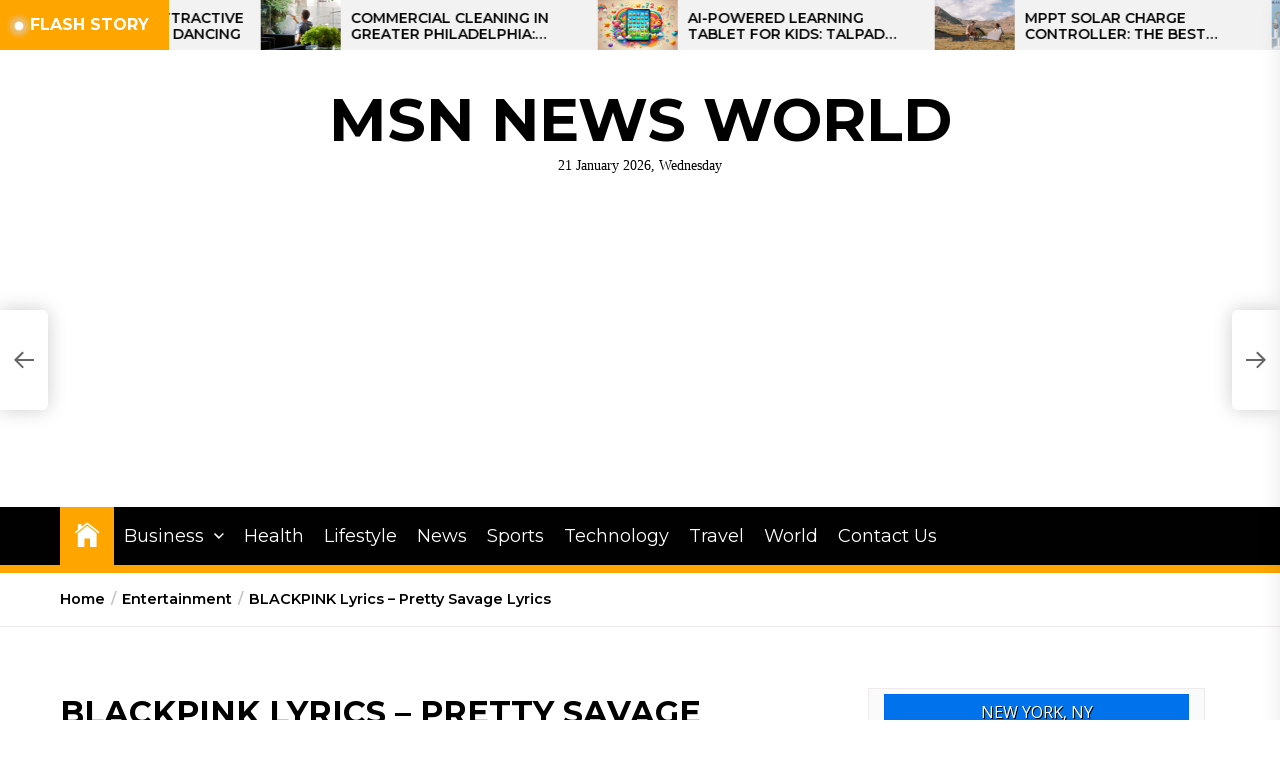

--- FILE ---
content_type: text/html; charset=UTF-8
request_url: https://msnnewsworld.com/pretty-savage-lyrics/
body_size: 21327
content:
<!DOCTYPE html>
<html class="no-js" lang="en-US" prefix="og: https://ogp.me/ns#">
    <head>
        <meta charset="UTF-8">
        <meta name="viewport" content="width=device-width, initial-scale=1.0">
        <link rel="profile" href="https://gmpg.org/xfn/11">
		<link href="https://fonts.googleapis.com/css2?family=Montserrat:wght@800&amp;display=swap" rel="stylesheet">
        <style>
#wpadminbar #wp-admin-bar-wccp_free_top_button .ab-icon:before {
	content: "\f160";
	color: #02CA02;
	top: 3px;
}
#wpadminbar #wp-admin-bar-wccp_free_top_button .ab-icon {
	transform: rotate(45deg);
}
</style>

<!-- Search Engine Optimization by Rank Math - https://rankmath.com/ -->
<title>BLACKPINK Lyrics - Pretty Savage Lyrics</title>
<meta name="description" content="Biseuthan geot gatji urin ppyeotsokkkaji dareumAi changpihadagado meongseok kkalmyeon bareumBorn skinny, bish amman saljjyeodo nan mareum."/>
<meta name="robots" content="follow, index, max-snippet:-1, max-video-preview:-1, max-image-preview:large"/>
<link rel="canonical" href="https://msnnewsworld.com/pretty-savage-lyrics/" />
<meta property="og:locale" content="en_US" />
<meta property="og:type" content="article" />
<meta property="og:title" content="BLACKPINK Lyrics - Pretty Savage Lyrics" />
<meta property="og:description" content="Biseuthan geot gatji urin ppyeotsokkkaji dareumAi changpihadagado meongseok kkalmyeon bareumBorn skinny, bish amman saljjyeodo nan mareum." />
<meta property="og:url" content="https://msnnewsworld.com/pretty-savage-lyrics/" />
<meta property="og:site_name" content="MSN News World" />
<meta property="article:tag" content="BLACKPINK" />
<meta property="article:section" content="Entertainment" />
<meta property="og:updated_time" content="2023-04-26T15:43:04+00:00" />
<meta property="article:published_time" content="2019-01-02T11:20:00+00:00" />
<meta property="article:modified_time" content="2023-04-26T15:43:04+00:00" />
<meta name="twitter:card" content="summary_large_image" />
<meta name="twitter:title" content="BLACKPINK Lyrics - Pretty Savage Lyrics" />
<meta name="twitter:description" content="Biseuthan geot gatji urin ppyeotsokkkaji dareumAi changpihadagado meongseok kkalmyeon bareumBorn skinny, bish amman saljjyeodo nan mareum." />
<meta name="twitter:label1" content="Written by" />
<meta name="twitter:data1" content="Blake Gray" />
<meta name="twitter:label2" content="Time to read" />
<meta name="twitter:data2" content="4 minutes" />
<script type="application/ld+json" class="rank-math-schema">{"@context":"https://schema.org","@graph":[{"@type":["Person","Organization"],"@id":"https://msnnewsworld.com/#person","name":"Editor","logo":{"@type":"ImageObject","@id":"https://msnnewsworld.com/#logo","url":"https://msnnewsworld.com/wp-content/uploads/2021/03/cropped-MSN-News-World.jpg","contentUrl":"https://msnnewsworld.com/wp-content/uploads/2021/03/cropped-MSN-News-World.jpg","caption":"MSN News World","inLanguage":"en-US","width":"512","height":"512"},"image":{"@type":"ImageObject","@id":"https://msnnewsworld.com/#logo","url":"https://msnnewsworld.com/wp-content/uploads/2021/03/cropped-MSN-News-World.jpg","contentUrl":"https://msnnewsworld.com/wp-content/uploads/2021/03/cropped-MSN-News-World.jpg","caption":"MSN News World","inLanguage":"en-US","width":"512","height":"512"}},{"@type":"WebSite","@id":"https://msnnewsworld.com/#website","url":"https://msnnewsworld.com","name":"MSN News World","publisher":{"@id":"https://msnnewsworld.com/#person"},"inLanguage":"en-US"},{"@type":"BreadcrumbList","@id":"https://msnnewsworld.com/pretty-savage-lyrics/#breadcrumb","itemListElement":[{"@type":"ListItem","position":"1","item":{"@id":"https://msnnewsworld.com","name":"Home"}},{"@type":"ListItem","position":"2","item":{"@id":"https://msnnewsworld.com/pretty-savage-lyrics/","name":"BLACKPINK Lyrics &#8211; Pretty Savage Lyrics"}}]},{"@type":"WebPage","@id":"https://msnnewsworld.com/pretty-savage-lyrics/#webpage","url":"https://msnnewsworld.com/pretty-savage-lyrics/","name":"BLACKPINK Lyrics - Pretty Savage Lyrics","datePublished":"2019-01-02T11:20:00+00:00","dateModified":"2023-04-26T15:43:04+00:00","isPartOf":{"@id":"https://msnnewsworld.com/#website"},"inLanguage":"en-US","breadcrumb":{"@id":"https://msnnewsworld.com/pretty-savage-lyrics/#breadcrumb"}},{"@type":"Person","@id":"https://msnnewsworld.com/author/blake-gray/","name":"Blake Gray","url":"https://msnnewsworld.com/author/blake-gray/","image":{"@type":"ImageObject","@id":"https://secure.gravatar.com/avatar/459d49b9e512910926032c171e8a9d07d43375410d79a4f3b4444cbb7639fa37?s=96&amp;r=g","url":"https://secure.gravatar.com/avatar/459d49b9e512910926032c171e8a9d07d43375410d79a4f3b4444cbb7639fa37?s=96&amp;r=g","caption":"Blake Gray","inLanguage":"en-US"}},{"@type":"BlogPosting","headline":"BLACKPINK Lyrics - Pretty Savage Lyrics","keywords":"pretty savage lyrics","datePublished":"2019-01-02T11:20:00+00:00","dateModified":"2023-04-26T15:43:04+00:00","author":{"@id":"https://msnnewsworld.com/author/blake-gray/","name":"Blake Gray"},"publisher":{"@id":"https://msnnewsworld.com/#person"},"description":"Biseuthan geot gatji urin ppyeotsokkkaji dareumAi changpihadagado meongseok kkalmyeon bareumBorn skinny, bish amman saljjyeodo nan mareum.","name":"BLACKPINK Lyrics - Pretty Savage Lyrics","@id":"https://msnnewsworld.com/pretty-savage-lyrics/#richSnippet","isPartOf":{"@id":"https://msnnewsworld.com/pretty-savage-lyrics/#webpage"},"inLanguage":"en-US","mainEntityOfPage":{"@id":"https://msnnewsworld.com/pretty-savage-lyrics/#webpage"}}]}</script>
<!-- /Rank Math WordPress SEO plugin -->

<link rel="amphtml" href="https://msnnewsworld.com/pretty-savage-lyrics/amp/" /><meta name="generator" content="AMP for WP 1.1.11"/><link rel='dns-prefetch' href='//fonts.googleapis.com' />
<link rel="alternate" type="application/rss+xml" title="MSN News World &raquo; Feed" href="https://msnnewsworld.com/feed/" />
<link rel="alternate" type="application/rss+xml" title="MSN News World &raquo; Comments Feed" href="https://msnnewsworld.com/comments/feed/" />
<link rel="alternate" type="application/rss+xml" title="MSN News World &raquo; BLACKPINK Lyrics &#8211; Pretty Savage Lyrics Comments Feed" href="https://msnnewsworld.com/pretty-savage-lyrics/feed/" />
<link rel="alternate" title="oEmbed (JSON)" type="application/json+oembed" href="https://msnnewsworld.com/wp-json/oembed/1.0/embed?url=https%3A%2F%2Fmsnnewsworld.com%2Fpretty-savage-lyrics%2F" />
<link rel="alternate" title="oEmbed (XML)" type="text/xml+oembed" href="https://msnnewsworld.com/wp-json/oembed/1.0/embed?url=https%3A%2F%2Fmsnnewsworld.com%2Fpretty-savage-lyrics%2F&#038;format=xml" />
<style id='wp-img-auto-sizes-contain-inline-css'>
img:is([sizes=auto i],[sizes^="auto," i]){contain-intrinsic-size:3000px 1500px}
/*# sourceURL=wp-img-auto-sizes-contain-inline-css */
</style>

<style id='wp-emoji-styles-inline-css'>

	img.wp-smiley, img.emoji {
		display: inline !important;
		border: none !important;
		box-shadow: none !important;
		height: 1em !important;
		width: 1em !important;
		margin: 0 0.07em !important;
		vertical-align: -0.1em !important;
		background: none !important;
		padding: 0 !important;
	}
/*# sourceURL=wp-emoji-styles-inline-css */
</style>
<link rel='stylesheet' id='wp-block-library-css' href='https://msnnewsworld.com/wp-includes/css/dist/block-library/style.min.css?ver=6.9' media='all' />
<style id='wp-block-heading-inline-css'>
h1:where(.wp-block-heading).has-background,h2:where(.wp-block-heading).has-background,h3:where(.wp-block-heading).has-background,h4:where(.wp-block-heading).has-background,h5:where(.wp-block-heading).has-background,h6:where(.wp-block-heading).has-background{padding:1.25em 2.375em}h1.has-text-align-left[style*=writing-mode]:where([style*=vertical-lr]),h1.has-text-align-right[style*=writing-mode]:where([style*=vertical-rl]),h2.has-text-align-left[style*=writing-mode]:where([style*=vertical-lr]),h2.has-text-align-right[style*=writing-mode]:where([style*=vertical-rl]),h3.has-text-align-left[style*=writing-mode]:where([style*=vertical-lr]),h3.has-text-align-right[style*=writing-mode]:where([style*=vertical-rl]),h4.has-text-align-left[style*=writing-mode]:where([style*=vertical-lr]),h4.has-text-align-right[style*=writing-mode]:where([style*=vertical-rl]),h5.has-text-align-left[style*=writing-mode]:where([style*=vertical-lr]),h5.has-text-align-right[style*=writing-mode]:where([style*=vertical-rl]),h6.has-text-align-left[style*=writing-mode]:where([style*=vertical-lr]),h6.has-text-align-right[style*=writing-mode]:where([style*=vertical-rl]){rotate:180deg}
/*# sourceURL=https://msnnewsworld.com/wp-includes/blocks/heading/style.min.css */
</style>
<style id='wp-block-paragraph-inline-css'>
.is-small-text{font-size:.875em}.is-regular-text{font-size:1em}.is-large-text{font-size:2.25em}.is-larger-text{font-size:3em}.has-drop-cap:not(:focus):first-letter{float:left;font-size:8.4em;font-style:normal;font-weight:100;line-height:.68;margin:.05em .1em 0 0;text-transform:uppercase}body.rtl .has-drop-cap:not(:focus):first-letter{float:none;margin-left:.1em}p.has-drop-cap.has-background{overflow:hidden}:root :where(p.has-background){padding:1.25em 2.375em}:where(p.has-text-color:not(.has-link-color)) a{color:inherit}p.has-text-align-left[style*="writing-mode:vertical-lr"],p.has-text-align-right[style*="writing-mode:vertical-rl"]{rotate:180deg}
/*# sourceURL=https://msnnewsworld.com/wp-includes/blocks/paragraph/style.min.css */
</style>
<style id='global-styles-inline-css'>
:root{--wp--preset--aspect-ratio--square: 1;--wp--preset--aspect-ratio--4-3: 4/3;--wp--preset--aspect-ratio--3-4: 3/4;--wp--preset--aspect-ratio--3-2: 3/2;--wp--preset--aspect-ratio--2-3: 2/3;--wp--preset--aspect-ratio--16-9: 16/9;--wp--preset--aspect-ratio--9-16: 9/16;--wp--preset--color--black: #000000;--wp--preset--color--cyan-bluish-gray: #abb8c3;--wp--preset--color--white: #ffffff;--wp--preset--color--pale-pink: #f78da7;--wp--preset--color--vivid-red: #cf2e2e;--wp--preset--color--luminous-vivid-orange: #ff6900;--wp--preset--color--luminous-vivid-amber: #fcb900;--wp--preset--color--light-green-cyan: #7bdcb5;--wp--preset--color--vivid-green-cyan: #00d084;--wp--preset--color--pale-cyan-blue: #8ed1fc;--wp--preset--color--vivid-cyan-blue: #0693e3;--wp--preset--color--vivid-purple: #9b51e0;--wp--preset--gradient--vivid-cyan-blue-to-vivid-purple: linear-gradient(135deg,rgb(6,147,227) 0%,rgb(155,81,224) 100%);--wp--preset--gradient--light-green-cyan-to-vivid-green-cyan: linear-gradient(135deg,rgb(122,220,180) 0%,rgb(0,208,130) 100%);--wp--preset--gradient--luminous-vivid-amber-to-luminous-vivid-orange: linear-gradient(135deg,rgb(252,185,0) 0%,rgb(255,105,0) 100%);--wp--preset--gradient--luminous-vivid-orange-to-vivid-red: linear-gradient(135deg,rgb(255,105,0) 0%,rgb(207,46,46) 100%);--wp--preset--gradient--very-light-gray-to-cyan-bluish-gray: linear-gradient(135deg,rgb(238,238,238) 0%,rgb(169,184,195) 100%);--wp--preset--gradient--cool-to-warm-spectrum: linear-gradient(135deg,rgb(74,234,220) 0%,rgb(151,120,209) 20%,rgb(207,42,186) 40%,rgb(238,44,130) 60%,rgb(251,105,98) 80%,rgb(254,248,76) 100%);--wp--preset--gradient--blush-light-purple: linear-gradient(135deg,rgb(255,206,236) 0%,rgb(152,150,240) 100%);--wp--preset--gradient--blush-bordeaux: linear-gradient(135deg,rgb(254,205,165) 0%,rgb(254,45,45) 50%,rgb(107,0,62) 100%);--wp--preset--gradient--luminous-dusk: linear-gradient(135deg,rgb(255,203,112) 0%,rgb(199,81,192) 50%,rgb(65,88,208) 100%);--wp--preset--gradient--pale-ocean: linear-gradient(135deg,rgb(255,245,203) 0%,rgb(182,227,212) 50%,rgb(51,167,181) 100%);--wp--preset--gradient--electric-grass: linear-gradient(135deg,rgb(202,248,128) 0%,rgb(113,206,126) 100%);--wp--preset--gradient--midnight: linear-gradient(135deg,rgb(2,3,129) 0%,rgb(40,116,252) 100%);--wp--preset--font-size--small: 13px;--wp--preset--font-size--medium: 20px;--wp--preset--font-size--large: 36px;--wp--preset--font-size--x-large: 42px;--wp--preset--spacing--20: 0.44rem;--wp--preset--spacing--30: 0.67rem;--wp--preset--spacing--40: 1rem;--wp--preset--spacing--50: 1.5rem;--wp--preset--spacing--60: 2.25rem;--wp--preset--spacing--70: 3.38rem;--wp--preset--spacing--80: 5.06rem;--wp--preset--shadow--natural: 6px 6px 9px rgba(0, 0, 0, 0.2);--wp--preset--shadow--deep: 12px 12px 50px rgba(0, 0, 0, 0.4);--wp--preset--shadow--sharp: 6px 6px 0px rgba(0, 0, 0, 0.2);--wp--preset--shadow--outlined: 6px 6px 0px -3px rgb(255, 255, 255), 6px 6px rgb(0, 0, 0);--wp--preset--shadow--crisp: 6px 6px 0px rgb(0, 0, 0);}:where(.is-layout-flex){gap: 0.5em;}:where(.is-layout-grid){gap: 0.5em;}body .is-layout-flex{display: flex;}.is-layout-flex{flex-wrap: wrap;align-items: center;}.is-layout-flex > :is(*, div){margin: 0;}body .is-layout-grid{display: grid;}.is-layout-grid > :is(*, div){margin: 0;}:where(.wp-block-columns.is-layout-flex){gap: 2em;}:where(.wp-block-columns.is-layout-grid){gap: 2em;}:where(.wp-block-post-template.is-layout-flex){gap: 1.25em;}:where(.wp-block-post-template.is-layout-grid){gap: 1.25em;}.has-black-color{color: var(--wp--preset--color--black) !important;}.has-cyan-bluish-gray-color{color: var(--wp--preset--color--cyan-bluish-gray) !important;}.has-white-color{color: var(--wp--preset--color--white) !important;}.has-pale-pink-color{color: var(--wp--preset--color--pale-pink) !important;}.has-vivid-red-color{color: var(--wp--preset--color--vivid-red) !important;}.has-luminous-vivid-orange-color{color: var(--wp--preset--color--luminous-vivid-orange) !important;}.has-luminous-vivid-amber-color{color: var(--wp--preset--color--luminous-vivid-amber) !important;}.has-light-green-cyan-color{color: var(--wp--preset--color--light-green-cyan) !important;}.has-vivid-green-cyan-color{color: var(--wp--preset--color--vivid-green-cyan) !important;}.has-pale-cyan-blue-color{color: var(--wp--preset--color--pale-cyan-blue) !important;}.has-vivid-cyan-blue-color{color: var(--wp--preset--color--vivid-cyan-blue) !important;}.has-vivid-purple-color{color: var(--wp--preset--color--vivid-purple) !important;}.has-black-background-color{background-color: var(--wp--preset--color--black) !important;}.has-cyan-bluish-gray-background-color{background-color: var(--wp--preset--color--cyan-bluish-gray) !important;}.has-white-background-color{background-color: var(--wp--preset--color--white) !important;}.has-pale-pink-background-color{background-color: var(--wp--preset--color--pale-pink) !important;}.has-vivid-red-background-color{background-color: var(--wp--preset--color--vivid-red) !important;}.has-luminous-vivid-orange-background-color{background-color: var(--wp--preset--color--luminous-vivid-orange) !important;}.has-luminous-vivid-amber-background-color{background-color: var(--wp--preset--color--luminous-vivid-amber) !important;}.has-light-green-cyan-background-color{background-color: var(--wp--preset--color--light-green-cyan) !important;}.has-vivid-green-cyan-background-color{background-color: var(--wp--preset--color--vivid-green-cyan) !important;}.has-pale-cyan-blue-background-color{background-color: var(--wp--preset--color--pale-cyan-blue) !important;}.has-vivid-cyan-blue-background-color{background-color: var(--wp--preset--color--vivid-cyan-blue) !important;}.has-vivid-purple-background-color{background-color: var(--wp--preset--color--vivid-purple) !important;}.has-black-border-color{border-color: var(--wp--preset--color--black) !important;}.has-cyan-bluish-gray-border-color{border-color: var(--wp--preset--color--cyan-bluish-gray) !important;}.has-white-border-color{border-color: var(--wp--preset--color--white) !important;}.has-pale-pink-border-color{border-color: var(--wp--preset--color--pale-pink) !important;}.has-vivid-red-border-color{border-color: var(--wp--preset--color--vivid-red) !important;}.has-luminous-vivid-orange-border-color{border-color: var(--wp--preset--color--luminous-vivid-orange) !important;}.has-luminous-vivid-amber-border-color{border-color: var(--wp--preset--color--luminous-vivid-amber) !important;}.has-light-green-cyan-border-color{border-color: var(--wp--preset--color--light-green-cyan) !important;}.has-vivid-green-cyan-border-color{border-color: var(--wp--preset--color--vivid-green-cyan) !important;}.has-pale-cyan-blue-border-color{border-color: var(--wp--preset--color--pale-cyan-blue) !important;}.has-vivid-cyan-blue-border-color{border-color: var(--wp--preset--color--vivid-cyan-blue) !important;}.has-vivid-purple-border-color{border-color: var(--wp--preset--color--vivid-purple) !important;}.has-vivid-cyan-blue-to-vivid-purple-gradient-background{background: var(--wp--preset--gradient--vivid-cyan-blue-to-vivid-purple) !important;}.has-light-green-cyan-to-vivid-green-cyan-gradient-background{background: var(--wp--preset--gradient--light-green-cyan-to-vivid-green-cyan) !important;}.has-luminous-vivid-amber-to-luminous-vivid-orange-gradient-background{background: var(--wp--preset--gradient--luminous-vivid-amber-to-luminous-vivid-orange) !important;}.has-luminous-vivid-orange-to-vivid-red-gradient-background{background: var(--wp--preset--gradient--luminous-vivid-orange-to-vivid-red) !important;}.has-very-light-gray-to-cyan-bluish-gray-gradient-background{background: var(--wp--preset--gradient--very-light-gray-to-cyan-bluish-gray) !important;}.has-cool-to-warm-spectrum-gradient-background{background: var(--wp--preset--gradient--cool-to-warm-spectrum) !important;}.has-blush-light-purple-gradient-background{background: var(--wp--preset--gradient--blush-light-purple) !important;}.has-blush-bordeaux-gradient-background{background: var(--wp--preset--gradient--blush-bordeaux) !important;}.has-luminous-dusk-gradient-background{background: var(--wp--preset--gradient--luminous-dusk) !important;}.has-pale-ocean-gradient-background{background: var(--wp--preset--gradient--pale-ocean) !important;}.has-electric-grass-gradient-background{background: var(--wp--preset--gradient--electric-grass) !important;}.has-midnight-gradient-background{background: var(--wp--preset--gradient--midnight) !important;}.has-small-font-size{font-size: var(--wp--preset--font-size--small) !important;}.has-medium-font-size{font-size: var(--wp--preset--font-size--medium) !important;}.has-large-font-size{font-size: var(--wp--preset--font-size--large) !important;}.has-x-large-font-size{font-size: var(--wp--preset--font-size--x-large) !important;}
/*# sourceURL=global-styles-inline-css */
</style>

<style id='classic-theme-styles-inline-css'>
/*! This file is auto-generated */
.wp-block-button__link{color:#fff;background-color:#32373c;border-radius:9999px;box-shadow:none;text-decoration:none;padding:calc(.667em + 2px) calc(1.333em + 2px);font-size:1.125em}.wp-block-file__button{background:#32373c;color:#fff;text-decoration:none}
/*# sourceURL=/wp-includes/css/classic-themes.min.css */
</style>
<link rel='stylesheet' id='weather-atlas-public-css' href='https://msnnewsworld.com/wp-content/plugins/weather-atlas/public/css/weather-atlas-public.min.css?ver=3.0.4' media='all' />
<link rel='stylesheet' id='weather-icons-css' href='https://msnnewsworld.com/wp-content/plugins/weather-atlas/public/font/weather-icons/weather-icons.min.css?ver=3.0.4' media='all' />
<link rel='stylesheet' id='wpb-google-fonts-css' href='//fonts.googleapis.com/css?family=Open+Sans&#038;ver=6.9' media='all' />
<link rel='stylesheet' id='newsreaders-google-fonts-css' href='https://fonts.googleapis.com/css?family=Montserrat:100,100i,200,200i,300,300i,400,400i,500,500i,600,600i,700,700i,800,800i,900,900i&#038;display=swap&#038;subset=cyrillic,cyrillic-ext,latin,latin-ext,vietnamese' media='all' />
<link rel='stylesheet' id='newsreaders-font-ionicons-css' href='https://msnnewsworld.com/wp-content/themes/newsreaders/assets/lib/ionicons/css/ionicons.min.css?ver=6.9' media='all' />
<link rel='stylesheet' id='slick-css' href='https://msnnewsworld.com/wp-content/themes/newsreaders/assets/lib/slick/css/slick.min.css?ver=6.9' media='all' />
<link rel='stylesheet' id='newsreaders-style-css' href='https://msnnewsworld.com/wp-content/themes/newsreaders/style.css?ver=1.0.7' media='all' />
<script src="https://msnnewsworld.com/wp-includes/js/jquery/jquery.min.js?ver=3.7.1" id="jquery-core-js"></script>
<script src="https://msnnewsworld.com/wp-includes/js/jquery/jquery-migrate.min.js?ver=3.4.1" id="jquery-migrate-js"></script>
<link rel="https://api.w.org/" href="https://msnnewsworld.com/wp-json/" /><link rel="alternate" title="JSON" type="application/json" href="https://msnnewsworld.com/wp-json/wp/v2/posts/5585" /><link rel="EditURI" type="application/rsd+xml" title="RSD" href="https://msnnewsworld.com/xmlrpc.php?rsd" />
<meta name="generator" content="WordPress 6.9" />
<link rel='shortlink' href='https://msnnewsworld.com/?p=5585' />
<script id="wpcp_disable_selection" type="text/javascript">
var image_save_msg='You are not allowed to save images!';
	var no_menu_msg='Context Menu disabled!';
	var smessage = "Content is protected !!";

function disableEnterKey(e)
{
	var elemtype = e.target.tagName;
	
	elemtype = elemtype.toUpperCase();
	
	if (elemtype == "TEXT" || elemtype == "TEXTAREA" || elemtype == "INPUT" || elemtype == "PASSWORD" || elemtype == "SELECT" || elemtype == "OPTION" || elemtype == "EMBED")
	{
		elemtype = 'TEXT';
	}
	
	if (e.ctrlKey){
     var key;
     if(window.event)
          key = window.event.keyCode;     //IE
     else
          key = e.which;     //firefox (97)
    //if (key != 17) alert(key);
     if (elemtype!= 'TEXT' && (key == 97 || key == 65 || key == 67 || key == 99 || key == 88 || key == 120 || key == 26 || key == 85  || key == 86 || key == 83 || key == 43 || key == 73))
     {
		if(wccp_free_iscontenteditable(e)) return true;
		show_wpcp_message('You are not allowed to copy content or view source');
		return false;
     }else
     	return true;
     }
}


/*For contenteditable tags*/
function wccp_free_iscontenteditable(e)
{
	var e = e || window.event; // also there is no e.target property in IE. instead IE uses window.event.srcElement
  	
	var target = e.target || e.srcElement;

	var elemtype = e.target.nodeName;
	
	elemtype = elemtype.toUpperCase();
	
	var iscontenteditable = "false";
		
	if(typeof target.getAttribute!="undefined" ) iscontenteditable = target.getAttribute("contenteditable"); // Return true or false as string
	
	var iscontenteditable2 = false;
	
	if(typeof target.isContentEditable!="undefined" ) iscontenteditable2 = target.isContentEditable; // Return true or false as boolean

	if(target.parentElement.isContentEditable) iscontenteditable2 = true;
	
	if (iscontenteditable == "true" || iscontenteditable2 == true)
	{
		if(typeof target.style!="undefined" ) target.style.cursor = "text";
		
		return true;
	}
}

////////////////////////////////////
function disable_copy(e)
{	
	var e = e || window.event; // also there is no e.target property in IE. instead IE uses window.event.srcElement
	
	var elemtype = e.target.tagName;
	
	elemtype = elemtype.toUpperCase();
	
	if (elemtype == "TEXT" || elemtype == "TEXTAREA" || elemtype == "INPUT" || elemtype == "PASSWORD" || elemtype == "SELECT" || elemtype == "OPTION" || elemtype == "EMBED")
	{
		elemtype = 'TEXT';
	}
	
	if(wccp_free_iscontenteditable(e)) return true;
	
	var isSafari = /Safari/.test(navigator.userAgent) && /Apple Computer/.test(navigator.vendor);
	
	var checker_IMG = '';
	if (elemtype == "IMG" && checker_IMG == 'checked' && e.detail >= 2) {show_wpcp_message(alertMsg_IMG);return false;}
	if (elemtype != "TEXT")
	{
		if (smessage !== "" && e.detail == 2)
			show_wpcp_message(smessage);
		
		if (isSafari)
			return true;
		else
			return false;
	}	
}

//////////////////////////////////////////
function disable_copy_ie()
{
	var e = e || window.event;
	var elemtype = window.event.srcElement.nodeName;
	elemtype = elemtype.toUpperCase();
	if(wccp_free_iscontenteditable(e)) return true;
	if (elemtype == "IMG") {show_wpcp_message(alertMsg_IMG);return false;}
	if (elemtype != "TEXT" && elemtype != "TEXTAREA" && elemtype != "INPUT" && elemtype != "PASSWORD" && elemtype != "SELECT" && elemtype != "OPTION" && elemtype != "EMBED")
	{
		return false;
	}
}	
function reEnable()
{
	return true;
}
document.onkeydown = disableEnterKey;
document.onselectstart = disable_copy_ie;
if(navigator.userAgent.indexOf('MSIE')==-1)
{
	document.onmousedown = disable_copy;
	document.onclick = reEnable;
}
function disableSelection(target)
{
    //For IE This code will work
    if (typeof target.onselectstart!="undefined")
    target.onselectstart = disable_copy_ie;
    
    //For Firefox This code will work
    else if (typeof target.style.MozUserSelect!="undefined")
    {target.style.MozUserSelect="none";}
    
    //All other  (ie: Opera) This code will work
    else
    target.onmousedown=function(){return false}
    target.style.cursor = "default";
}
//Calling the JS function directly just after body load
window.onload = function(){disableSelection(document.body);};

//////////////////special for safari Start////////////////
var onlongtouch;
var timer;
var touchduration = 1000; //length of time we want the user to touch before we do something

var elemtype = "";
function touchstart(e) {
	var e = e || window.event;
  // also there is no e.target property in IE.
  // instead IE uses window.event.srcElement
  	var target = e.target || e.srcElement;
	
	elemtype = window.event.srcElement.nodeName;
	
	elemtype = elemtype.toUpperCase();
	
	if(!wccp_pro_is_passive()) e.preventDefault();
	if (!timer) {
		timer = setTimeout(onlongtouch, touchduration);
	}
}

function touchend() {
    //stops short touches from firing the event
    if (timer) {
        clearTimeout(timer);
        timer = null;
    }
	onlongtouch();
}

onlongtouch = function(e) { //this will clear the current selection if anything selected
	
	if (elemtype != "TEXT" && elemtype != "TEXTAREA" && elemtype != "INPUT" && elemtype != "PASSWORD" && elemtype != "SELECT" && elemtype != "EMBED" && elemtype != "OPTION")	
	{
		if (window.getSelection) {
			if (window.getSelection().empty) {  // Chrome
			window.getSelection().empty();
			} else if (window.getSelection().removeAllRanges) {  // Firefox
			window.getSelection().removeAllRanges();
			}
		} else if (document.selection) {  // IE?
			document.selection.empty();
		}
		return false;
	}
};

document.addEventListener("DOMContentLoaded", function(event) { 
    window.addEventListener("touchstart", touchstart, false);
    window.addEventListener("touchend", touchend, false);
});

function wccp_pro_is_passive() {

  var cold = false,
  hike = function() {};

  try {
	  const object1 = {};
  var aid = Object.defineProperty(object1, 'passive', {
  get() {cold = true}
  });
  window.addEventListener('test', hike, aid);
  window.removeEventListener('test', hike, aid);
  } catch (e) {}

  return cold;
}
/*special for safari End*/
</script>
<script id="wpcp_disable_Right_Click" type="text/javascript">
document.ondragstart = function() { return false;}
	function nocontext(e) {
	   return false;
	}
	document.oncontextmenu = nocontext;
</script>
<style>
.unselectable
{
-moz-user-select:none;
-webkit-user-select:none;
cursor: default;
}
html
{
-webkit-touch-callout: none;
-webkit-user-select: none;
-khtml-user-select: none;
-moz-user-select: none;
-ms-user-select: none;
user-select: none;
-webkit-tap-highlight-color: rgba(0,0,0,0);
}
</style>
<script id="wpcp_css_disable_selection" type="text/javascript">
var e = document.getElementsByTagName('body')[0];
if(e)
{
	e.setAttribute('unselectable',"on");
}
</script>

		<script>document.documentElement.className = document.documentElement.className.replace( 'no-js', 'js' );</script>
	
	<link rel="icon" href="https://msnnewsworld.com/wp-content/uploads/2021/03/cropped-MSN-News-World-32x32.jpg" sizes="32x32" />
<link rel="icon" href="https://msnnewsworld.com/wp-content/uploads/2021/03/cropped-MSN-News-World-192x192.jpg" sizes="192x192" />
<link rel="apple-touch-icon" href="https://msnnewsworld.com/wp-content/uploads/2021/03/cropped-MSN-News-World-180x180.jpg" />
<meta name="msapplication-TileImage" content="https://msnnewsworld.com/wp-content/uploads/2021/03/cropped-MSN-News-World-270x270.jpg" />
    
    <style type='text/css'>
            body,
        body a,
        body a:visited,
        body .widget a,
        body .widget a:visited,
        body .nr-meta-tag .entry-meta-item a,
        body .nr-meta-tag .entry-meta-item a:visited{
            color: #000000; 
        }
        /*********PRIMARY COLOR*******/
            body .nr-navigation-section .main-navigation ul li.brand-home,
        body .widget-title:after,
        body .nr-title-style-1:after,
        body .twp-loading-button,
        body a.nr-btn-primary-bg,
        body .nr-btn-primary-bg,
        body .nr-btn-border-primary:hover,
        body .nr-category-with-bg span a:hover,
        body .nr-image-section:hover .nr-post-format,
        body .nr-slick-arrow .slick-arrow,
        body .nr-navigation-section:after,
        body .nr-navigation-section .main-navigation .menu > li:hover,
        body .nr-post-layout-1 .nr-title-section,
        body .nr-breaking-news-section .nr-title-section,
        body #scroll-top span:hover,
        body .comments-area .logged-in-as a,
        body button:hover,
        body .button:hover,
        body .wp-block-button__link:hover,
        body .wp-block-file__button:hover,
        body input[type=button]:hover,
        body input[type=reset]:hover,
        body input[type=submit]:hover,
        body button:focus,
        body .button:focus,
        body .wp-block-button__link:focus,
        body .wp-block-file__button:focus,
        body input[type=button]:focus,
        body input[type=reset]:focus,
        body input[type=submit]:focus,
        body .pagination .nav-links .page-numbers.current,
        body .site-header-layout button .nr-tooltip{
            background-color: #FFA500;
        }
        body .twp-loading-button,
        body a.nr-btn-primary-bg,
        body .nr-btn-primary-bg,
        body .nr-btn-border-primary,
        body .nr-image-section:hover .nr-post-format,
        body .nr-slick-arrow .slick-arrow,
        body .nr-slick-arrow .slick-arrow:hover,
        body .nr-post-layout-1 .nr-post-list,
        body .singular-main-block .entry-meta-tags .tags-links a,
        body .comments-area .logged-in-as a{
            border-color: #FFA500;
        }
        body .site-header-layout button .nr-tooltip:after{
            border-top-color: #FFA500;
        }
        body .nr-slick-arrow .slick-arrow:hover{
            background-color: transparent;
        }
        body .nr-btn-border-primary,
        body .nr-btn-border-primary:visited,
        body .nr-category.nr-category-with-primary-text a:hover,
        body .nr-image-section .nr-bookmark a,
        body .nr-image-section .nr-bookmark a:visited,
        body .nr-bookmark a.twp-pin-post.twp-pp-active,
        body .nr-slick-arrow .slick-arrow:hover,
        body .nr-footer-widgetarea .widget_rss ul li a:hover,
        body .singular-main-block blockquote.wp-block-quote:before,
        body .singular-main-block blockquote.wp-block-quote:after,
        body .singular-main-block .wp-block-categories a,
        body .header-layout-2.site-header-with-image .sub-menu a:hover,
        body .nr-navigation-section .main-navigation .menu .sub-menu a:hover,
        body .nr-site-footer a:hover,
        body .nr-site-footer .widget a:hover,
        body .nr-site-footer .nr-post-style-3 .nr-desc a:hover,
        body .nr-site-footer .nr-meta-tag .entry-meta-item a:hover,
        body .nr-site-footer .site-info a:hover,
        body .nr-site-footer .site-info .nr-copyright-text a,
        body .nr-site-footer .site-info .nr-copyright-text a:visited,
        body .header-layout-1 .nr-navigation-section .sub-menu a:hover,
        body .header-layout-1 .nr-navigation-section .children a:hover,
        body .header-layout-3 .nr-navigation-section .sub-menu a:hover,
        body .header-layout-3 .nr-navigation-section .children a:hover,
        body .singular-main-block .entry-meta-tags .tags-links a,
        body .singular-main-block .entry-meta-tags .tags-links a:visited,
        body .singular-main-block .entry-meta-tags .entry-meta-icon,
        body .comments-area .logged-in-as a:last-child,
        body .comments-area .logged-in-as a:last-child:visited,
        body .twp-archive-items .post-thumbnail a,
        body .twp-archive-items .post-thumbnail a:visited{
            color: #FFA500;
        }
        body .nr-site-footer .site-info .nr-copyright-text a:hover{
            color: #fff;
        }
        
        /*************PRIMARY BG TEXT COLOR************/
            body .nr-breaking-news-section .nr-title-section:after,
        body .nr-breaking-news-section .nr-title-section:before{
            background-color: #fff;
        }
        body .twp-loading-button,
        body .twp-loading-button:visited,
        body a.nr-btn-primary-bg,
        body .nr-btn-primary-bg,
        body a.nr-btn-primary-bg:visited,
        body a.nr-btn-primary-bg:active,
        body .nr-btn-primary-bg:visited,
        body .nr-btn-primary-bg:active,
        body .nr-btn-border-primary:hover,
        body .nr-category-with-bg span a:hover,
        body .nr-image-section:hover .nr-post-format,
        body .nr-slick-arrow .slick-arrow,
        body .nr-post-format,
        body .nr-navigation-section .main-navigation .menu > li:hover > .link-icon-wrapper > a,
        body .nr-navigation-section .main-navigation .menu > li:hover > .link-icon-wrapper svg,
        body .nr-post-layout-1 .nr-title-section,
        body .nr-breaking-news-section .nr-title-section,
        body .nr-customizer-layout-1 .nr-btn:visited,
        body #scroll-top span:hover,
        body .comments-area .logged-in-as a,
        body .comments-area .logged-in-as a:visited,
        body button:hover,
        body .button:hover,
        body .wp-block-button__link:hover,
        body .wp-block-file__button:hover,
        body input[type=button]:hover,
        body input[type=reset]:hover,
        body input[type=submit]:hover,
        body button:focus,
        body .button:focus,
        body .wp-block-button__link:focus,
        body .wp-block-file__button:focus,
        body input[type=button]:focus,
        body input[type=reset]:focus,
        body input[type=submit]:focus,
        body .pagination .nav-links .page-numbers.current,
        body .site-header-layout button .nr-tooltip{
            color: #fff;
        }
        body .nr-post-format {
            border-color: #fff;
        }

        
    /*************HOVER COLOR**************/
            body button,
        body .button,
        body .wp-block-button__link,
        body .wp-block-file__button,
        body input[type=button],
        body input[type=reset],
        body input[type=submit],
        body button,
        body .button,
        body .wp-block-button__link,
        body .wp-block-file__button,
        body input[type=button],
        body input[type=reset],
        body input[type=submit],
        body .nr-navigation-section .main-navigation ul li.brand-home:hover,
        body .twp-loading-button:hover,
        body a.nr-btn-primary-bg:hover,
        body .nr-btn-primary-bg:hover,
        body .nr-category-with-bg span a,
        body #scroll-top span,
        body .comments-area .logged-in-as a:hover,
        body .comments-area .logged-in-as a:last-child:hover,
        body .post-navigation .nav-links .nav-previous a:hover,
        body .post-navigation .nav-links .nav-next a:hover,
        body .posts-navigation .nav-links .nav-previous a:hover,
        body .posts-navigation .nav-links .nav-next a:hover,
        body .pagination .nav-links .page-numbers:hover{
            background-color: #d0021b;
        }
        
        body .post-thumbnail-effects::after{
            border-left-color: #d0021b;
        }
        body .search-form .search-submit,
        body .nr-post-layout-2 .nr-post-list,
        body .twp-loading-button:hover,
        body a.nr-btn-primary-bg:hover,
        body .nr-btn-primary-bg:hover,
        body .singular-main-block .entry-meta-tags .tags-links a:hover,
        body .comments-area .logged-in-as a:hover,
        body .comments-area .logged-in-as a:last-child:hover{
            border-color: #d0021b;
        }
        body a:hover,
        body .widget a:hover,
        body .nr-meta-tag .entry-meta-item a:hover,
        body .nr-category.nr-category-with-primary-text a,
        body .nr-category.nr-category-with-primary-text a:visited,
        body .nr-image-section .nr-bookmark a:hover,
        body .nr-post-style-3 .nr-desc a:hover,
        body .nr-post-style-3 .nr-meta-tag .entry-meta-item a:hover,
        body .singular-main-block .wp-block-categories a:hover,
        body .nr-customizer-layout-1 a:hover,
        body .nr-customizer-layout-1 .nr-meta-tag .entry-meta-item a:hover,
        body .single-featured-banner.banner-has-image a:hover,
        body .singular-main-block .entry-meta-tags .tags-links a:hover,
        body .twp-archive-items .post-thumbnail a:hover,
        body .nr-breaking-post .nr-desc a:hover,
        body div.nr-footer-widgetarea a:hover{
            color: #d0021b;
        }


    
    /***********HOVER BG TEXT COLOR************/
            body .nr-navigation-section .main-navigation ul li.brand-home:hover a,
        body .twp-loading-button:hover,
        body a.nr-btn-primary-bg:hover,
        body .nr-btn-primary-bg:hover,
        body .nr-category-with-bg span a,
        body .nr-category-with-bg span a:visited,
        body .nr-customizer-layout-1 .nr-btn:hover,
        body #scroll-top span,
        body .comments-area .logged-in-as a:hover,
        body .comments-area .logged-in-as a:last-child:hover,
        body button,
        body .button,
        body .wp-block-button__link,
        body .wp-block-file__button,
        body input[type=button],
        body input[type=reset],
        body input[type=submit],
        body button,
        body .button,
        body .wp-block-button__link,
        body .wp-block-file__button,
        body input[type=button],
        body input[type=reset],
        body input[type=submit],
        body .post-navigation .nav-links .nav-previous a:hover,
        body .post-navigation .nav-links .nav-next a:hover,
        body .posts-navigation .nav-links .nav-previous a:hover,
        body .posts-navigation .nav-links .nav-next a:hover,
        body .pagination .nav-links .page-numbers:hover{
            color: #fff;
        }
    
    /***********HOVER BG TEXT COLOR************/
            body .site-info{
            color: #000000;
        }
    
    /*************FONT*************/
            body{
            font-family: Montserrat        }
                body h1,
        body h2,
        body h3,
        body h4,
        body h5,
        body h6{
            font-family: Montserrat        }
                body h1,
        body h2,
        body h3,
        body h4,
        body h5,
        body h6{
            font-weight: 700        }
                body h1,
        body h2,
        body h3,
        body h4,
        body h5,
        body h6,
        .site-title{
            text-transform: uppercase        }
    
    /************FOOTER WIDGET****************/
            .nr-footer-widgetarea{
            background-color: #000        }
                body .nr-footer-widgetarea,
        .nr-footer-widgetarea .widget a,
        .nr-footer-widgetarea .widget a:visited,
        .nr-footer-widgetarea .nr-post-style-3 .nr-desc a,
        .nr-footer-widgetarea .nr-post-style-3 .nr-desc a:visited,
        .nr-footer-widgetarea .nr-meta-tag .entry-meta-item a,
        .nr-footer-widgetarea .nr-meta-tag .entry-meta-item a:visited,
        .nr-footer-widgetarea a,
        .nr-footer-widgetarea a:visited{
            color: #fff        }
        /*****************COPYRIGHT**********/
            .nr-site-footer .site-info{
            background-color: #000        }
                .nr-site-footer .site-info,
        .nr-site-footer .site-info a,
        .nr-site-footer .site-info a:visited{
            color: #fff        }
        </style>
		<style id="wp-custom-css">
			.singular-main-block .wp-block-table td {
    padding: 8px 6px;
	font-size: 14px;
}

.post-content-wrap .post-content {
    -ms-flex: 0 0 100%;
     flex: 0 0 100%; 
     max-width: 100%; 
}

table td {
	border: 1px solid #6f6f6f;
	padding: 2px 10px;
}
table tr:nth-child(1) {
	background: #bb1919;
	color: white;
}
table th {
	background: red;
	color: white;
}		</style>
				<script async src="https://pagead2.googlesyndication.com/pagead/js/adsbygoogle.js?client=ca-pub-2797103186057385"
     crossorigin="anonymous"></script>
		<meta name="google-site-verification" content="8DEzmvTlH9osFA2ViYlOBqF5_MtR8BwNUA2D0jFpq_M" />
    <link rel='stylesheet' id='lwptoc-main-css' href='https://msnnewsworld.com/wp-content/plugins/luckywp-table-of-contents/front/assets/main.min.css?ver=2.1.14' media='all' />
</head>

    <body class="wp-singular post-template-default single single-post postid-5585 single-format-standard wp-theme-newsreaders nr-multicolor-category unselectable twp-single-default right-sidebar">
        
        <div class="scroll-top" id="scroll-top">
            <span><i class="ion ion-ios-arrow-round-up"></i></span>
        </div>

        
        <a class="skip-link screen-reader-text" href="#site-content">Skip to the content</a>

        
        
                <div class="nr-breaking-news-section"> 
                    <div class="nr-wrapper clearfix">
                        
                        <div class="nr-title-section">
                            <h2 class="widget-title font-size-big">
                                    Flash Story                            </h2>
                        </div>

                        <div class="nr-breaking-news-slider">

                            
                                <div class="nr-breaking-post"> 
                                                                        <div class="nr-image-section bg-image" style="background-image:url('https://msnnewsworld.com/wp-content/uploads/2025/10/Commercial-Cleaning-300x186.jpg')">
                                        <a href="https://msnnewsworld.com/commercial-cleaning-in-greater-philadelphia-multi-site-strategies-for-regional-operations/"></a>
                                    </div>  
                                    <div class="nr-desc">
                                        <h3 class="nr-post-title nr-post-title-xs"><a href="https://msnnewsworld.com/commercial-cleaning-in-greater-philadelphia-multi-site-strategies-for-regional-operations/">Commercial Cleaning in Greater Philadelphia: Multi-Site Strategies for Regional Operations</a></h3>
                                    </div>
                                </div>

                            
                                <div class="nr-breaking-post"> 
                                                                        <div class="nr-image-section bg-image" style="background-image:url('https://msnnewsworld.com/wp-content/uploads/2025/04/TalPad-T100-300x171.webp')">
                                        <a href="https://msnnewsworld.com/ai-powered-learning-tablet-for-kids-talpad-t100/"></a>
                                    </div>  
                                    <div class="nr-desc">
                                        <h3 class="nr-post-title nr-post-title-xs"><a href="https://msnnewsworld.com/ai-powered-learning-tablet-for-kids-talpad-t100/">AI-Powered Learning Tablet for Kids: TalPad T100</a></h3>
                                    </div>
                                </div>

                            
                                <div class="nr-breaking-post"> 
                                                                        <div class="nr-image-section bg-image" style="background-image:url('https://msnnewsworld.com/wp-content/uploads/2025/02/Solar-Charge-300x200.png')">
                                        <a href="https://msnnewsworld.com/mppt-solar-charge-controller-the-best-solar-controller-for-camper/"></a>
                                    </div>  
                                    <div class="nr-desc">
                                        <h3 class="nr-post-title nr-post-title-xs"><a href="https://msnnewsworld.com/mppt-solar-charge-controller-the-best-solar-controller-for-camper/">MPPT Solar Charge Controller: the Best Solar Controller for Camper</a></h3>
                                    </div>
                                </div>

                            
                                <div class="nr-breaking-post"> 
                                                                        <div class="nr-image-section bg-image" style="background-image:url('https://msnnewsworld.com/wp-content/uploads/2025/02/Best-Parasol-300x149.png')">
                                        <a href="https://msnnewsworld.com/essential-tips-for-choosing-the-best-parasol-for-your-skin/"></a>
                                    </div>  
                                    <div class="nr-desc">
                                        <h3 class="nr-post-title nr-post-title-xs"><a href="https://msnnewsworld.com/essential-tips-for-choosing-the-best-parasol-for-your-skin/">Essential Tips for Choosing the Best Parasol for Your Skin</a></h3>
                                    </div>
                                </div>

                            
                                <div class="nr-breaking-post"> 
                                                                        <div class="nr-image-section bg-image" style="background-image:url('https://msnnewsworld.com/wp-content/uploads/2022/06/Refinancing-300x158.jpg')">
                                        <a href="https://msnnewsworld.com/decoding-the-fiduciary-trust-advisor-who-are-they-and-why-do-you-need-one/"></a>
                                    </div>  
                                    <div class="nr-desc">
                                        <h3 class="nr-post-title nr-post-title-xs"><a href="https://msnnewsworld.com/decoding-the-fiduciary-trust-advisor-who-are-they-and-why-do-you-need-one/">Decoding the Fiduciary Trust Advisor: Who Are They and Why Do You Need One?</a></h3>
                                    </div>
                                </div>

                            
                                <div class="nr-breaking-post"> 
                                                                        <div class="nr-image-section bg-image" style="background-image:url('https://msnnewsworld.com/wp-content/uploads/2024/10/Solar-Generators-300x149.jpg')">
                                        <a href="https://msnnewsworld.com/leopard-gecko-caring-guide-why-solar-generators-are-the-basic-safeguard/"></a>
                                    </div>  
                                    <div class="nr-desc">
                                        <h3 class="nr-post-title nr-post-title-xs"><a href="https://msnnewsworld.com/leopard-gecko-caring-guide-why-solar-generators-are-the-basic-safeguard/">Leopard Gecko Caring Guide &#8212; Why Solar Generators Are the Basic Safeguard</a></h3>
                                    </div>
                                </div>

                            
                                <div class="nr-breaking-post"> 
                                                                        <div class="nr-image-section bg-image" style="background-image:url('https://msnnewsworld.com/wp-content/uploads/2024/07/Fire-Safety-300x187.jpg')">
                                        <a href="https://msnnewsworld.com/preventing-future-fires-steps-to-improve-fire-safety-and-preparedness/"></a>
                                    </div>  
                                    <div class="nr-desc">
                                        <h3 class="nr-post-title nr-post-title-xs"><a href="https://msnnewsworld.com/preventing-future-fires-steps-to-improve-fire-safety-and-preparedness/">Preventing Future Fires: Steps to Improve Fire Safety and Preparedness</a></h3>
                                    </div>
                                </div>

                            
                                <div class="nr-breaking-post"> 
                                                                        <div class="nr-image-section bg-image" style="background-image:url('https://msnnewsworld.com/wp-content/uploads/2022/12/Law-Firms-300x202.jpg')">
                                        <a href="https://msnnewsworld.com/what-makes-an-audit-firm-stand-out/"></a>
                                    </div>  
                                    <div class="nr-desc">
                                        <h3 class="nr-post-title nr-post-title-xs"><a href="https://msnnewsworld.com/what-makes-an-audit-firm-stand-out/">What Makes an Audit Firm stand out?</a></h3>
                                    </div>
                                </div>

                            
                                <div class="nr-breaking-post"> 
                                                                        <div class="nr-image-section bg-image" style="background-image:url('https://msnnewsworld.com/wp-content/uploads/2024/05/AI-300x223.jpg')">
                                        <a href="https://msnnewsworld.com/the-role-of-ai-in-predictive-compliance/"></a>
                                    </div>  
                                    <div class="nr-desc">
                                        <h3 class="nr-post-title nr-post-title-xs"><a href="https://msnnewsworld.com/the-role-of-ai-in-predictive-compliance/">The Role of AI in Predictive Compliance</a></h3>
                                    </div>
                                </div>

                            
                                <div class="nr-breaking-post"> 
                                                                        <div class="nr-image-section bg-image" style="background-image:url('https://msnnewsworld.com/wp-content/uploads/2024/05/Latin-Shoes-300x179.jpg')">
                                        <a href="https://msnnewsworld.com/latin-shoes-for-attractive-steps-in-ballroom-dancing/"></a>
                                    </div>  
                                    <div class="nr-desc">
                                        <h3 class="nr-post-title nr-post-title-xs"><a href="https://msnnewsworld.com/latin-shoes-for-attractive-steps-in-ballroom-dancing/">Latin Shoes for Attractive Steps in Ballroom Dancing</a></h3>
                                    </div>
                                </div>

                            
                        </div>

                    </div>
                </div><!--  nr-breaking-news-section-->
                
<header id="site-header" class="site-header-layout header-layout-1">
        <div class="header-navbar   " style="background-image:url('')">
        <div class="wrapper">
            <div class="navbar-item navbar-item-left">
                
                <div class="site-branding">
                                            <p class="site-title">
                            <a href="https://msnnewsworld.com/" rel="home">MSN News World</a>
                        </p>
                                    </div><!-- .site-branding -->

                                    <div class="nr-date-time nr-secondary-font">21 January 2026, Wednesday</div>
                                
            </div><!-- .navbar-item-left -->

            <div class="navbar-item navbar-item-right" style="display:none">

                <div class="navbar-controls twp-hide-js">
					
                    <div class='weather-atlas-wrapper' style='font-size:14px;background:#FFA500;border:1px solid #ee9400;color:#fff;'><div class='weather-atlas-header' style='border-bottom:1px solid #ee9400'>New York, NY</div><div class='weather-atlas-body'><div class='current_temp'><i class='wi wi-fw wi-weather-33'></i><span class='temp'>-8°</span><div class='current_text'>Fair</div></div><div class='hourly hours' style='border-bottom:1px solid #ee9400'><span class='extended_hour extended_hour_1'>7 am</span><span class='extended_hour extended_hour_2'>8 am</span><span class='extended_hour extended_hour_3'>9 am</span><span class='extended_hour extended_hour_4'>10 am</span><span class='extended_hour extended_hour_5'>11 am</span></div><div class='hourly'><span class='extended_hour extended_hour_1' title='Mostly Clear'>-8<small>°C</small><br/><i class='wi wi-fw wi-weather-33'></i></span><span class='extended_hour extended_hour_2' title='Sunny'>-8<small>°C</small><br/><i class='wi wi-fw wi-weather-32'></i></span><span class='extended_hour extended_hour_3' title='Sunny'>-7<small>°C</small><br/><i class='wi wi-fw wi-weather-32'></i></span><span class='extended_hour extended_hour_4' title='Partly Cloudy'>-5<small>°C</small><br/><i class='wi wi-fw wi-weather-30'></i></span><span class='extended_hour extended_hour_5' title='Mostly Cloudy'>-4<small>°C</small><br/><i class='wi wi-fw wi-weather-28'></i></span></div></div><div class='weather-atlas-footer' style='border-top:1px solid #ee9400'><a href='https://www.weather-us.com/en/new-york-usa/new-york-long-term-weather-forecast?units=c,mm,mb,km' title='New York, NY - 10 days weather forecast' style='color:#fff'><span class='weather-atlas-footer-block'>New York, NY</span> 10 days weather forecast &#9656;</a></div></div>
                    <button type="button" class="navbar-control button-style button-transparent navbar-control-offcanvas">
                        <span class="bars">
                            <span class="bar"></span>
                            <span class="bar"></span>
                            <span class="bar"></span>
                        </span>
                        <span class="menu-label">
                            Menu                        </span>
                        
                    </button>

                </div>

            </div><!-- .navbar-item-right -->

        </div><!-- .header-inner -->
    </div>

        <div id="sticky-nav-menu" class="sticky-nav-menu" style="height:1px;"></div>
    <div id="navigation" class="nr-navigation-section header-navigation-wrapper">
        <div class="wrapper">
            <nav id="site-navigation" class="main-navigation nr-navigation">
                <div class="navigation-area"><ul id="menu-menu-1" class="menu"><li class="brand-home"><a title="Home" href="https://msnnewsworld.com"><span class='icon ion-ios-home'></span></a></li><li id="menu-item-15" class="menu-item menu-item-type-taxonomy menu-item-object-category menu-item-has-children menu-item-15"><div class="link-icon-wrapper"><a href="https://msnnewsworld.com/category/business/">Business</a><svg class="svg-icon" aria-hidden="true" role="img" focusable="false" xmlns="http://www.w3.org/2000/svg" width="20" height="12" viewBox="0 0 20 12"><polygon fill="currentColor" fill-rule="evenodd" points="1319.899 365.778 1327.678 358 1329.799 360.121 1319.899 370.021 1310 360.121 1312.121 358" transform="translate(-1310 -358)" /></svg></div>
<ul class="sub-menu">
	<li id="menu-item-14" class="menu-item menu-item-type-taxonomy menu-item-object-category menu-item-14"><a href="https://msnnewsworld.com/category/banking-finance/">Banking &amp; Finance</a></li>
	<li id="menu-item-19" class="menu-item menu-item-type-taxonomy menu-item-object-category menu-item-19"><a href="https://msnnewsworld.com/category/marketing/">Marketing</a></li>
	<li id="menu-item-17" class="menu-item menu-item-type-taxonomy menu-item-object-category menu-item-17"><a href="https://msnnewsworld.com/category/insurance/">Insurance</a></li>
	<li id="menu-item-21" class="menu-item menu-item-type-taxonomy menu-item-object-category menu-item-21"><a href="https://msnnewsworld.com/category/real-estate/">Real Estate</a></li>
</ul>
</li>
<li id="menu-item-16" class="menu-item menu-item-type-taxonomy menu-item-object-category menu-item-16"><a href="https://msnnewsworld.com/category/health/">Health</a></li>
<li id="menu-item-18" class="menu-item menu-item-type-taxonomy menu-item-object-category menu-item-18"><a href="https://msnnewsworld.com/category/lifestyle/">Lifestyle</a></li>
<li id="menu-item-20" class="menu-item menu-item-type-taxonomy menu-item-object-category menu-item-20"><a href="https://msnnewsworld.com/category/news/">News</a></li>
<li id="menu-item-22" class="menu-item menu-item-type-taxonomy menu-item-object-category menu-item-22"><a href="https://msnnewsworld.com/category/sports/">Sports</a></li>
<li id="menu-item-23" class="menu-item menu-item-type-taxonomy menu-item-object-category menu-item-23"><a href="https://msnnewsworld.com/category/technology/">Technology</a></li>
<li id="menu-item-24" class="menu-item menu-item-type-taxonomy menu-item-object-category menu-item-24"><a href="https://msnnewsworld.com/category/travel/">Travel</a></li>
<li id="menu-item-26" class="menu-item menu-item-type-taxonomy menu-item-object-category menu-item-26"><a href="https://msnnewsworld.com/category/world/">World</a></li>
<li id="menu-item-1966" class="menu-item menu-item-type-post_type menu-item-object-page menu-item-1966"><a href="https://msnnewsworld.com/contact-us/">Contact Us</a></li>
</ul></div>            </nav><!-- #site-navigation -->
        </div>
        <div class="nr-progress-bar" id="progressbar">
        </div>
    </div><!-- .header-navigation-wrapper -->
</header><!-- #site-header -->

                <div id="content" class="site-content">    <div class="entry-breadcrumb"><div class="wrapper"><nav role="navigation" aria-label="Breadcrumbs" class="breadcrumb-trail breadcrumbs" itemprop="breadcrumb"><ul class="trail-items" itemscope itemtype="http://schema.org/BreadcrumbList"><meta name="numberOfItems" content="3" /><meta name="itemListOrder" content="Ascending" /><li itemprop="itemListElement" itemscope itemtype="http://schema.org/ListItem" class="trail-item trail-begin"><a href="https://msnnewsworld.com/" rel="home" itemprop="item"><span itemprop="name">Home</span></a><meta itemprop="position" content="1" /></li><li itemprop="itemListElement" itemscope itemtype="http://schema.org/ListItem" class="trail-item"><a href="https://msnnewsworld.com/category/entertainment/" itemprop="item"><span itemprop="name">Entertainment</span></a><meta itemprop="position" content="2" /></li><li itemprop="itemListElement" itemscope itemtype="http://schema.org/ListItem" class="trail-item trail-end"><a href="https://msnnewsworld.com/pretty-savage-lyrics/" itemprop="item"><span itemprop="name">BLACKPINK Lyrics &#8211; Pretty Savage Lyrics</span></a><meta itemprop="position" content="3" /></li></ul></nav></div></div>
    <div class="singular-main-block">
        <div class="wrapper">
            <div class="wrapper-inner">

                <div id="primary" class="content-area">
                    <main id="site-content" role="main">

                        
                            <div class="article-wraper  single-layout-default">

                                
	<article id="post-5585" class="post-5585 post type-post status-publish format-standard hentry category-entertainment tag-blackpink"> 

		
			<header class="entry-header entry-header-1">
				<h1 class="entry-title">
		            BLACKPINK Lyrics &#8211; Pretty Savage Lyrics		        </h1>

			</header>

		
			<div class="nr-category">
				<div class="entry-meta-item entry-meta-categories nr-category nr-category-with-bg"><div class="entry-meta-wrapper"><span class="cat-links"><a href="https://msnnewsworld.com/category/entertainment/" rel="category tag">Entertainment</a></span></div></div>			</div>
			<div class="entry-meta">
				<div class="entry-meta-item entry-meta-author"><div class="entry-meta-wrapper"><span class="entry-meta-icon author-icon"> <svg class="svg-icon" aria-hidden="true" role="img" focusable="false" xmlns="http://www.w3.org/2000/svg" width="20" height="20" viewBox="0 0 20 20"><path fill="currentColor" d="M18,19 C18,19.5522847 17.5522847,20 17,20 C16.4477153,20 16,19.5522847 16,19 L16,17 C16,15.3431458 14.6568542,14 13,14 L5,14 C3.34314575,14 2,15.3431458 2,17 L2,19 C2,19.5522847 1.55228475,20 1,20 C0.44771525,20 0,19.5522847 0,19 L0,17 C0,14.2385763 2.23857625,12 5,12 L13,12 C15.7614237,12 18,14.2385763 18,17 L18,19 Z M9,10 C6.23857625,10 4,7.76142375 4,5 C4,2.23857625 6.23857625,0 9,0 C11.7614237,0 14,2.23857625 14,5 C14,7.76142375 11.7614237,10 9,10 Z M9,8 C10.6568542,8 12,6.65685425 12,5 C12,3.34314575 10.6568542,2 9,2 C7.34314575,2 6,3.34314575 6,5 C6,6.65685425 7.34314575,8 9,8 Z" /></svg></span><span class="byline nr-caption"> <span class="author vcard"><a class="url fn n" href="https://msnnewsworld.com/author/blake-gray/">Blake Gray</a></span> </span></div></div>
			</div>

				
		<div class="post-content-wrap">

			
			<div class="post-content">
				<div class="entry-content">

					<div class="lwptoc lwptoc-autoWidth lwptoc-baseItems lwptoc-light lwptoc-notInherit" data-smooth-scroll="1" data-smooth-scroll-offset="24"><div class="lwptoc_i">    <div class="lwptoc_header">
        <b class="lwptoc_title">Contents</b>                    <span class="lwptoc_toggle">
                <a href="#" class="lwptoc_toggle_label" data-label="show">hide</a>            </span>
            </div>
<div class="lwptoc_items lwptoc_items-visible">
    <div class="lwptoc_itemWrap"><div class="lwptoc_item">    <a href="#Pretty_Savage">
                    <span class="lwptoc_item_number">1</span>
                <span class="lwptoc_item_label">Pretty Savage</span>
    </a>
    </div><div class="lwptoc_item">    <a href="#Pretty_Savage_Lyrics">
                    <span class="lwptoc_item_number">2</span>
                <span class="lwptoc_item_label">Pretty Savage Lyrics</span>
    </a>
    </div></div></div>
</div></div>
<h2 class="wp-block-heading"><span id="Pretty_Savage">Pretty Savage</span></h2>



<p><em>[Romanized:]</em></p>



<p>Biseuthan geot gatji urin ppyeotsokkkaji dareum<br>Ai changpihadagado meongseok kkalmyeon bareum<br>Born skinny, bish amman saljjyeodo nan mareum<br>Gyesaneun neuryeodo nunchineun ppareum</p>



<p>Ingireul nonhajamyeon an hae imman apeum<br>F boys, not my boys ssakdukssakduk jareum<br>Uri ireum teullindamyeon ttuduttudu majeum<br>Drip, drip, ice it out, bust it down<br>Top to the bottom</p>



<p>Geomeunsaek bunhongbichi<br>All up in it, make it lit like</p>



<p>Yeah, we some bishes you can’t manage<br>Tto I eoryeoun geol haenaeji<br>Urin yeppeujanghan Savage<br>We some yeppeujanghan savage</p>



<p>You better run, run, run<br>You better run, run, run</p>



<p>All my diamonds, they yellow or bright white<br>Got ’em blind, can’t find me, I’m outta sight<br>If you mad, stay mad, we not alike<br>S-A-V-A-G-E, keep it pretty, pretty savage</p>



<p>Biseuthan geol geolchyeotjiman jataebuteo dareum<br>Jjan hago natanamyeon kapetbuteo kkareum<br>BLACK haetda PINK haetda nae mamdaero bakkum<br>Ne jiltuga munjeya<br>Maybe I’m the problem</p>



<p>Geomeunsaek bunhongbichi<br>All up in it, make it rain like</p>



<p>Yeah, we some bishes you can’t manage<br>Tto I eoryeoun geol haenaeji<br>Urin yeppeujanghan Savage<br>We some yeppeujanghan savage</p>



<p>You better run, run, run<br>You better run, run, run</p>



<p>All my diamonds, they yellow or bright white<br>Got ’em blind, can’t find me, I’m outta sight<br>If you mad, stay mad, we not alike<br>S-A-V-A-G-E, keep it pretty, pretty savage</p>



<div style="clear:both; margin-top:0em; margin-bottom:1em;"><a href="https://msnnewsworld.com/she-lyrics-tyler-the-creator/" target="_blank" rel="dofollow" class="u0b6d7d87cfdf9bc75ee62c4f7c976317"><!-- INLINE RELATED POSTS 1/3 //--><style> .u0b6d7d87cfdf9bc75ee62c4f7c976317 { padding:0px; margin: 0; padding-top:1em!important; padding-bottom:1em!important; width:100%; display: block; font-weight:bold; background-color:#F39C12; border:0!important; border-left:4px solid #27AE60!important; text-decoration:none; } .u0b6d7d87cfdf9bc75ee62c4f7c976317:active, .u0b6d7d87cfdf9bc75ee62c4f7c976317:hover { opacity: 1; transition: opacity 250ms; webkit-transition: opacity 250ms; text-decoration:none; } .u0b6d7d87cfdf9bc75ee62c4f7c976317 { transition: background-color 250ms; webkit-transition: background-color 250ms; opacity: 1; transition: opacity 250ms; webkit-transition: opacity 250ms; } .u0b6d7d87cfdf9bc75ee62c4f7c976317 .ctaText { font-weight:bold; color:#141414; text-decoration:none; font-size: 16px; } .u0b6d7d87cfdf9bc75ee62c4f7c976317 .postTitle { color:#8E44AD; text-decoration: underline!important; font-size: 16px; } .u0b6d7d87cfdf9bc75ee62c4f7c976317:hover .postTitle { text-decoration: underline!important; } </style><div style="padding-left:1em; padding-right:1em;"><span class="ctaText">Also Read</span>&nbsp; <span class="postTitle">Tyler, The Creator Lyrics - She Lyrics Tyler The Creator</span></div></a></div><p>Pretty girl<br>Useojujiman manyang yakajin ana<br>And I wish you would<br>Bibarami bulsurok deo nopi nara<br>I got nothin’ left to say to you<br>Wonhamyeon boyeojulge Attitude<br>Guji mal an haedo da aljana<br>(You know)</p>



<p>Savage bwado bwado yeppeujanghan<br>Savage so pretty, pretty, pretty, pretty<br>Savage bwado bwado yeppeujanghan<br>Savage so pretty, pretty, pretty, pretty</p>



<p><em>[Korean:]</em></p>



<p>비슷한 것 같지 우린 뼛속까지 다름<br>아이 창피하다가도 멍석 깔면 바름<br>Born skinny, bish 암만 살쪄도 난 마름<br>계산은 느려도 눈치는 빠름</p>



<p>인기를 논하자면 안 해 입만 아픔<br>F boys, not my boys 싹둑싹둑 자름<br>우리 이름 틀린다면 뚜두뚜두 맞음<br>Drip, drip, ice it out, bust it down<br>Top to the bottom</p>



<p>검은색 분홍빛이<br>All up in it, make it lit like</p>



<p>Yeah, we some bishes you can’t manage<br>또 이 어려운 걸 해내지<br>우린 예쁘장한 Savage<br>We some 예쁘장한 savage</p>



<p>You better run, run, run<br>You better run, run, run</p>



<p>All my diamonds, they yellow or bright white<br>Got ’em blind, can’t find me, I’m outta sight<br>If you mad, stay mad, we not alike<br>S-A-V-A-G-E, keep it pretty, pretty savage</p>



<p>비슷한 걸 걸쳤지만 자태부터 다름<br>짠 하고 나타나면 카펫부터 깔음<br>BLACK 했다 PINK 했다 내 맘대로 바꿈<br>네 질투가 문제야<br>Maybe I’m the problem</p>



<p>검은색 분홍빛이<br>All up in it, make it rain like</p>



<p>Yeah, we some bishes you can’t manage<br>또 이 어려운 걸 해내지<br>우린 예쁘장한 Savage<br>We some 예쁘장한 savage</p>



<div style="clear:both; margin-top:0em; margin-bottom:1em;"><a href="https://msnnewsworld.com/sanam-teri-kasam-movie-download-isaimini/" target="_blank" rel="dofollow" class="uee4fee443e9379e906bdd9cef21372f7"><!-- INLINE RELATED POSTS 2/3 //--><style> .uee4fee443e9379e906bdd9cef21372f7 { padding:0px; margin: 0; padding-top:1em!important; padding-bottom:1em!important; width:100%; display: block; font-weight:bold; background-color:#F39C12; border:0!important; border-left:4px solid #27AE60!important; text-decoration:none; } .uee4fee443e9379e906bdd9cef21372f7:active, .uee4fee443e9379e906bdd9cef21372f7:hover { opacity: 1; transition: opacity 250ms; webkit-transition: opacity 250ms; text-decoration:none; } .uee4fee443e9379e906bdd9cef21372f7 { transition: background-color 250ms; webkit-transition: background-color 250ms; opacity: 1; transition: opacity 250ms; webkit-transition: opacity 250ms; } .uee4fee443e9379e906bdd9cef21372f7 .ctaText { font-weight:bold; color:#141414; text-decoration:none; font-size: 16px; } .uee4fee443e9379e906bdd9cef21372f7 .postTitle { color:#8E44AD; text-decoration: underline!important; font-size: 16px; } .uee4fee443e9379e906bdd9cef21372f7:hover .postTitle { text-decoration: underline!important; } </style><div style="padding-left:1em; padding-right:1em;"><span class="ctaText">Also Read</span>&nbsp; <span class="postTitle">sanam teri kasam movierulz</span></div></a></div><p>You better run, run, run<br>You better run, run, run</p>



<p>All my diamonds, they yellow or bright white<br>Got ’em blind, can’t find me, I’m outta sight<br>If you mad, stay mad, we not alike<br>S-A-V-A-G-E, keep it pretty, pretty savage</p>



<p>Pretty girl<br>웃어주지만 마냥 약하진 않아<br>And I wish you would<br>비바람이 불수록 더 높이 날아<br>I got nothin’ left to say to you<br>원하면 보여줄게 Attitude<br>굳이 말 안 해도 다 알잖아<br>(You know)</p>



<p>Savage 봐도 봐도 예쁘장한<br>Savage so pretty, pretty, pretty, pretty<br>Savage 봐도 봐도 예쁘장한<br>Savage so pretty, pretty, pretty, pretty</p>



<p><em>[English translation:]</em></p>



<p>It seems similar, we are different to our bones<br>Even if you are embarrassed, apply it if you lay it on<br>Born skinny, bitch, even if I gain weight, I’m dry<br>Calculation is slow, but noticeable</p>



<p>I don’t want to talk about popularity, only my mouth hurts<br>Fuck boys, not my boys<br>If our name is wrong, it’s right<br>Drip, drip, ice it out, bust it down, top to the bottom</p>



<p>(Oh, oh-oh-oh)<br>Blackpink<br>All up in it, make it lit, like<br>(Oh, oh-oh-oh)<br>Yeah, we some bitches you can’t manage<br>I do this difficult thing again<br>We are pretty savage<br>We some pretty savage</p>



<p>You better run, run, run<br>You better run, run, run</p>



<div style="clear:both; margin-top:0em; margin-bottom:1em;"><a href="https://msnnewsworld.com/martinez-twins/" target="_blank" rel="dofollow" class="u704b6ebf839205620e826cb375a0b289"><!-- INLINE RELATED POSTS 3/3 //--><style> .u704b6ebf839205620e826cb375a0b289 { padding:0px; margin: 0; padding-top:1em!important; padding-bottom:1em!important; width:100%; display: block; font-weight:bold; background-color:#F39C12; border:0!important; border-left:4px solid #27AE60!important; text-decoration:none; } .u704b6ebf839205620e826cb375a0b289:active, .u704b6ebf839205620e826cb375a0b289:hover { opacity: 1; transition: opacity 250ms; webkit-transition: opacity 250ms; text-decoration:none; } .u704b6ebf839205620e826cb375a0b289 { transition: background-color 250ms; webkit-transition: background-color 250ms; opacity: 1; transition: opacity 250ms; webkit-transition: opacity 250ms; } .u704b6ebf839205620e826cb375a0b289 .ctaText { font-weight:bold; color:#141414; text-decoration:none; font-size: 16px; } .u704b6ebf839205620e826cb375a0b289 .postTitle { color:#8E44AD; text-decoration: underline!important; font-size: 16px; } .u704b6ebf839205620e826cb375a0b289:hover .postTitle { text-decoration: underline!important; } </style><div style="padding-left:1em; padding-right:1em;"><span class="ctaText">Also Read</span>&nbsp; <span class="postTitle">Martinez Twins Lyrics - Martinez Twins</span></div></a></div><p>All my diamonds, they yellow or bright white<br>Got ’em blind can’t find me, I’m outta sight<br>If you mad stay mad, we not alike (Uh-uh)<br>S-A-V-A-G-E, keep it pretty, pretty savage</p>



<p>I wore something similar but different from my appearance<br>If it appears salty, lay the carpet first<br>I was black, I was pink, I changed my way<br>Your jealousy is the problem maybe I’m the problem</p>



<p>All up in it, make it rain, like<br>(Oh, oh-oh-oh)<br>Yeah, we some bitches you can’t manage<br>I do this difficult thing again<br>We are pretty savage<br>We some pretty savage</p>



<p>You better run, run, run<br>You better run, run, run</p>



<p>All my diamonds, they yellow or bright white<br>Got ’em blind can’t find me, I’m outta sight<br>If you mad stay mad, we not alike<br>S-A-V-A-G-E, keep it pretty, pretty savage</p>



<p>Pretty girl<br>Smile, but not weak<br>And I wish you would (Wish you would)<br>The rain and wind blows, the higher it flies<br>I got nothin’ left to say to you<br>If you want, I’ll show you attitude<br>Even if you don’t say anything, you know everything<br>You know</p>



<p>You look savage and look pretty<br>Savage (So pretty, pretty, pretty, pretty)<br>You look savage and look pretty<br>Savage (So pretty, pretty, pretty, pretty)</p>



<h2 class="wp-block-heading"><span id="Pretty_Savage_Lyrics">Pretty Savage Lyrics</span></h2>

				</div>

				
					<div class="entry-footer">
                        <div class="entry-meta">
                                                    </div>
					</div>

				
			</div>

		</div>

	</article>


                                            <div class="comments-wrapper">
                                                
<div id="comments" class="comments-area">

	
</div><!-- #comments -->
                                            </div><!-- .comments-wrapper -->

                                        
                            </div>

                        
                <div class="floating-nav-arrow floating-nav-prev">
                    <div class="nav-arrow-area">
                        <svg class="svg-icon" aria-hidden="true" role="img" focusable="false" xmlns="http://www.w3.org/2000/svg" width="20" height="20" viewBox="0 0 20 20"><path fill="currentColor" d="M3.828 9l6.071-6.071-1.414-1.414-8.485 8.485 8.485 8.485 1.414-1.414-6.071-6.071h16.172v-2h-16.172z" /></svg>                    </div>
                    <article class="nav-arrow-content">

                        
                        <header class="entry-header">
                            <h3 class="entry-title font-size-small">
                                <a href="https://msnnewsworld.com/pretty-little-fears-lyrics/" rel="bookmark">
                                    6LACK Lyrics &#8211; Pretty Little Fears Lyrics                                </a>
                            </h3>
                        </header>
                    </article>
                </div>

            
                <div class="floating-nav-arrow floating-nav-next">
                    <div class="nav-arrow-area">
                        <svg class="svg-icon" aria-hidden="true" role="img" focusable="false" xmlns="http://www.w3.org/2000/svg" width="20" height="20" viewBox="0 0 20 20"><path fill="currentColor" d="M16.172 9l-6.071-6.071 1.414-1.414 8.485 8.485-8.485 8.485-1.414-1.414 6.071-6.071h-16.172v-2z" /></svg>                    </div>
                    <article class="nav-arrow-content">

                                                
                        <header class="entry-header">
                            <h3 class="entry-title font-size-small">
                                <a href="https://msnnewsworld.com/pretty-wings-lyrics/" rel="bookmark">
                                    Maxwell Lyrics &#8211; Pretty Wings Lyrics                                </a>
                            </h3>
                        </header>

                    </article>

                </div>

            
    			<div class="theme-block related-posts-area">

    	        	
    		            <div class="theme-block-headline">
    	                    <h2 class="theme-block-title font-size-big">
    	                        Related Post    	                    </h2>
    		            </div>
                        
    		        
    	            <div class="related-posts">

                        
                            <div class="related-post-item">
                                <div class="wrapper-inner">
                                                                            <div class="column column-4">
                                            <div class="post-thumbnail">
                                                <div class="nr-image-section bg-image  post-thumbnail-effects" style="background-image:url('https://msnnewsworld.com/wp-content/uploads/2024/05/Latin-Shoes-300x179.jpg')">
                                                    <a href="https://msnnewsworld.com/latin-shoes-for-attractive-steps-in-ballroom-dancing/" ></a>
                                                </div>
                                            </div>
                                            <!-- <div class="post-thumbnail">
                                                <div class="post-thumbnail-effects">
                                                    <a href="" >
                                                        <img src="" title="Latin Shoes for Attractive Steps in Ballroom Dancing" alt="Latin Shoes for Attractive Steps in Ballroom Dancing">
                                                    </a>
                                                </div>
                                            </div> -->
                                        </div>
                                    
                                    <div class="column column-8">
                                        <div class="post-content">
                                            <header class="entry-header">
                                                <h3 class="entry-title font-size-medium">
                                                    <a href="https://msnnewsworld.com/latin-shoes-for-attractive-steps-in-ballroom-dancing/" rel="bookmark">
                                                        Latin Shoes for Attractive Steps in Ballroom Dancing                                                    </a>
                                                </h3>
                                            </header>

                                            <div class="entry-meta">
                                                <div class="entry-meta-item entry-meta-author"><div class="entry-meta-wrapper"><span class="entry-meta-icon author-icon"> <svg class="svg-icon" aria-hidden="true" role="img" focusable="false" xmlns="http://www.w3.org/2000/svg" width="20" height="20" viewBox="0 0 20 20"><path fill="currentColor" d="M18,19 C18,19.5522847 17.5522847,20 17,20 C16.4477153,20 16,19.5522847 16,19 L16,17 C16,15.3431458 14.6568542,14 13,14 L5,14 C3.34314575,14 2,15.3431458 2,17 L2,19 C2,19.5522847 1.55228475,20 1,20 C0.44771525,20 0,19.5522847 0,19 L0,17 C0,14.2385763 2.23857625,12 5,12 L13,12 C15.7614237,12 18,14.2385763 18,17 L18,19 Z M9,10 C6.23857625,10 4,7.76142375 4,5 C4,2.23857625 6.23857625,0 9,0 C11.7614237,0 14,2.23857625 14,5 C14,7.76142375 11.7614237,10 9,10 Z M9,8 C10.6568542,8 12,6.65685425 12,5 C12,3.34314575 10.6568542,2 9,2 C7.34314575,2 6,3.34314575 6,5 C6,6.65685425 7.34314575,8 9,8 Z" /></svg></span><span class="byline nr-caption"> <span class="author vcard"><a class="url fn n" href="https://msnnewsworld.com/author/msnnewsworld-admin/">Editor</a></span> </span></div></div>                                            </div>
                                        </div>
                                    </div>

                                </div>
                            </div>

                        
                            <div class="related-post-item">
                                <div class="wrapper-inner">
                                                                            <div class="column column-4">
                                            <div class="post-thumbnail">
                                                <div class="nr-image-section bg-image  post-thumbnail-effects" style="background-image:url('https://msnnewsworld.com/wp-content/uploads/2024/02/Amirdrassil-300x177.jpg')">
                                                    <a href="https://msnnewsworld.com/amirdrassil-carry-service-your-path-to-your-goals/" ></a>
                                                </div>
                                            </div>
                                            <!-- <div class="post-thumbnail">
                                                <div class="post-thumbnail-effects">
                                                    <a href="" >
                                                        <img src="" title="Amirdrassil Carry Service: Your Path To Your Goals" alt="Amirdrassil Carry Service: Your Path To Your Goals">
                                                    </a>
                                                </div>
                                            </div> -->
                                        </div>
                                    
                                    <div class="column column-8">
                                        <div class="post-content">
                                            <header class="entry-header">
                                                <h3 class="entry-title font-size-medium">
                                                    <a href="https://msnnewsworld.com/amirdrassil-carry-service-your-path-to-your-goals/" rel="bookmark">
                                                        Amirdrassil Carry Service: Your Path To Your Goals                                                    </a>
                                                </h3>
                                            </header>

                                            <div class="entry-meta">
                                                <div class="entry-meta-item entry-meta-author"><div class="entry-meta-wrapper"><span class="entry-meta-icon author-icon"> <svg class="svg-icon" aria-hidden="true" role="img" focusable="false" xmlns="http://www.w3.org/2000/svg" width="20" height="20" viewBox="0 0 20 20"><path fill="currentColor" d="M18,19 C18,19.5522847 17.5522847,20 17,20 C16.4477153,20 16,19.5522847 16,19 L16,17 C16,15.3431458 14.6568542,14 13,14 L5,14 C3.34314575,14 2,15.3431458 2,17 L2,19 C2,19.5522847 1.55228475,20 1,20 C0.44771525,20 0,19.5522847 0,19 L0,17 C0,14.2385763 2.23857625,12 5,12 L13,12 C15.7614237,12 18,14.2385763 18,17 L18,19 Z M9,10 C6.23857625,10 4,7.76142375 4,5 C4,2.23857625 6.23857625,0 9,0 C11.7614237,0 14,2.23857625 14,5 C14,7.76142375 11.7614237,10 9,10 Z M9,8 C10.6568542,8 12,6.65685425 12,5 C12,3.34314575 10.6568542,2 9,2 C7.34314575,2 6,3.34314575 6,5 C6,6.65685425 7.34314575,8 9,8 Z" /></svg></span><span class="byline nr-caption"> <span class="author vcard"><a class="url fn n" href="https://msnnewsworld.com/author/msnnewsworld-admin/">Editor</a></span> </span></div></div>                                            </div>
                                        </div>
                                    </div>

                                </div>
                            </div>

                        
    	            </div>

    			</div>

    		
                    <div class="navigation-wrapper">
                        
	<nav class="navigation post-navigation" aria-label="Posts">
		<h2 class="screen-reader-text">Post navigation</h2>
		<div class="nav-links"><div class="nav-previous"><a href="https://msnnewsworld.com/pretty-little-fears-lyrics/" rel="prev"><span class="arrow" aria-hidden="true"><svg class="svg-icon" aria-hidden="true" role="img" focusable="false" xmlns="http://www.w3.org/2000/svg" width="20" height="20" viewBox="0 0 20 20"><path fill="currentColor" d="M3.828 9l6.071-6.071-1.414-1.414-8.485 8.485 8.485 8.485 1.414-1.414-6.071-6.071h16.172v-2h-16.172z" /></svg></span><span class="screen-reader-text">Previous post:</span><span class="post-title">6LACK Lyrics &#8211; Pretty Little Fears Lyrics</span></a></div><div class="nav-next"><a href="https://msnnewsworld.com/pretty-wings-lyrics/" rel="next"><span class="arrow" aria-hidden="true"><svg class="svg-icon" aria-hidden="true" role="img" focusable="false" xmlns="http://www.w3.org/2000/svg" width="20" height="20" viewBox="0 0 20 20"><path fill="currentColor" d="M16.172 9l-6.071-6.071 1.414-1.414 8.485 8.485-8.485 8.485-1.414-1.414 6.071-6.071h-16.172v-2z" /></svg></span><span class="screen-reader-text">Next post:</span><span class="post-title">Maxwell Lyrics &#8211; Pretty Wings Lyrics</span></a></div></div>
	</nav>                    </div>
                    
                    </main><!-- #main -->
                </div>

                
<aside id="secondary" class="widget-area">
	<div id="weather_atlas-6" class="widget widget_weather_atlas"><div class='weather-atlas-wrapper' style='background:#007CFF;border:1px solid #006bee;color:#fff;'><div class='weather-atlas-header' style='border-bottom:1px solid #006bee'>New York, NY</div><div class='weather-atlas-body'><div class='current_temp'><i class='wi wi-fw wi-weather-33'></i><span class='temp'>-8°</span><div class='current_text'>Fair</div></div></div><div class='weather-atlas-footer' style='border-top:1px solid #006bee'>powered by <span class='weather-atlas-footer-block'>Weather Atlas</span></div></div></div><div id="search-2" class="widget widget_search"><h2 class="widget-title font-size-big">Search</h2><form role="search" method="get" class="search-form" action="https://msnnewsworld.com/">
				<label>
					<span class="screen-reader-text">Search for:</span>
					<input type="search" class="search-field" placeholder="Search &hellip;" value="" name="s" />
				</label>
				<input type="submit" class="search-submit" value="Search" />
			</form></div><div id="categories-2" class="widget widget_categories"><h2 class="widget-title font-size-big">Category</h2><form action="https://msnnewsworld.com" method="get"><label class="screen-reader-text" for="cat">Category</label><select  name='cat' id='cat' class='postform'>
	<option value='-1'>Select Category</option>
	<option class="level-0" value="10">Banking &amp; Finance</option>
	<option class="level-0" value="3">Business</option>
	<option class="level-0" value="179">Entertainment</option>
	<option class="level-0" value="6">Health</option>
	<option class="level-0" value="11">Insurance</option>
	<option class="level-0" value="7">Lifestyle</option>
	<option class="level-0" value="13">Marketing</option>
	<option class="level-0" value="8">News</option>
	<option class="level-0" value="12">Real Estate</option>
	<option class="level-0" value="5">Sports</option>
	<option class="level-0" value="2">Technology</option>
	<option class="level-0" value="9">Travel</option>
	<option class="level-0" value="1">Uncategorized</option>
	<option class="level-0" value="4">World</option>
</select>
</form><script>
( ( dropdownId ) => {
	const dropdown = document.getElementById( dropdownId );
	function onSelectChange() {
		setTimeout( () => {
			if ( 'escape' === dropdown.dataset.lastkey ) {
				return;
			}
			if ( dropdown.value && parseInt( dropdown.value ) > 0 && dropdown instanceof HTMLSelectElement ) {
				dropdown.parentElement.submit();
			}
		}, 250 );
	}
	function onKeyUp( event ) {
		if ( 'Escape' === event.key ) {
			dropdown.dataset.lastkey = 'escape';
		} else {
			delete dropdown.dataset.lastkey;
		}
	}
	function onClick() {
		delete dropdown.dataset.lastkey;
	}
	dropdown.addEventListener( 'keyup', onKeyUp );
	dropdown.addEventListener( 'click', onClick );
	dropdown.addEventListener( 'change', onSelectChange );
})( "cat" );

//# sourceURL=WP_Widget_Categories%3A%3Awidget
</script>
</div></aside><!-- #secondary -->

            </div>
        </div>
    </div>




        <div class="footer-gallery-wrap">
            <div class="wrapper">

            <div class="widget-footer-galleries"></div>
            </div>
        </div>
    
        <div id="offcanvas-menu">
            <div class="offcanvas-wraper primary-bgcolor">
                <div class="close-offcanvas-menu">
                    <div class="offcanvas-close">
                        <a href="javascript:void(0)" class="skip-link-menu-start"></a>
                        <button type="button" class="button-style button-transparent button-offcanvas-close">
                            <span class="offcanvas-close-label">
                                Close                            </span>
                            <span class="bars">
                                    <span class="bar"></span>
                                    <span class="bar"></span>
                                    <span class="bar"></span>
                                </span>
                        </button>
                    </div>
                </div>
                <div id="primary-nav-offcanvas" class="offcanvas-item offcanvas-main-navigation">
                    <div class="offcanvas-navigation-area"><ul id="menu-menu-2" class="menu"><li class="brand-home"><a title="Home" href="https://msnnewsworld.com"><span class='icon ion-ios-home'></span></a></li><li class="menu-item menu-item-type-taxonomy menu-item-object-category menu-item-has-children menu-item-15"><div class="submenu-wrapper"><a href="https://msnnewsworld.com/category/business/">Business</a><button type="button" class="button-style button-transparent submenu-toggle" data-toggle-target=".menu-item.menu-item-15 > .sub-menu" data-toggle-type="slidetoggle" data-toggle-duration="250"><span class="screen-reader-text">Show sub menu</span><svg class="svg-icon" aria-hidden="true" role="img" focusable="false" xmlns="http://www.w3.org/2000/svg" width="20" height="12" viewBox="0 0 20 12"><polygon fill="currentColor" fill-rule="evenodd" points="1319.899 365.778 1327.678 358 1329.799 360.121 1319.899 370.021 1310 360.121 1312.121 358" transform="translate(-1310 -358)" /></svg></button></div><!-- .submenu-wrapper -->
<ul class="sub-menu">
	<li class="menu-item menu-item-type-taxonomy menu-item-object-category menu-item-14"><div class="submenu-wrapper"><a href="https://msnnewsworld.com/category/banking-finance/">Banking &amp; Finance</a></div><!-- .submenu-wrapper --></li>
	<li class="menu-item menu-item-type-taxonomy menu-item-object-category menu-item-19"><div class="submenu-wrapper"><a href="https://msnnewsworld.com/category/marketing/">Marketing</a></div><!-- .submenu-wrapper --></li>
	<li class="menu-item menu-item-type-taxonomy menu-item-object-category menu-item-17"><div class="submenu-wrapper"><a href="https://msnnewsworld.com/category/insurance/">Insurance</a></div><!-- .submenu-wrapper --></li>
	<li class="menu-item menu-item-type-taxonomy menu-item-object-category menu-item-21"><div class="submenu-wrapper"><a href="https://msnnewsworld.com/category/real-estate/">Real Estate</a></div><!-- .submenu-wrapper --></li>
</ul>
</li>
<li class="menu-item menu-item-type-taxonomy menu-item-object-category menu-item-16"><div class="submenu-wrapper"><a href="https://msnnewsworld.com/category/health/">Health</a></div><!-- .submenu-wrapper --></li>
<li class="menu-item menu-item-type-taxonomy menu-item-object-category menu-item-18"><div class="submenu-wrapper"><a href="https://msnnewsworld.com/category/lifestyle/">Lifestyle</a></div><!-- .submenu-wrapper --></li>
<li class="menu-item menu-item-type-taxonomy menu-item-object-category menu-item-20"><div class="submenu-wrapper"><a href="https://msnnewsworld.com/category/news/">News</a></div><!-- .submenu-wrapper --></li>
<li class="menu-item menu-item-type-taxonomy menu-item-object-category menu-item-22"><div class="submenu-wrapper"><a href="https://msnnewsworld.com/category/sports/">Sports</a></div><!-- .submenu-wrapper --></li>
<li class="menu-item menu-item-type-taxonomy menu-item-object-category menu-item-23"><div class="submenu-wrapper"><a href="https://msnnewsworld.com/category/technology/">Technology</a></div><!-- .submenu-wrapper --></li>
<li class="menu-item menu-item-type-taxonomy menu-item-object-category menu-item-24"><div class="submenu-wrapper"><a href="https://msnnewsworld.com/category/travel/">Travel</a></div><!-- .submenu-wrapper --></li>
<li class="menu-item menu-item-type-taxonomy menu-item-object-category menu-item-26"><div class="submenu-wrapper"><a href="https://msnnewsworld.com/category/world/">World</a></div><!-- .submenu-wrapper --></li>
<li class="menu-item menu-item-type-post_type menu-item-object-page menu-item-1966"><div class="submenu-wrapper"><a href="https://msnnewsworld.com/contact-us/">Contact Us</a></div><!-- .submenu-wrapper --></li>
</ul></div>                </div>
                            </div>
        </div>

    
</div>

<footer id="site-footer" class="nr-site-footer">
        
            <div class="nr-footer-widgetarea">
                <div class="wrapper">
                    <div class="wrapper-inner">

                                                    <div class="column column-4">
                                <div id="text-2" class="widget widget_text"><h2 class="widget-title font-size-big">MSN News World</h2>			<div class="textwidget"><p>MSN News World offers top news and latest articles across world in business, stocks, market, entertainment, Travel, Tech, health , discussions and more.</p>
</div>
		</div>                            </div>
                        
                                                    <div class="column column-4">
                                <div id="media_gallery-2" class="widget widget_media_gallery"><h2 class="widget-title font-size-big">Gallery</h2><div id='gallery-1' class='gallery galleryid-5585 gallery-columns-3 gallery-size-thumbnail'><figure class='gallery-item'>
			<div class='gallery-icon landscape'>
				<a href='https://msnnewsworld.com/reduce-your-water-consumption-with-these-new-kitchen-taps/texas-special-election-1-730x425/'><img width="150" height="150" src="https://msnnewsworld.com/wp-content/uploads/2021/03/Texas-special-election-1-730x425-1-150x150.jpg" class="attachment-thumbnail size-thumbnail" alt="" decoding="async" loading="lazy" /></a>
			</div></figure><figure class='gallery-item'>
			<div class='gallery-icon landscape'>
				<a href='https://msnnewsworld.com/the-top-fun-things-to-do-in-flint-mi/flint-mi-909x425/'><img width="150" height="150" src="https://msnnewsworld.com/wp-content/uploads/2021/03/Flint-MI-909x425-1-150x150.jpg" class="attachment-thumbnail size-thumbnail" alt="" decoding="async" loading="lazy" /></a>
			</div></figure><figure class='gallery-item'>
			<div class='gallery-icon landscape'>
				<a href='https://msnnewsworld.com/trump-youtube-suspension-will-lift-after-risk-of-violence-decreases-ceo-susan-wojcicki-says/trump-youtube-suspension-750x425/'><img width="150" height="150" src="https://msnnewsworld.com/wp-content/uploads/2021/03/Trump-YouTube-suspension-750x425-1-150x150.jpg" class="attachment-thumbnail size-thumbnail" alt="" decoding="async" loading="lazy" /></a>
			</div></figure><figure class='gallery-item'>
			<div class='gallery-icon landscape'>
				<a href='https://msnnewsworld.com/10-business-writing-tips-for-effective-results/green-belt-exam-920x425/'><img width="150" height="150" src="https://msnnewsworld.com/wp-content/uploads/2021/03/Green-Belt-exam-920x425-1-150x150.jpg" class="attachment-thumbnail size-thumbnail" alt="" decoding="async" loading="lazy" /></a>
			</div></figure>
		</div>
</div>                            </div>
                        
                                                    <div class="column column-4">
                                <div id="text-3" class="widget widget_text"><h2 class="widget-title font-size-big">GET IN TOUCH</h2>			<div class="textwidget"><p><strong><a href="/cdn-cgi/l/email-protection" class="__cf_email__" data-cfemail="84e9edefe1ecf1f7f7e1fdb5b0b4c4e3e9e5ede8aae7ebe9">[email&#160;protected]</a></strong></p>
<h3 class="widget-title">Quick Links</h3>
<ul>
<li class="page_item page-item-329"><a href="https://msnnewsworld.com/contact-us/">Contact Us</a></li>
<li><a href="https://cuaca.in/">Cuaca</a></li>
<li class="page_item page-item-332"><a href="https://msnnewsworld.com/disclaimer/">Disclaimer</a></li>
<li class="page_item page-item-3"><a href="https://msnnewsworld.com/privacy-policy/">Privacy Policy</a></li>
<li class="page_item page-item-334"><a href="https://msnnewsworld.com/terms-and-conditions/">Terms and Conditions</a></li>
</ul>
</div>
		</div>                            </div>
                        
                    </div>
                </div>
            </div>

        
        
            <div class="site-info nr-footer-layout-1" style="display:none">
                <div class="nr-footer-menu-section">
                    <div class="wrapper">
                        <div class="wrapper-inner">
                        <div class="column column-6 column-lg-4">
                                                    </div>
                            <div class="column column-6 column-lg-8">
                                <div class="nr-footer-menu">
                                                                    </div>
                            </div>
                        </div>
                    </div>
                </div>
                <div class="nr-copyright-section">
                    <div class="wrapper">
                        <div class="wrapper-inner">
                            <div class="column column-6 column-lg-4">
                                <div class="nr-footer-logo">
                                                                    </div>
                            </div>
                            <div class="column column-6 column-lg-8">
                                <div class="nr-copyright-text" style="display:none">
                                    Copyright &copy; 2026 <a href="https://msnnewsworld.com/" title="MSN News World" ><span>MSN News World. </span></a> MSN News World @All rights reserved.<br>Theme: Newsreaders By <a href="https://www.themeinwp.com/theme/newsreaders"  title="Themeinwp" target="_blank" rel="author"><span>Themeinwp. </span></a>Powered by <a href="https://wordpress.org" title="WordPress" target="_blank"><span>WordPress.</span></a>                                </div>
                            </div>
                        </div>
                    </div>
                </div>
            </div>
            
                    
    </footer>
<script data-cfasync="false" src="/cdn-cgi/scripts/5c5dd728/cloudflare-static/email-decode.min.js"></script><script type="speculationrules">
{"prefetch":[{"source":"document","where":{"and":[{"href_matches":"/*"},{"not":{"href_matches":["/wp-*.php","/wp-admin/*","/wp-content/uploads/*","/wp-content/*","/wp-content/plugins/*","/wp-content/themes/newsreaders/*","/*\\?(.+)"]}},{"not":{"selector_matches":"a[rel~=\"nofollow\"]"}},{"not":{"selector_matches":".no-prefetch, .no-prefetch a"}}]},"eagerness":"conservative"}]}
</script>
	<div id="wpcp-error-message" class="msgmsg-box-wpcp hideme"><span>error: </span>Content is protected !!</div>
	<script>
	var timeout_result;
	function show_wpcp_message(smessage)
	{
		if (smessage !== "")
			{
			var smessage_text = '<span>Alert: </span>'+smessage;
			document.getElementById("wpcp-error-message").innerHTML = smessage_text;
			document.getElementById("wpcp-error-message").className = "msgmsg-box-wpcp warning-wpcp showme";
			clearTimeout(timeout_result);
			timeout_result = setTimeout(hide_message, 3000);
			}
	}
	function hide_message()
	{
		document.getElementById("wpcp-error-message").className = "msgmsg-box-wpcp warning-wpcp hideme";
	}
	</script>
		<style>
	@media print {
	body * {display: none !important;}
		body:after {
		content: "You are not allowed to print preview this page, Thank you"; }
	}
	</style>
		<style type="text/css">
	#wpcp-error-message {
	    direction: ltr;
	    text-align: center;
	    transition: opacity 900ms ease 0s;
	    z-index: 99999999;
	}
	.hideme {
    	opacity:0;
    	visibility: hidden;
	}
	.showme {
    	opacity:1;
    	visibility: visible;
	}
	.msgmsg-box-wpcp {
		border:1px solid #f5aca6;
		border-radius: 10px;
		color: #555;
		font-family: Tahoma;
		font-size: 11px;
		margin: 10px;
		padding: 10px 36px;
		position: fixed;
		width: 255px;
		top: 50%;
  		left: 50%;
  		margin-top: -10px;
  		margin-left: -130px;
  		-webkit-box-shadow: 0px 0px 34px 2px rgba(242,191,191,1);
		-moz-box-shadow: 0px 0px 34px 2px rgba(242,191,191,1);
		box-shadow: 0px 0px 34px 2px rgba(242,191,191,1);
	}
	.msgmsg-box-wpcp span {
		font-weight:bold;
		text-transform:uppercase;
	}
		.warning-wpcp {
		background:#ffecec url('https://msnnewsworld.com/wp-content/plugins/wp-content-copy-protector/images/warning.png') no-repeat 10px 50%;
	}
    </style>
<script src="https://msnnewsworld.com/wp-includes/js/comment-reply.min.js?ver=6.9" id="comment-reply-js" async data-wp-strategy="async" fetchpriority="low"></script>
<script src="https://msnnewsworld.com/wp-includes/js/imagesloaded.min.js?ver=5.0.0" id="imagesloaded-js"></script>
<script src="https://msnnewsworld.com/wp-includes/js/masonry.min.js?ver=4.2.2" id="masonry-js"></script>
<script src="https://msnnewsworld.com/wp-content/themes/newsreaders/assets/lib/slick/js/slick.min.js?ver=6.9" id="slick-js"></script>
<script src="https://msnnewsworld.com/wp-content/themes/newsreaders/assets/lib/theiaStickySidebar/theia-sticky-sidebar.js?ver=6.9" id="theiaStickySidebar-js"></script>
<script id="newsreaders-ajax-js-extra">
var newsreaders_ajax = {"ajax_url":"https://msnnewsworld.com/wp-admin/admin-ajax.php","ajax_nonce":"334ed85a04"};
//# sourceURL=newsreaders-ajax-js-extra
</script>
<script src="https://msnnewsworld.com/wp-content/themes/newsreaders/assets/lib/custom/js/ajax.js?ver=6.9" id="newsreaders-ajax-js"></script>
<script id="newsreaders-pagination-js-extra">
var newsreaders_pagination = {"paged":"1","maxpage":"0","nextLink":"","ajax_url":"https://msnnewsworld.com/wp-admin/admin-ajax.php","loadmore":"Load More Posts","nomore":"No More Posts","loading":"Loading...","pagination_layout":"auto-load","ajax_nonce":"334ed85a04"};
//# sourceURL=newsreaders-pagination-js-extra
</script>
<script src="https://msnnewsworld.com/wp-content/themes/newsreaders/assets/lib/custom/js/pagination.js?ver=6.9" id="newsreaders-pagination-js"></script>
<script id="newsreaders-custom-js-extra">
var newsreaders_custom = {"single_post":"1","newsreaders_ed_post_reaction":""};
//# sourceURL=newsreaders-custom-js-extra
</script>
<script src="https://msnnewsworld.com/wp-content/themes/newsreaders/assets/lib/custom/js/custom.js?ver=6.9" id="newsreaders-custom-js"></script>
<script src="https://msnnewsworld.com/wp-content/themes/newsreaders/assets/lib/custom/js/main.js?ver=6.9" id="newsreaders-main-js"></script>
<script src="https://msnnewsworld.com/wp-content/plugins/luckywp-table-of-contents/front/assets/main.min.js?ver=2.1.14" id="lwptoc-main-js"></script>
<script id="wp-emoji-settings" type="application/json">
{"baseUrl":"https://s.w.org/images/core/emoji/17.0.2/72x72/","ext":".png","svgUrl":"https://s.w.org/images/core/emoji/17.0.2/svg/","svgExt":".svg","source":{"concatemoji":"https://msnnewsworld.com/wp-includes/js/wp-emoji-release.min.js?ver=6.9"}}
</script>
<script type="module">
/*! This file is auto-generated */
const a=JSON.parse(document.getElementById("wp-emoji-settings").textContent),o=(window._wpemojiSettings=a,"wpEmojiSettingsSupports"),s=["flag","emoji"];function i(e){try{var t={supportTests:e,timestamp:(new Date).valueOf()};sessionStorage.setItem(o,JSON.stringify(t))}catch(e){}}function c(e,t,n){e.clearRect(0,0,e.canvas.width,e.canvas.height),e.fillText(t,0,0);t=new Uint32Array(e.getImageData(0,0,e.canvas.width,e.canvas.height).data);e.clearRect(0,0,e.canvas.width,e.canvas.height),e.fillText(n,0,0);const a=new Uint32Array(e.getImageData(0,0,e.canvas.width,e.canvas.height).data);return t.every((e,t)=>e===a[t])}function p(e,t){e.clearRect(0,0,e.canvas.width,e.canvas.height),e.fillText(t,0,0);var n=e.getImageData(16,16,1,1);for(let e=0;e<n.data.length;e++)if(0!==n.data[e])return!1;return!0}function u(e,t,n,a){switch(t){case"flag":return n(e,"\ud83c\udff3\ufe0f\u200d\u26a7\ufe0f","\ud83c\udff3\ufe0f\u200b\u26a7\ufe0f")?!1:!n(e,"\ud83c\udde8\ud83c\uddf6","\ud83c\udde8\u200b\ud83c\uddf6")&&!n(e,"\ud83c\udff4\udb40\udc67\udb40\udc62\udb40\udc65\udb40\udc6e\udb40\udc67\udb40\udc7f","\ud83c\udff4\u200b\udb40\udc67\u200b\udb40\udc62\u200b\udb40\udc65\u200b\udb40\udc6e\u200b\udb40\udc67\u200b\udb40\udc7f");case"emoji":return!a(e,"\ud83e\u1fac8")}return!1}function f(e,t,n,a){let r;const o=(r="undefined"!=typeof WorkerGlobalScope&&self instanceof WorkerGlobalScope?new OffscreenCanvas(300,150):document.createElement("canvas")).getContext("2d",{willReadFrequently:!0}),s=(o.textBaseline="top",o.font="600 32px Arial",{});return e.forEach(e=>{s[e]=t(o,e,n,a)}),s}function r(e){var t=document.createElement("script");t.src=e,t.defer=!0,document.head.appendChild(t)}a.supports={everything:!0,everythingExceptFlag:!0},new Promise(t=>{let n=function(){try{var e=JSON.parse(sessionStorage.getItem(o));if("object"==typeof e&&"number"==typeof e.timestamp&&(new Date).valueOf()<e.timestamp+604800&&"object"==typeof e.supportTests)return e.supportTests}catch(e){}return null}();if(!n){if("undefined"!=typeof Worker&&"undefined"!=typeof OffscreenCanvas&&"undefined"!=typeof URL&&URL.createObjectURL&&"undefined"!=typeof Blob)try{var e="postMessage("+f.toString()+"("+[JSON.stringify(s),u.toString(),c.toString(),p.toString()].join(",")+"));",a=new Blob([e],{type:"text/javascript"});const r=new Worker(URL.createObjectURL(a),{name:"wpTestEmojiSupports"});return void(r.onmessage=e=>{i(n=e.data),r.terminate(),t(n)})}catch(e){}i(n=f(s,u,c,p))}t(n)}).then(e=>{for(const n in e)a.supports[n]=e[n],a.supports.everything=a.supports.everything&&a.supports[n],"flag"!==n&&(a.supports.everythingExceptFlag=a.supports.everythingExceptFlag&&a.supports[n]);var t;a.supports.everythingExceptFlag=a.supports.everythingExceptFlag&&!a.supports.flag,a.supports.everything||((t=a.source||{}).concatemoji?r(t.concatemoji):t.wpemoji&&t.twemoji&&(r(t.twemoji),r(t.wpemoji)))});
//# sourceURL=https://msnnewsworld.com/wp-includes/js/wp-emoji-loader.min.js
</script>

<script defer src="https://static.cloudflareinsights.com/beacon.min.js/vcd15cbe7772f49c399c6a5babf22c1241717689176015" integrity="sha512-ZpsOmlRQV6y907TI0dKBHq9Md29nnaEIPlkf84rnaERnq6zvWvPUqr2ft8M1aS28oN72PdrCzSjY4U6VaAw1EQ==" data-cf-beacon='{"version":"2024.11.0","token":"4d0a8f40db6643db8abb5e21dadc40cc","r":1,"server_timing":{"name":{"cfCacheStatus":true,"cfEdge":true,"cfExtPri":true,"cfL4":true,"cfOrigin":true,"cfSpeedBrain":true},"location_startswith":null}}' crossorigin="anonymous"></script>
</body>
</html>


<!-- Page cached by LiteSpeed Cache 7.7 on 2026-01-21 11:27:19 -->

--- FILE ---
content_type: text/html; charset=utf-8
request_url: https://www.google.com/recaptcha/api2/aframe
body_size: 267
content:
<!DOCTYPE HTML><html><head><meta http-equiv="content-type" content="text/html; charset=UTF-8"></head><body><script nonce="gnVN66Tettd1HkkvKMAhVQ">/** Anti-fraud and anti-abuse applications only. See google.com/recaptcha */ try{var clients={'sodar':'https://pagead2.googlesyndication.com/pagead/sodar?'};window.addEventListener("message",function(a){try{if(a.source===window.parent){var b=JSON.parse(a.data);var c=clients[b['id']];if(c){var d=document.createElement('img');d.src=c+b['params']+'&rc='+(localStorage.getItem("rc::a")?sessionStorage.getItem("rc::b"):"");window.document.body.appendChild(d);sessionStorage.setItem("rc::e",parseInt(sessionStorage.getItem("rc::e")||0)+1);localStorage.setItem("rc::h",'1768994841851');}}}catch(b){}});window.parent.postMessage("_grecaptcha_ready", "*");}catch(b){}</script></body></html>

--- FILE ---
content_type: text/css
request_url: https://msnnewsworld.com/wp-content/themes/newsreaders/style.css?ver=1.0.7
body_size: 20802
content:
@charset "UTF-8";
/*
Theme Name: Newsreaders
Theme URI: https://www.themeinwp.com/theme/newsreaders/
Author: Themeinwp
Author URI: https://www.themeinwp.com/
Description: Newsreaders is a clean, unique, responsive, elegant, multi-layout and highly organized WordPress magazine or news theme which is made to be used by online magazines, newspapers, editors, journalists, publishing units, bloggers, informative sites, educational websites, content writers, digital news media and other similar websites. Newsreaders is optmized along with its cross browser compatiblity make your site attractive and eye catching in any browser and different variations of devices screen size.  Newsreaders is build taking SEO, speed & content management in mind. Additional features from plugins like Booster Extension as well as like-dislike option on direct connection to your user or reader. Demo :https://demo.themeinwp.com/newsreaders/
Version: 1.0.7
License: GNU General Public License v2 or later
License URI: LICENSE
Text Domain: newsreaders
Tags: blog, news, entertainment, one-column, two-columns, left-sidebar, right-sidebar, custom-background, custom-menu, featured-images, full-width-template, custom-header, translation-ready, theme-options, threaded-comments, footer-widgets

This theme, like WordPress, is licensed under the GPL.
Use it to make something cool, have fun, and share what you've learned with others.

Tested up to: 5.4.2
Requires PHP: 5.5
*/
/*--------------------------------------------------------------
>>> TABLE OF CONTENTS:
----------------------------------------------------------------
# Normalize
# Typography
# Elements
# Forms
# Header
# Navigation
	## Links
	## Menus
# Accessibility
# Alignments
# Clearings
# Widgets
# Content
	## Posts and pages
	## Comments
# Infinite scroll
# Social Icon
# Gutenberg
# Media
	## Captions
	## Galleries
# Footer
--------------------------------------------------------------*/
/*--------------------------------------------------------------
# Normalize
--------------------------------------------------------------*/
html {
  line-height: 1.15;
  -webkit-text-size-adjust: 100%;
}

body {
  border: none;
  margin: 0;
  padding: 0;
}

h1 {
  font-size: 2em;
  margin: 0.67em 0;
}

hr {
  box-sizing: content-box;
  height: 0;
  overflow: visible;
}

pre {
  font-family: monospace, monospace;
  font-size: 1em;
}

a {
  background-color: transparent;
}

abbr[title] {
  border-bottom: none;
  text-decoration: underline;
  text-decoration: underline dotted;
}

b,
strong {
  font-weight: bolder;
}

code,
kbd,
samp {
  font-family: monospace, monospace;
  font-size: 1em;
}

small {
  font-size: 85%;
}

sub,
sup {
  font-size: 75%;
  line-height: 0;
  position: relative;
  vertical-align: baseline;
}

sub {
  bottom: -0.25em;
}

sup {
  top: -0.5em;
}

img {
  border-style: none;
}

button,
input,
optgroup,
select,
textarea {
  font-family: inherit;
  font-size: 100%;
  line-height: 1.15;
  margin: 0;
}

button,
input {
  overflow: visible;
}

button,
select {
  text-transform: none;
}

button,
[type=button],
[type=reset],
[type=submit] {
  -webkit-appearance: button;
}

button::-moz-focus-inner,
[type=button]::-moz-focus-inner,
[type=reset]::-moz-focus-inner,
[type=submit]::-moz-focus-inner {
  border-style: none;
  padding: 0;
}

button:-moz-focusring,
[type=button]:-moz-focusring,
[type=reset]:-moz-focusring,
[type=submit]:-moz-focusring {
  outline: 1px dotted ButtonText;
}

fieldset {
  padding: 0.35em 0.75em 0.625em;
}

legend {
  box-sizing: border-box;
  color: inherit;
  display: table;
  max-width: 100%;
  padding: 0;
  /* 3 */
  white-space: normal;
}

progress {
  vertical-align: baseline;
}

textarea {
  overflow: auto;
}

[type=checkbox],
[type=radio] {
  box-sizing: border-box;
  padding: 0;
}

[type=number]::-webkit-inner-spin-button,
[type=number]::-webkit-outer-spin-button {
  height: auto;
}

[type=search] {
  -webkit-appearance: textfield;
  outline-offset: -2px;
}

[type=search]::-webkit-search-decoration {
  -webkit-appearance: none;
}

::-webkit-file-upload-button {
  -webkit-appearance: button;
  font: inherit;
}

details {
  display: block;
}

summary {
  display: list-item;
}

template {
  display: none;
}

[hidden] {
  display: none;
}

/*--------------------------------------------------------------
# Typography
--------------------------------------------------------------*/
html {
  font-size: 62.5%;
  /* 1rem = 10px */
}

body,
button,
input,
select,
optgroup,
textarea {
  color: #1A1B1F;
  font-family: "Roboto", -apple-system, BlinkMacSystemFont, "Helvetica Neue", Helvetica, sans-serif;
  font-size: 1.6rem;
  line-height: 1.6;
}

h1, h2, h3, h4, h5, h6 {
  font-family: "Poppins", Georgia, "Times New Roman", Times, serif;
  clear: both;
}

h1,
h2 {
  margin: 0 0 3.5rem;
}

h3,
h4,
h5,
h6 {
  margin: 0 0 2.5rem;
}

.font-size-large {
  font-size: 4rem;
}

.font-size-big {
  font-size: 3.2rem;
}

.font-size-medium {
  font-size: 2.4rem;
}

.font-size-small {
  font-size: 1.4rem;
}

p {
  margin-bottom: 1.5em;
  margin-top: 0;
}

dfn, cite, em, i {
  font-style: italic;
}

blockquote {
  margin: 0 1.5em;
}

address {
  margin: 0 0 1.5em;
}

pre {
  background: #eee;
  color: #000;
  font-family: "Courier 10 Pitch", Courier, monospace;
  font-size: 15px;
  font-size: 0.9375rem;
  line-height: 1.6;
  margin-bottom: 1.6em;
  max-width: 100%;
  overflow: auto;
  padding: 1.6em;
}

code, kbd, tt, var {
  font-family: Monaco, Consolas, "Andale Mono", "DejaVu Sans Mono", monospace;
  font-size: 15px;
  font-size: 0.9375rem;
}

abbr, acronym {
  border-bottom: 1px dotted #666;
  cursor: help;
}

mark, ins {
  background: #fff9c0;
  text-decoration: none;
}

big {
  font-size: 125%;
}

.widget_nav_menu .menu .menu-item:not(.menu-item-has-children) > a:after,
.widget_nav_menu .menu-item-has-children > span:after,
#comments .comment-reply-link:after,
.social-menu ul li a:after {
  display: inline-block;
  font-family: "Ionicons";
  speak: none;
  font-style: normal;
  font-weight: normal;
  font-variant: normal;
  text-transform: none;
  text-rendering: auto;
  line-height: 1;
  -webkit-font-smoothing: antialiased;
  -moz-osx-font-smoothing: grayscale;
}

/*--------------------------------------------------------------
# Elements
--------------------------------------------------------------*/
html {
  box-sizing: border-box;
}

*,
*:before,
*:after {
  box-sizing: inherit;
}

body {
  background: #fff;
}

hr {
  background-color: #ccc;
  border: 0;
  height: 1px;
  margin-bottom: 1.5em;
}

ul, ol {
  margin-top: 0;
  margin-bottom: 1rem;
}

ul {
  list-style: disc;
}

ol {
  list-style: decimal;
}

li > ul,
li > ol {
  margin-bottom: 0;
  margin-left: 1.5em;
}

dt {
  font-weight: bold;
}

dd {
  margin: 0 1.5em 1.5em;
}

img {
  height: auto;
  max-width: 100%;
  vertical-align: top;
}

figure {
  margin: 1em 0;
}

table {
  margin: 0 0 1.5em;
  width: 100%;
}

.data-bg {
  background-size: cover;
  background-position: center;
  background-repeat: no-repeat;
}

.data-bg-fixed {
  background-attachment: fixed;
}

/*--------------------------------------------------------------
# Forms
--------------------------------------------------------------*/
fieldset {
  border: 0.2rem solid #e1e1e3;
  margin-bottom: 3rem;
  margin-top: 3rem;
  padding: 2rem;
}

fieldset > *:first-child {
  margin-top: 0;
}

fieldset > *:last-child {
  margin-bottom: 0;
}

form {
  margin-bottom: 3rem;
  margin-top: 3rem;
}

form > *:first-child {
  margin-top: 0;
}

form > *:last-child {
  margin-bottom: 0;
}

legend {
  font-size: 0.85em;
  font-weight: 700;
  padding: 0 1rem;
}

label {
  display: block;
  font-size: 1.5rem;
  font-weight: 600;
  margin: 0 0 0.5rem 0;
}

label.inline,
input[type=checkbox] + label {
  display: inline;
  font-weight: 400;
  margin-left: 0.5rem;
}

input,
textarea,
button,
.select {
  font-family: inherit;
  line-height: 1;
}

input,
textarea,
.select {
  border-color: #E1E1E3;
}

input[type=text],
input[type=password],
input[type=email],
input[type=url],
input[type=date],
input[type=month],
input[type=time],
input[type=datetime],
input[type=datetime-local],
input[type=week],
input[type=number],
input[type=search],
input[type=tel],
input[type=color],
textarea {
  -webkit-appearance: none;
  -moz-appearance: none;
  background: transparent;
  border-radius: 0.3rem;
  border-style: solid;
  border-width: 0.1rem;
  box-shadow: none;
  color: inherit;
  display: block;
  font-size: 1.6rem;
  margin: 0;
  max-width: 100%;
  outline: none;
  padding: 1.5rem 1.8rem;
  width: 100%;
}

textarea {
  height: 12rem;
  line-height: 1.5;
  width: 100%;
}

select {
  font-family: inherit;
  font-size: inherit;
}

input::-webkit-input-placeholder {
  line-height: normal;
}

input:-ms-input-placeholder {
  line-height: normal;
}

input::-moz-placeholder {
  line-height: normal;
}

input[type=search]::-webkit-search-decoration,
input[type=search]::-webkit-search-cancel-button,
input[type=search]::-webkit-search-results-button,
input[type=search]::-webkit-search-results-decoration {
  display: none;
}

button,
.button,
.wp-block-button__link,
.wp-block-file .wp-block-file__button,
input[type=button],
input[type=reset],
input[type=submit] {
  -webkit-appearance: none;
  -moz-appearance: none;
  background: #d0021b;
  border: none;
  border-radius: 0.3rem;
  color: #fff;
  cursor: pointer;
  display: inline-block;
  font-size: 1.6rem;
  margin: 0;
  padding: 1.6rem 1.8rem;
  text-align: center;
  text-decoration: none;
  transition: opacity 0.15s linear;
}

button:hover,
.button:hover,
.wp-block-button__link:hover,
.wp-block-file__button:hover,
input[type=button]:hover,
input[type=reset]:hover,
input[type=submit]:hover,
button:focus,
.button:focus,
.wp-block-button__link:focus,
.wp-block-file__button:focus,
input[type=button]:focus,
input[type=reset]:focus,
input[type=submit]:focus {
  text-decoration: none;
  background-color: #ffa500;
  color: #fff;
}

.button-style:hover,
.button-style:focus {
  outline: none;
}

.button-transparent {
  background: transparent;
  -moz-appearance: none;
  -webkit-appearance: none;
  color: inherit;
  font-family: inherit;
  position: relative;
  -webkit-touch-callout: none;
  -webkit-user-select: none;
  -khtml-user-select: none;
  -moz-user-select: none;
  -ms-user-select: none;
  text-align: inherit;
  user-select: none;
}

.button-transparent:hover,
.button-transparent:focus {
  background: transparent;
  color: #6c757d;
}

.post-password-form {
  padding: 40px;
  background: #f8f9fa;
}

.post-password-form label {
  margin-bottom: 0;
  -webkit-box-flex: 1;
  -ms-flex: 1;
  flex: 1;
}

.post-password-form input[type=password] {
  background-color: #fff;
  min-height: 40px;
}

.post-password-form input[type=submit] {
  padding: 0 2rem;
  min-height: 40px;
  height: 100%;
  border-radius: 0;
}

.post-password-form > p:first-child {
  font-size: 1.25rem;
  margin-bottom: 2rem;
}

.post-password-form > p:last-child {
  display: -webkit-box;
  display: -ms-flexbox;
  display: flex;
  -webkit-box-align: end;
  -ms-flex-align: end;
  align-items: flex-end;
  margin-bottom: 0;
}

.search-form {
  -webkit-transition: 0.2s ease box-shadow;
  transition: 0.2s ease box-shadow;
  border-radius: 0;
}

/*--------------------------------------------------------------
# Header
--------------------------------------------------------------*/
.header-searchbar {
  background: rgba(0, 0, 0, 0.42);
  width: 100%;
  height: 100%;
  position: fixed;
  left: 0;
  right: 0;
  top: 0;
  z-index: 999;
  -webkit-transition: all 0.7s ease;
  -moz-transition: all 0.7s ease;
  -ms-transition: all 0.7s ease;
  -o-transition: all 0.7s ease;
  transition: all 0.7s ease;
  transform: translateY(-100%);
  -o-transform: translateY(-100%);
  -ms-transform: translateY(-100%);
  -webkit-transform: translateY(-100%);
  -ms-overflow-style: none;
  overflow: -moz-scrollbars-none;
}

.header-searchbar.header-searchbar-active {
  transform: translateY(0);
  -o-transform: translateY(0);
  -ms-transform: translateY(0);
  -webkit-transform: translateY(0);
}

.admin-bar .header-searchbar.header-searchbar-active {
  top: 32px;
}

@media (max-width: 782px) {
  .admin-bar .header-searchbar.header-searchbar-active {
    top: 46px;
  }
}
.header-searchbar-inner {
  transform: translateY(-100%);
  transition: transform 0.15s linear, box-shadow 0.15s linear;
}

.header-searchbar-active .header-searchbar-inner {
  box-shadow: 0 0 2rem 0 rgba(0, 0, 0, 0.08);
  transform: translateY(0);
  transition: transform 0.25s ease-in-out, box-shadow 0.1s 0.25s linear;
}

.header-searchbar-area {
  display: flex;
  justify-content: space-between;
}

.header-searchbar form {
  margin: 0;
  position: relative;
  width: 100%;
}

.header-searchbar .search-field {
  background: none;
  border: none;
  border-radius: 0;
  color: inherit;
  font-size: 2rem;
  height: 8.4rem;
  margin: 0 0 0 -2rem;
  max-width: calc(100% + 2rem);
  padding: 0 0 0 2rem;
  width: calc(100% + 2rem);
}

@media (min-width: 700px) {
  .header-searchbar .search-field {
    border: none;
    font-size: 3.2rem;
    height: 18.3rem;
  }
}
.header-searchbar .search-field::-webkit-input-placeholder {
  color: inherit;
}

.header-searchbar .search-field:-ms-input-placeholder {
  color: inherit;
}

.header-searchbar .search-field::-moz-placeholder {
  color: inherit;
  line-height: 4;
}

.header-searchbar .search-submit {
  position: absolute;
  right: -9999rem;
  top: 50%;
  transform: translateY(-50%);
}

.header-searchbar .search-submit:focus {
  right: 0;
}

.header-searchbar .svg-icon {
  height: 2.5rem;
  width: 2.5rem;
  transition: transform 0.15s ease-in-out;
}

#search-closer:hover .svg-icon {
  transform: scale(1.15);
}

/*--------------------------------------------------------------
# Navigation
--------------------------------------------------------------*/
/*--------------------------------------------------------------
## Links
--------------------------------------------------------------*/
a {
  color: #d0021b;
  text-decoration: none;
}

a:hover,
a:focus {
  color: #2568ef;
}

a:focus {
  outline: thin dotted;
}

a:hover,
a:active {
  outline: 0;
}

/*--------------------------------------------------------------
## Menus
--------------------------------------------------------------*/
.navbar-control-offcanvas .menu-label {
  margin: 0 5px;
}

.navbar-control-offcanvas .bars,
.button-offcanvas-close .bars {
  height: 1.4rem;
  position: relative;
  width: 2rem;
}

.navbar-control-offcanvas .bar,
.button-offcanvas-close .bar {
  background: currentColor;
  display: block;
  height: 2px;
  position: absolute;
  right: 0;
  top: 50%;
  transition: transform 0.2s ease-in, opacity 0s ease-out 0.2s, margin 0.2s ease-out 0.2s;
  width: 100%;
}

.navbar-control-offcanvas .bar:nth-child(1),
.button-offcanvas-close .bar:nth-child(1) {
  margin-top: -0.6rem;
}

.navbar-control-offcanvas .bar:nth-child(3),
.button-offcanvas-close .bar:nth-child(3) {
  margin-top: 0.6rem;
}

.navbar-control-offcanvas.active .bar,
.offcanvas-menu-active .button-offcanvas-close .bar {
  transition: margin 0.2s ease-in, opacity 0s ease-in 0.2s, transform 0.2s ease-out 0.25s;
}

.navbar-control-offcanvas.active .bar:nth-child(1),
.offcanvas-menu-active .button-offcanvas-close .bar:nth-child(1) {
  margin-top: 0;
  transform: rotate(45deg);
}

.navbar-control-offcanvas.active .bar:nth-child(2),
.offcanvas-menu-active .button-offcanvas-close .bar:nth-child(2) {
  opacity: 0;
}

.navbar-control-offcanvas.active .bar:nth-child(3),
.offcanvas-menu-active .button-offcanvas-close .bar:nth-child(3) {
  margin-top: 0;
  transform: rotate(-45deg);
}

/*--------------------------------------------------------------
# Accessibility
--------------------------------------------------------------*/
.screen-reader-text {
  border: 0;
  clip: rect(1px, 1px, 1px, 1px);
  clip-path: inset(50%);
  height: 1px;
  margin: -1px;
  overflow: hidden;
  padding: 0;
  position: absolute !important;
  width: 1px;
  word-wrap: normal !important;
}

.screen-reader-text:focus {
  background-color: #f1f1f1;
  border-radius: 3px;
  box-shadow: 0 0 2px 2px rgba(0, 0, 0, 0.6);
  clip: auto !important;
  clip-path: none;
  color: #21759b;
  display: block;
  font-size: 14px;
  font-size: 0.875rem;
  font-weight: bold;
  height: auto;
  left: 5px;
  line-height: normal;
  padding: 15px 23px 14px;
  text-decoration: none;
  top: 5px;
  width: auto;
  z-index: 100000;
}

#content[tabindex="-1"]:focus {
  outline: 0;
}

@media (prefers-reduced-motion: reduce) {
  * {
    animation-duration: 0s !important;
    transition-duration: 0s !important;
  }
}
/*--------------------------------------------------------------
# Alignments
--------------------------------------------------------------*/
.alignleft {
  display: inline;
  float: left;
  margin-right: 1.5em;
}

.alignright {
  display: inline;
  float: right;
  margin-left: 1.5em;
}

.aligncenter {
  clear: both;
  display: block;
  margin-left: auto;
  margin-right: auto;
}

/*--------------------------------------------------------------
# Clearings
--------------------------------------------------------------*/
.clear:before,
.clear:after,
.entry-content:before,
.entry-content:after,
.comment-content:before,
.comment-content:after,
.site-header:before,
.site-header:after,
.site-content:before,
.site-content:after,
.widget:before,
.widget:after,
.site-footer:before,
.site-footer:after {
  content: "";
  display: table;
  table-layout: fixed;
}

.clear:after,
.entry-content:after,
.comment-content:after,
.site-header:after,
.site-content:after,
.widget:after,
.site-footer:after {
  clear: both;
}

/*--------------------------------------------------------------
# Widgets
--------------------------------------------------------------*/
.widget {
  /* Make sure select elements fit in widgets. */
}

.widget:last-child {
  margin: 0;
}

.widget select {
  max-width: 100%;
}

.widget ul {
  padding-left: 0;
  list-style: none;
  margin-bottom: 0;
}

.widget .button {
  padding-top: 0.5rem;
  padding-bottom: 0.5rem;
}

/*--------------------------------------------------------------
## Widgets
--------------------------------------------------------------*/
.widget a {
  color: inherit;
}

.widget a:hover,
.widget a:focus {
  color: #2568ef;
}

.widget_nav_menu a {
  display: block;
  padding: 1rem 0;
}

.widget_nav_menu .menu > .menu-item:not(:first-child) {
  border-top: 1px #e9ecef solid;
}

.widget_nav_menu .menu-item-has-children {
  display: -webkit-box;
  display: -ms-flexbox;
  display: flex;
  -ms-flex-wrap: wrap;
  flex-wrap: wrap;
  -webkit-box-align: center;
  -ms-flex-align: center;
  align-items: center;
  -webkit-box-pack: justify;
  -ms-flex-pack: justify;
  justify-content: space-between;
  width: 100%;
}

.widget_nav_menu .menu-item-has-children > a {
  -webkit-box-ordinal-group: 2;
  -ms-flex-order: 1;
  order: 1;
}

.widget_nav_menu .menu-item-has-children > span {
  cursor: pointer;
  -webkit-box-ordinal-group: 3;
  -ms-flex-order: 2;
  order: 2;
}

.widget_nav_menu .menu-item-has-children > span:after {
  content: "";
  padding: 1rem 0;
  font-size: 14px;
}

.widget_nav_menu .menu-item-has-children > ul {
  width: 100%;
  -webkit-box-ordinal-group: 4;
  -ms-flex-order: 3;
  order: 3;
}

.widget_nav_menu .menu-item-expanded > span:after {
  content: "";
}

.widget_nav_menu .menu > .menu-item > .sub-menu {
  padding-bottom: 1rem;
}

.widget_nav_menu .menu .menu-item:not(.menu-item-has-children) > a:after {
  visibility: hidden;
  float: right;
  opacity: 0;
  font-size: 28px;
  -webkit-transition: all 0.2s ease;
  transition: all 0.2s ease;
  -webkit-transform: translateX(-100%);
  transform: translateX(-100%);
  content: "";
}

.widget_nav_menu .menu .menu-item:not(.menu-item-has-children) > a:hover:after {
  visibility: visible;
  opacity: 1;
  -webkit-transform: translateX(0);
  transform: translateX(0);
}

.widget_nav_menu .sub-menu {
  display: none;
}

.widget_nav_menu .sub-menu a {
  padding: 0.5rem 0;
  line-height: 1;
}

.widget_nav_menu .sub-menu .sub-menu {
  padding: 0.5rem 0;
}

.widget_nav_menu .sub-menu .sub-menu a {
  padding-left: 1rem;
}

.widget_nav_menu .submenu-visible {
  display: block;
}

.search-form label {
  display: block;
  margin: 0 auto;
  width: 70%;
  float: left;
}

.search-form label .search-field {
  -webkit-border-radius: 0;
  border-radius: 0;
  width: 100%;
  -webkit-appearance: none;
  height: 56px;
}

.search-form .search-submit {
  border-style: solid;
  border-width: 0.1rem;
  border-color: #d0021b;
  float: left;
  -webkit-border-radius: 0;
  border-radius: 0;
  width: 30%;
  -webkit-appearance: none;
  height: 56px;
  padding-top: 0;
  padding-bottom: 0;
}

.widget_recent_entries ul li,
.widget_categories ul li,
.widget_pages ul li,
.widget_archive ul li,
.widget_meta ul li {
  display: -webkit-box;
  display: -ms-flexbox;
  display: flex;
  -ms-flex-wrap: wrap;
  flex-wrap: wrap;
  position: relative;
  padding: 1.5rem 0;
}

.widget_recent_entries ul li:not(:last-child),
.widget_categories ul li:not(:last-child),
.widget_pages ul li:not(:last-child),
.widget_archive ul li:not(:last-child),
.widget_meta ul li:not(:last-child) {
  border-bottom: 1px #e9ecef solid;
}

.widget_recent_entries ul li:first-child:last-child,
.widget_categories ul li:first-child:last-child,
.widget_pages ul li:first-child:last-child,
.widget_archive ul li:first-child:last-child,
.widget_meta ul li:first-child:last-child {
  border-bottom: none;
  padding-bottom: 0;
}

.widget_categories ul li:first-child:last-child > .children,
.widget_pages ul li:first-child:last-child > .children,
.widget_archive ul li:first-child:last-child > .children {
  padding-bottom: 0;
}

.widget_recent_entries ul li a,
.widget_categories ul li a,
.widget_pages ul li a,
.widget_archive ul li a,
.widget_meta ul li a {
  padding-right: 0.6666666667rem;
  margin-right: auto;
  -webkit-transition: color 0.2s;
  transition: color 0.2s;
}

.widget_categories ul ul.children,
.widget_pages ul ul.children,
.widget_archive ul ul.children {
  -webkit-box-flex: 0;
  -ms-flex: 0 0 100%;
  flex: 0 0 100%;
  width: 100%;
  border-top: 1px #e9ecef solid;
  margin-top: 1rem;
  margin-left: 0;
  padding-left: 1.5em;
}

.widget_categories ul ul.children li,
.widget_pages ul ul.children li,
.widget_archive ul ul.children li {
  padding: 1rem 0 1rem 1rem;
}

.widget_categories ul ul.children li:last-child,
.widget_pages ul ul.children li:last-child,
.widget_archive ul ul.children li:last-child {
  border-bottom: none;
  padding-bottom: 0;
}

.widget_categories ul ul.children ul.children li,
.widget_pages ul ul.children ul.children li,
.widget_archive ul ul.children ul.children li {
  margin-left: 1rem;
  padding-left: 0;
}

.widget_recent_comments li {
  position: relative;
  padding-bottom: 1rem;
}

.widget_recent_comments li:last-child {
  padding-bottom: 0;
}

.widget_recent_entries li {
  position: relative;
  padding-bottom: 1rem;
}

.widget_recent_entries li:last-child {
  padding-bottom: 0;
}

.widget_recent_entries li .post-date {
  margin-left: 1rem;
}

.widget_recent_entries li .post-date:before {
  content: "(";
}

.widget_recent_entries li .post-date:after {
  content: ")";
}

.widget_rss .rss-widget-icon {
  display: none;
}

.widget_rss ul li {
  border-bottom: 1px #e9ecef solid;
  position: relative;
  padding-bottom: 1rem;
  margin-bottom: 1rem;
}

.widget_rss ul li:last-child {
  border-bottom: none;
  padding-bottom: 0;
  margin-bottom: 0;
}

.widget_rss ul li .rsswidget {
  -webkit-transition: color 0.25s;
  transition: color 0.25s;
}

.widget_rss ul li .rss-date {
  display: block;
  margin-top: 0.25rem;
}

.widget_rss ul li .rssSummary {
  margin-top: 0.25rem;
  color: inherit;
}

.widget_rss ul li cite {
  display: block;
  margin-top: 0.25rem;
  font-style: normal;
  text-align: right;
  font-size: 0.8125rem;
}

.widget_tag_cloud {
  overflow: hidden;
}
.widget_tag_cloud .tagcloud {
  display: -webkit-box;
  display: -ms-flexbox;
  display: flex;
  -ms-flex-wrap: wrap;
  flex-wrap: wrap;
}
.widget_tag_cloud .tagcloud a {
  background: #F2F4F6;
  padding: 0.5rem 1rem;
  margin-top: 10px;
  margin-right: 0.5rem;
  text-decoration: none;
  font-size: 14px !important;
  color: #000;
  text-transform: capitalize;
}
.widget_tag_cloud .tagcloud a:last-child {
  margin-right: 0;
}
.widget_tag_cloud .tagcloud a:hover {
  background-color: #d0021b;
  color: #fff;
}

.widget_media_video .mejs-container {
  max-width: 100%;
  overflow: hidden;
}

.widget_media_video .mejs-container video,
.widget_media_video .mejs-container iframe,
.widget_media_video .mejs-container object,
.widget_media_video .mejs-container embed {
  max-width: 100%;
  overflow: hidden;
}

.widget_media_gallery {
  overflow: hidden;
}

.widget_media_gallery [class^=gallery-columns-],
.widget_media_gallery [class*=" gallery-columns-"] {
  display: -webkit-box;
  display: -ms-flexbox;
  display: flex;
  -ms-flex-wrap: wrap;
  flex-wrap: wrap;
  margin: -1rem -0.5rem 0;
}

.widget_media_gallery [class^=gallery-columns-] .gallery-item,
.widget_media_gallery [class*=" gallery-columns-"] .gallery-item {
  position: relative;
  margin-top: 1rem;
  margin-bottom: 0;
  padding: 0 0.5rem;
  display: -webkit-box;
  display: -ms-flexbox;
  display: flex;
  -webkit-box-align: center;
  -ms-flex-align: center;
  align-items: center;
  text-align: center;
  -webkit-box-orient: vertical;
  -webkit-box-direction: normal;
  -ms-flex-direction: column;
  flex-direction: column;
}

.widget_media_gallery [class^=gallery-columns-] .gallery-item img,
.widget_media_gallery [class*=" gallery-columns-"] .gallery-item img {
  display: block;
  border-radius: 0;
  -webkit-transition: 0.25s;
  transition: 0.25s;
  -webkit-backface-visibility: hidden;
  backface-visibility: hidden;
}

.widget_media_gallery [class^=gallery-columns-] .gallery-item:hover img,
.widget_media_gallery [class*=" gallery-columns-"] .gallery-item:hover img {
  opacity: 0.6;
}

.widget_media_gallery [class^=gallery-columns-] .gallery-item .gallery-caption,
.widget_media_gallery [class*=" gallery-columns-"] .gallery-item .gallery-caption {
  padding: 1rem 1rem 0;
}

.widget_media_gallery [class^=gallery-columns-] .gallery-item .gallery-icon,
.widget_media_gallery [class*=" gallery-columns-"] .gallery-item .gallery-icon {
  position: relative;
  width: 100%;
  overflow: hidden;
}

.widget_media_gallery .gallery-columns-4 .gallery-caption,
.widget_media_gallery .gallery-columns-5 .gallery-caption,
.widget_media_gallery .gallery-columns-6 .gallery-caption,
.widget_media_gallery .gallery-columns-7 .gallery-caption,
.widget_media_gallery .gallery-columns-8 .gallery-caption,
.widget_media_gallery .gallery-columns-9 .gallery-caption {
  display: none;
}

.widget_media_gallery .gallery-columns-1 .gallery-item {
  -webkit-box-flex: 0;
  -ms-flex: 0 0 100%;
  flex: 0 0 100%;
  max-width: 100%;
}

.widget_media_gallery .gallery-columns-1 img {
  margin-left: auto;
  margin-right: auto;
}

.widget_media_gallery .gallery-columns-2 .gallery-item {
  -webkit-box-flex: 0;
  -ms-flex: 0 0 50%;
  flex: 0 0 50%;
  max-width: 50%;
}

.widget_media_gallery .gallery-columns-3 .gallery-item {
  -webkit-box-flex: 0;
  -ms-flex: 0 0 33.3333333333%;
  flex: 0 0 33.3333333333%;
  max-width: 33.3333333333%;
}

.widget_media_gallery .gallery-columns-4 .gallery-item {
  -webkit-box-flex: 0;
  -ms-flex: 0 0 25%;
  flex: 0 0 25%;
  max-width: 25%;
}

.widget_media_gallery .gallery-columns-5 .gallery-item {
  -webkit-box-flex: 0;
  -ms-flex: 0 0 20%;
  flex: 0 0 20%;
  max-width: 20%;
}

.widget_media_gallery .gallery-columns-6 .gallery-item {
  -webkit-box-flex: 0;
  -ms-flex: 0 0 16.6666666667%;
  flex: 0 0 16.6666666667%;
  max-width: 16.6666666667%;
}

.widget_media_gallery .gallery-columns-7 .gallery-item {
  -webkit-box-flex: 0;
  -ms-flex: 0 0 14.2857142857%;
  flex: 0 0 14.2857142857%;
  max-width: 14.2857142857%;
}

.widget_media_gallery .gallery-columns-8 .gallery-item {
  -webkit-box-flex: 0;
  -ms-flex: 0 0 12.5%;
  flex: 0 0 12.5%;
  max-width: 12.5%;
}

.widget_media_gallery .gallery-columns-9 .gallery-item {
  -webkit-box-flex: 0;
  -ms-flex: 0 0 11.1111111111%;
  flex: 0 0 11.1111111111%;
  max-width: 11.1111111111%;
}

/* Text widget */
.widget_text {
  word-wrap: break-word;
}

.widget_text ul {
  list-style: disc;
  margin: 0 0 1rem 1rem;
}

.widget_text ol {
  list-style: decimal;
}

.widget_text ul li,
.widget_text ol li {
  border: none;
}

.widget_text ul li:last-child,
.widget_text ol li:last-child {
  padding-bottom: 0;
}

.widget_text ul li ul {
  margin: 0 0 0 1rem;
}

.widget_text ul li li {
  padding-left: 0;
  padding-right: 0;
}

.widget_text ol li {
  list-style-position: inside;
}

.widget_text ol li + li {
  margin-top: -1px;
}

/*--------------------------------------------------------------
## Posts and pages
--------------------------------------------------------------*/
.sticky {
  display: block;
}

.updated:not(.published) {
  display: none;
}

.post-content-wrap {
  display: -ms-flexbox;
  display: flex;
  -ms-flex-wrap: wrap;
  flex-wrap: wrap;
  margin-right: -15px;
  margin-left: -15px;
}

.post-content-wrap .post-content-share,
.post-content-wrap .post-content {
  position: relative;
  padding-right: 15px;
  padding-left: 15px;
  width: 100%;
}

.post-content-wrap .post-content-share {
  -ms-flex: 0 0 15%;
  flex: 0 0 15%;
  max-width: 15%;
}

.post-content-wrap .post-content {
  -ms-flex: 0 0 85%;
  flex: 0 0 85%;
  max-width: 85%;
}

.entry-title a {
  color: inherit;
}

.post-thumbnail-effects {
  position: relative;
  overflow: hidden;
}

.post-thumbnail-effects::after {
  content: " ";
  width: 45px;
  height: 45px;
  display: block;
  position: absolute;
  bottom: -45px;
  right: -45px;
  border-left: 45px solid #d0021b;
  border-bottom: 45px solid #fff;
  -webkit-transition: all 0.25s ease;
  transition: all 0.25s ease;
}

.post-thumbnail:hover .post-thumbnail-effects::after {
  bottom: 0;
  right: 0;
}

.page-links {
  clear: both;
  margin: 0 0 1.5em;
}

.alignnone,
.aligncenter {
  margin-bottom: 4rem;
  margin-top: 4rem;
}

.alignwide,
.alignfull {
  margin-bottom: 6rem;
  margin-top: 6rem;
}

.alignleft {
  margin: 0.5rem 2.5rem 2.5rem 0;
}

.alignright {
  margin: 0.5rem 0 2.5rem 2.5rem;
}

.entry-content > .alignfull {
  margin-left: -4rem;
}

.entry-content > .alignwide {
  max-width: calc(100vw - 8rem);
  width: calc(100vw - 8rem);
}

.alignfull > figcaption,
.alignfull > .wp-caption-text {
  width: calc(100% - 8rem);
}

.entry-meta {
  display: flex;
  flex-wrap: wrap;
  font-size: 1.5rem;
  font-weight: 600;
}

/* HomePage Template */
.featured-cover-banner {
  position: relative;
  display: flex;
  flex-direction: column;
  justify-content: flex-end;
}

@media (min-width: 768px) {
  .featured-cover-banner {
    height: 60rem;
  }
}
.slide-btn {
  background: rgba(0, 0, 0, 0.5);
  color: #fff;
  text-align: center;
  padding: 0;
  border-radius: 100%;
}

.slide-btn {
  display: block;
  position: absolute;
  z-index: 1;
  font-size: 32px;
  line-height: 50px;
  cursor: pointer;
  top: 50%;
  margin-top: -25px;
  width: 50px;
  height: 50px;
}

.slide-btn:before {
  display: block;
  line-height: 50px;
}

.slide-prev-icon:hover,
.slide-prev-icon:focus,
.slide-next-icon:hover,
.slide-next-icon:focus {
  outline: none !important;
}

.slide-prev-icon {
  left: 15px;
}

.slide-next-icon {
  right: 15px;
}

.slick-dots {
  display: block;
  width: 100%;
  padding: 0;
  margin: 15px auto;
  list-style: none;
  text-align: center;
}

.slick-dots li {
  position: relative;
  display: inline-block;
  vertical-align: middle;
  text-align: center;
  cursor: pointer;
}

.slick-dots li button {
  background: #000;
  border: 0;
  border-radius: 100%;
  width: 10px;
  height: 10px;
  padding: 0;
  margin: 5px;
  font-size: 1px;
  line-height: 1px;
  color: #000;
  opacity: 0.45;
  -webkit-transition: all 0.7s;
  -moz-transition: all 0.7s;
  -ms-transition: all 0.7s;
  -o-transition: all 0.7s;
  transition: all 0.7s;
}

.slick-dots li.slick-active button,
.slick-dots li button:hover,
.slick-dots li button:focus {
  opacity: 1;
}

.slick-dots li.slick-active button {
  width: 20px;
  border-radius: 6px;
}

/*--------------------------------------------------------------
# Infinite scroll
--------------------------------------------------------------*/
.infinite-scroll .posts-navigation,
.infinite-scroll.neverending .site-footer {
  /* Theme Footer (when set to scrolling) */
  display: none;
}

.infinity-end.neverending .site-footer {
  display: block;
}

/*--------------------------------------------------------------
# Gutenberg
--------------------------------------------------------------*/
.wp-block-archives,
.wp-block-button,
.wp-block-categories,
.wp-block-code,
.wp-block-columns,
.wp-block-cover,
.wp-block-cover-image,
.wp-block-embed,
.wp-block-gallery,
.wp-block-group,
.wp-block-image,
.wp-block-latest-comments,
.wp-block-latest-posts,
.wp-block-media-text,
.wp-block-preformatted,
.wp-block-pullquote,
.wp-block-quote,
.wp-block-quote.is-large,
.wp-block-quote.is-style-large,
.wp-block-verse,
.wp-block-video {
  margin-bottom: 4rem;
  margin-top: 4rem;
}

.wp-block-cover.alignwide + .wp-block-cover.alignwide,
.wp-block-cover.alignfull + .wp-block-cover.alignfull,
.wp-block-group.has-background.alignwide + .wp-block-group.has-background.alignwide,
.wp-block-group.has-background.alignfull + .wp-block-group.has-background.alignfull {
  margin-top: -6rem;
}

.wp-block-columns.alignwide,
.wp-block-columns.alignfull {
  margin-bottom: 2rem;
}

.wp-block-columns + .wp-block-columns {
  margin-top: 0;
}

.wp-block-columns.alignwide + .wp-block-columns.alignwide,
.wp-block-columns.alignfull + .wp-block-columns.alignfull {
  margin-top: -2rem;
}

.wp-block-column {
  font-size: 1.6rem;
  margin-bottom: 4rem;
}

.wp-block-cover-image .wp-block-cover__inner-container,
.wp-block-cover .wp-block-cover__inner-container {
  width: calc(100% - 8rem);
}

.wp-block-embed {
  margin-bottom: 6rem;
  margin-top: 6rem;
}

.wp-block-embed.alignleft,
.wp-block-embed.alignright {
  margin-top: 0.5rem;
}

.wp-block-embed figcaption {
  margin-top: 1.8rem;
}

.wp-block-file {
  align-items: center;
  flex-direction: row;
  justify-content: space-between;
}

.wp-block-file.aligncenter {
  justify-content: center;
}

.wp-block-file.alignright {
  justify-content: flex-end;
  align-items: center;
}

.wp-block-file * + .wp-block-file__button {
  margin-left: 1rem;
}

.wp-block-image .alignleft,
.wp-block-image .alignright {
  margin-top: 0.5rem;
}

.wp-block-image.alignleft,
.wp-block-image .alignleft {
  margin-right: 2.5rem;
}

.wp-block-image.alignright,
.wp-block-image .alignright {
  margin-left: 2.5rem;
}

.wp-block-image figcaption {
  margin-bottom: 0;
  margin-top: 1.8rem;
}

.wp-block-gallery.alignwide,
.wp-block-gallery.alignfull {
  margin-bottom: 4.4rem;
}

.wp-block-group.has-background {
  padding: 4rem 3rem;
}

.wp-block-latest-posts.is-grid li {
  margin: 0 4rem 4rem 0;
  padding-top: 1.6rem;
  width: calc(50% - 4rem);
}

.wp-block-latest-posts.is-grid li > a {
  font-size: 1.33em;
}

.wp-block-media-text .wp-block-media-text__content {
  padding: 8%;
}

p.has-background {
  padding: 3rem;
}

.wp-block-pullquote.alignwide p,
.wp-block-pullquote.alignfull p,
.wp-block-pullquote.is-style-solid-color.alignfull blockquote p,
.wp-block-pullquote.is-style-solid-color.alignwide blockquote p {
  font-size: 2.5em;
}

.wp-block-pullquote.is-style-solid-color {
  padding: 4rem 3rem;
}

.wp-block-separator.is-style-wide {
  width: calc(100vw - 8rem);
}

@media (min-width: 768px) {
  .wp-block-columns.alignwide,
.wp-block-columns.alignfull {
    margin-bottom: 6rem;
  }

  .wp-block-column {
    margin-bottom: 0;
  }
}
@media (min-width: 992px) {
  .wp-block-cover.alignwide + .wp-block-cover.alignwide,
.wp-block-cover.alignfull + .wp-block-cover.alignfull,
.wp-block-group.has-background.alignwide + .wp-block-group.has-background.alignwide,
.wp-block-group.has-background.alignfull + .wp-block-group.has-background.alignfull {
    margin-top: -8rem;
  }

  .wp-block-columns.alignwide,
.wp-block-columns.alignfull {
    margin-bottom: 8rem;
  }

  .wp-block-columns.alignwide + .wp-block-columns.alignwide,
.wp-block-columns.alignfull + .wp-block-columns.alignfull {
    margin-top: -4rem;
  }

  .wp-block-column {
    font-size: 1.8rem;
  }

  .wp-block-cover-image .wp-block-cover__inner-container,
.wp-block-cover .wp-block-cover__inner-container {
    width: calc(100% - 10rem);
  }

  .wp-block-gallery.alignwide,
.wp-block-gallery.alignfull {
    margin-bottom: 6.4rem;
  }

  .wp-block-latest-posts.is-grid li {
    margin: 0 4rem 6rem 0;
    padding-top: 2.4rem;
  }

  .wp-block-separator.is-style-wide {
    width: calc(100vw - 10rem);
  }

  /* COBLOCK: FEATURES */
  .wp-block-coblocks-features .wp-block-coblocks-feature .wp-block-coblocks-icon {
    margin-bottom: 3rem;
  }

  .wp-block-coblocks-features .wp-block-coblocks-feature h1,
.wp-block-coblocks-features .wp-block-coblocks-feature h2,
.wp-block-coblocks-features .wp-block-coblocks-feature h3,
.wp-block-coblocks-features .wp-block-coblocks-feature h4,
.wp-block-coblocks-features .wp-block-coblocks-feature h5,
.wp-block-coblocks-features .wp-block-coblocks-feature h6 {
    margin-bottom: 2.5rem !important;
  }
}
@media (min-width: 1220px) {
  .wp-block-cover.alignfull + .wp-block-cover.alignfull,
.wp-block-group.has-background.alignfull + .wp-block-group.has-background.alignfull {
    margin-top: -10rem;
  }

  .wp-block-columns.alignfull {
    margin-bottom: 10rem;
  }

  .wp-block-columns.alignfull + .wp-block-columns.alignfull {
    margin-top: -6rem;
  }

  .wp-block-gallery.alignfull {
    margin-bottom: 8.4rem;
  }
}
/*--------------------------------------------------------------
# Media
--------------------------------------------------------------*/
.page-content .wp-smiley,
.entry-content .wp-smiley,
.comment-content .wp-smiley {
  border: none;
  margin-bottom: 0;
  margin-top: 0;
  padding: 0;
}

embed,
iframe,
object {
  max-width: 100%;
}

.custom-logo-link {
  display: inline-block;
}

/*--------------------------------------------------------------
## Captions
--------------------------------------------------------------*/
.wp-caption {
  margin: 1em 0 1.5em;
  max-width: 100%;
}

.wp-caption img[class*=wp-image-] {
  display: block;
  margin-left: auto;
  margin-right: auto;
}

.wp-caption .wp-caption-text {
  margin: 0.8075em 0;
}

.wp-caption.aligncenter {
  margin-left: auto;
  margin-right: auto;
}

.wp-caption.alignleft {
  margin-right: 20px;
}

.wp-caption.alignright {
  margin-left: 20px;
}

.wp-caption-text {
  text-align: center;
}

/*--------------------------------------------------------------
## Galleries
--------------------------------------------------------------*/
.gallery {
  margin-bottom: 1.5rem;
}

@media (min-width: 600px) {
  div[class^=gallery-columns-], div[class*=" gallery-columns-"] {
    display: -webkit-box;
    display: -ms-flexbox;
    display: flex;
    -ms-flex-wrap: wrap;
    flex-wrap: wrap;
    margin-left: -10px;
    margin-right: -10px;
  }
}
.gallery-item {
  display: inline-block;
  text-align: center;
  vertical-align: top;
  width: 100%;
}

@media (min-width: 600px) {
  .gallery-columns-2 .gallery-item {
    max-width: 50%;
    position: relative;
    width: 100%;
    padding-left: 10px;
    padding-right: 10px;
    margin-bottom: 20px;
  }
}
@media (min-width: 600px) {
  .gallery-columns-3 .gallery-item {
    max-width: 33.33%;
    position: relative;
    width: 100%;
    padding-left: 10px;
    padding-right: 10px;
    margin-bottom: 20px;
  }
}
@media (min-width: 600px) {
  .gallery-columns-4 .gallery-item {
    max-width: 25%;
    position: relative;
    width: 100%;
    padding-left: 10px;
    padding-right: 10px;
    margin-bottom: 20px;
  }
}
@media (min-width: 600px) {
  .gallery-columns-5 .gallery-item {
    max-width: 20%;
    position: relative;
    width: 100%;
    padding-left: 10px;
    padding-right: 10px;
    margin-bottom: 20px;
  }
}
@media (min-width: 600px) {
  .gallery-columns-6 .gallery-item {
    max-width: 16.66%;
    position: relative;
    width: 100%;
    padding-left: 10px;
    padding-right: 10px;
    margin-bottom: 20px;
  }
}
@media (min-width: 600px) {
  .gallery-columns-7 .gallery-item {
    max-width: 14.28%;
    position: relative;
    width: 100%;
    padding-left: 10px;
    padding-right: 10px;
    margin-bottom: 20px;
  }
}
@media (min-width: 600px) {
  .gallery-columns-8 .gallery-item {
    max-width: 12.5%;
    position: relative;
    width: 100%;
    padding-left: 10px;
    padding-right: 10px;
    margin-bottom: 20px;
  }
}
@media (min-width: 600px) {
  .gallery-columns-9 .gallery-item {
    max-width: 11.11%;
    position: relative;
    width: 100%;
    padding-left: 10px;
    padding-right: 10px;
    margin-bottom: 20px;
  }
}
.gallery-caption {
  display: block;
}

/*--------------------------------------------------------------
## Rough
--------------------------------------------------------------*/
.entry-content .alignwide {
  margin-left: -80px;
  margin-right: -80px;
}

.entry-content .alignfull {
  margin-left: calc(-100vw / 2 + 100% / 2);
  margin-right: calc(-100vw / 2 + 100% / 2);
  max-width: 100vw;
}

.alignfull img {
  width: 100vw;
}

.wp-block-gallery.columns-1 {
  display: block;
}

ul.wp-block-gallery.columns-1,
.wp-block-gallery .blocks-gallery-grid,
.wp-block-gallery {
  list-style: none;
  padding: 0;
  margin: 0 auto;
}

.quick-nav-link.twp-latest-no-link span {
  display: none;
}

.featured-banner-media img {
  width: 100vmax;
  z-index: -1;
  position: absolute;
  top: 0;
  left: 50%;
  transform: translate(-50%, 0);
  pointer-events: none;
}

.slick-slide-wrapper {
  display: block;
  width: 100%;
  padding-left: 15px;
  padding-right: 15px;
}

.post-navigation,
.footer-widgetarea,
.site-info {
  border-color: #e9ecef;
}

body.hide-comment-rating .tpk-single-rating,
body.hide-comment-rating .tpk-comment-rating-label,
body.hide-comment-rating .comments-rating,
body.hide-comment-rating .tpk-star-rating {
  display: none;
}

/*--------------------------------------------------------------
## Plugin Support
--------------------------------------------------------------*/
.elementor-html .preloader {
  display: none;
}

.post-content-share .twp-social-share .twp-share-container {
  display: block;
}

.post-content-share .twp-social-share .twp-social-icons .twp-icon-holder {
  border: 0;
}

.post-content-share .twp-icon-holder .twp-social-count,
.post-content-share .twp-icon-holder .twp-share-media,
.post-content-share .share-media-nocount {
  display: block;
  width: 50px;
}

.post-content-share .share-media-nocount:after,
.post-content-share .twp-icon-holder .twp-social-count:after {
  border: solid 6px transparent;
  border-top-color: #f1f1f1;
  margin-left: auto;
  margin-right: auto;
  left: 0;
  right: 0;
  bottom: -12px;
}

.post-content-share .twp-social-facebook .twp-icon-holder:hover .twp-social-count:after,
.post-content-share .twp-social-facebook .twp-icon-holder:focus .twp-social-count:after {
  border-left-color: transparent;
  border-top-color: #3b5998;
}

.post-content-share .twp-social-twitter .twp-icon-holder:hover .twp-social-count:after,
.post-content-share .twp-social-twitter .twp-icon-holder:focus .twp-social-count:after {
  border-left-color: transparent;
  border-top-color: #24a5db;
}

.post-content-share .twp-social-pinterest .twp-icon-holder:hover .twp-social-count:after,
.post-content-share .twp-social-pinterest .twp-icon-holder:focus .twp-social-count:after {
  border-left-color: transparent;
  border-top-color: #ca2128;
}

.post-content-share .twp-social-facebook .twp-icon-holder:hover .twp-social-count:after,
.post-content-share .twp-social-facebook .twp-icon-holder:focus .twp-social-count:after {
  border-left-color: transparent;
  border-top-color: #3b5998;
}

.post-content-share .twp-social-linkedin .twp-icon-holder:hover .share-media-nocount:after,
.post-content-share .twp-social-linkedin .twp-icon-holder:focus .twp-social-count:after {
  border-left-color: transparent;
  border-top-color: #0077b5;
}

.post-content-share .twp-social-email .twp-icon-holder:hover .share-media-nocount:after,
.post-content-share .twp-social-email .twp-icon-holder:focus .twp-social-count:after {
  border-left-color: transparent;
  border-top-color: #f75454;
}

.post-content-share .twp-icon-holder .twp-share-media {
  font-size: 28px;
  margin-top: 10px;
}

.post-content-share .twp-social-linkedin .twp-icon-holder .twp-share-media,
.post-content-share .twp-social-email .twp-icon-holder .twp-share-media {
  margin-top: 0;
}

.post-content-share .twp-share-media .twp-label-title {
  display: none;
  visibility: hidden;
  opacity: 0;
}

.post-content-share .twp-plugin-title.twp-share-title h2 {
  font-weight: 400;
  font-size: 18px;
  margin-bottom: 0;
}

.archive-like-share {
  margin-top: 30px;
}

.archive-like-share,
.archive-like-share a {
  color: #737373;
}

.twp-toggle-share span {
  font-weight: 700;
  text-transform: uppercase;
  font-size: 12px;
  line-height: 1px;
}

.post-wrapper .post-thumbnail .twp-like-dislike-button,
.post-thumb .twp-like-dislike-button {
  position: absolute;
  left: 20px;
  bottom: 20px;
  margin-left: auto;
  margin-right: auto;
}

.post-wrapper .post-thumbnail .twp-like-dislike-button,
.post-wrapper .post-thumbnail .twp-like-dislike-button a,
.post-thumb .twp-like-dislike-button,
.post-thumb .twp-like-dislike-button a {
  color: #fff;
}

.site .twp-like-dislike-button .twp-like-count,
.site .twp-like-dislike-button .twp-dislike-count {
  background: #FFEB3B;
  color: #000000;
}

.square-space {
  margin-top: 20px;
}

.primary-bgcolor {
  background: #fff;
}

/******************************************/
/*--------------FOOTER GALLERY------------*/
.widget.widget_media_gallery {
  position: relative;
}

.gallery-popup,
.gallery-popup-close {
  background: rgba(0, 0, 0, 0.5);
  color: #fff;
  font-size: 26px;
  width: 50px;
  height: 50px;
  line-height: 50px;
  text-align: center;
  border-radius: 100%;
}

.gallery-popup {
  position: absolute;
  bottom: 27px;
  right: 15px;
}

.wp-block-gallery.columns-1 {
  position: relative;
}

.gallery-popup-close {
  position: fixed;
  top: 100px;
  right: 100px;
  display: none;
}

.wp-block-gallery.fullscreen .gallery-popup-close,
.footer-gallery-main.fullscreen .gallery-popup-close,
.widget_media_gallery.fullscreen .gallery-popup-close {
  display: block;
}

.wp-block-gallery.fullscreen,
.footer-gallery-main.fullscreen,
.widget_media_gallery.fullscreen {
  position: fixed !important;
  z-index: 1000;
  top: 0;
  left: 0;
  width: 100vw;
  max-width: 100vw !important;
  height: 100vh;
  padding: 0;
  margin: 0;
  background: rgba(0, 0, 0, 0.7);
  z-index: 99999;
}

.wp-block-gallery.fullscreen .blocks-gallery-item img,
.footer-gallery-main.fullscreen .gallery-item img,
.widget_media_gallery.fullscreen .gallery-item img {
  display: block;
  width: auto;
  max-height: calc(100vh - 100px);
}

.wp-block-gallery.fullscreen .blocks-gallery-item,
.footer-gallery-main.fullscreen .gallery-item,
.widget_media_gallery.fullscreen .gallery-item {
  -webkit-align-items: center;
  -ms-flex-align: center;
  align-items: center;
  display: -webkit-flex;
  display: -ms-flexbox;
  display: flex;
  -webkit-flex-direction: column;
  -ms-flex-direction: column;
  flex-direction: column;
  -webkit-justify-content: center;
  justify-content: center;
  height: 100vh;
  padding: 0 !important;
  background: none !important;
}

.footer-galleries .wp-block-gallery {
  display: block;
  width: 100%;
}

.footer-galleries figure.wp-block-gallery {
  display: none;
}

.footer-galleries figure.wp-block-gallery.gallery-show {
  display: block;
}

.carousel-wraper {
  display: block;
  width: 100%;
}

.wp-block-gallery li.blocks-gallery-item {
  cursor: zoom-in;
}

.footer-gallery-main {
  display: none;
}

.footer-gallery-main.fullscreen {
  display: block;
}

@-webkit-keyframes spin {
  0% {
    transform: rotate(0deg);
    -webkit-transform: rotate(0deg);
    -moz-transform: rotate(0deg);
  }
  100% {
    transform: rotate(360deg);
    -webkit-transform: rotate(360deg);
    -moz-transform: rotate(360deg);
  }
}
@-moz-keyframes spin {
  0% {
    transform: rotate(0deg);
    -webkit-transform: rotate(0deg);
    -moz-transform: rotate(0deg);
  }
  100% {
    transform: rotate(360deg);
    -webkit-transform: rotate(360deg);
    -moz-transform: rotate(360deg);
  }
}
@keyframes spin {
  0% {
    transform: rotate(0deg);
    -webkit-transform: rotate(0deg);
    -moz-transform: rotate(0deg);
  }
  100% {
    transform: rotate(360deg);
    -webkit-transform: rotate(360deg);
    -moz-transform: rotate(360deg);
  }
}
@-webkit-keyframes ping {
  0% {
    transform: scale(0.5);
    -webkit-transform: scale(0.5);
    -moz-transform: scale(0.5);
    opacity: 0.7;
  }
  50% {
    transform: scale(1.2);
    -webkit-transform: scale(1.2);
    -moz-transform: scale(1.2);
    opacity: 0.6;
  }
  100% {
    transform: scale(1.5);
    -webkit-transform: scale(1.5);
    -moz-transform: scale(1.5);
    opacity: 0.5;
  }
}
@-moz-keyframes ping {
  0% {
    transform: scale(0.5);
    -webkit-transform: scale(0.5);
    -moz-transform: scale(0.5);
    opacity: 0.7;
  }
  50% {
    transform: scale(1.2);
    -webkit-transform: scale(1.2);
    -moz-transform: scale(1.2);
    opacity: 0.6;
  }
  100% {
    transform: scale(1.5);
    -webkit-transform: scale(1.5);
    -moz-transform: scale(1.5);
    opacity: 0.5;
  }
}
@keyframes ping {
  0% {
    transform: scale(0.5);
    -webkit-transform: scale(0.5);
    -moz-transform: scale(0.5);
    opacity: 0.7;
  }
  50% {
    transform: scale(1.2);
    -webkit-transform: scale(1.2);
    -moz-transform: scale(1.2);
    opacity: 0.6;
  }
  100% {
    transform: scale(1.5);
    -webkit-transform: scale(1.5);
    -moz-transform: scale(1.5);
    opacity: 0.5;
  }
}
.entry-breadcrumb ul, .nr-site-footer .site-info .nr-footer-menu,
.nr-site-footer .site-info .nr-footer-social-menu {
  margin: 0;
  list-style: none;
  padding: 0;
}

.singular-main-block .entry-footer .edit-link a:before, .nr-slick-arrow .slick-arrow:before {
  display: block;
  font-family: "Ionicons";
  font-style: normal;
  font-weight: normal;
  font-variant: normal;
  -webkit-font-smoothing: antialiased;
}

.archive-layout-default .twp-archive-items:before, .nr-breaking-post:before, .archive-layout-default .twp-archive-items:after, .nr-breaking-post:after {
  clear: both;
  content: "";
  display: block;
}

.nr-overlay-hover-effect, .nr-overlay, .nr-full-overlay {
  position: relative;
}
.nr-overlay-hover-effect:before, .nr-overlay:before, .nr-full-overlay:before {
  display: block;
  position: absolute;
  top: 0;
  left: 0;
  bottom: 0;
  right: 0;
  width: 100%;
  height: 100%;
  z-index: -1;
}

.section-border,
.nr-section-border {
  border-top: 1px solid rgba(215, 209, 209, 0.38);
}

.bg-image {
  background-size: cover;
  background-position: center;
  background-repeat: no-repeat;
  background-color: #d7d1d1;
}

.nr-secondary-font {
  font-family: "Poppins";
}

.nr-image-hover-effect {
  overflow: hidden;
}
.nr-image-hover-effect .nr-image {
  overflow: hidden;
  transition: transform 0.3s linear;
  backface-visibility: hidden;
  -webkit-backface-visibility: hidden;
  -moz-backface-visibility: hidden;
}
.nr-image-hover-effect:hover .nr-image {
  transform: scale(1.1, 1.1);
  -webkit-transform: scale(1.1, 1.1);
  -moz-transform: scale(1.1, 1.1);
}

.nr-image-70 {
  height: 70px;
}

.nr-image-130 {
  height: 130px;
}

.nr-image-200 {
  height: 250px;
}
@media (min-width: 1050px) {
  .nr-image-200 {
    height: 200px;
  }
}

.nr-image-250 {
  height: 250px;
}

.nr-image-300 {
  height: 300px;
}

.nr-image-320 {
  height: 320px;
}

.nr-image-350 {
  height: 350px;
}

.nr-image-360 {
  height: 360px;
}

.nr-image-400 {
  height: 400px;
}

.nr-image-450 {
  height: 450px;
}

.nr-bookmark a.twp-pin-post.twp-pp-active i:before {
  content: "";
}

.nr-order-1 {
  order: 1;
}

.nr-order-2 {
  order: 2;
}

.nr-order-3 {
  order: 3;
}

.nr-d-flex {
  display: flex;
  flex-wrap: wrap;
}

.nr-col-half {
  flex: 0 0 100%;
  max-width: 100%;
  padding-left: 7.5px;
  padding-right: 7.5px;
}
@media (min-width: 768px) {
  .nr-col-half {
    flex: 0 0 50%;
    max-width: 50%;
  }
}

.wrapper {
  width: 100%;
  padding-right: 15px;
  padding-left: 15px;
  margin-right: auto;
  margin-left: auto;
}

@media (min-width: 992px) {
  .wrapper {
    padding-right: 20px;
    padding-left: 20px;
  }
}
@media (min-width: 1200px) {
  .wrapper {
    padding-right: 60px;
    padding-left: 60px;
  }
}
@media (min-width: 1600px) {
  .wrapper {
    max-width: 1470px;
    padding-right: 15px;
    padding-left: 15px;
  }
}
.wrapper-inner {
  display: -ms-flexbox;
  display: flex;
  -ms-flex-wrap: wrap;
  flex-wrap: wrap;
  margin-right: -15px;
  margin-left: -15px;
}

.column {
  position: relative;
  width: 100%;
  padding-right: 15px;
  padding-left: 15px;
}

.column-1,
.column-2,
.column-3,
.column-4,
.column-5,
.column-6 .column-7,
.column-8,
.column-9,
.column-10,
.column-11,
.column-12 {
  flex: 0 0 100%;
  max-width: 100%;
}

@media (min-width: 768px) {
  .column-3,
.column-4,
.column-5,
.column-6 {
    flex: 0 0 50%;
    max-width: 50%;
  }
}

@media (min-width: 1050px) {
  .column-1 {
    -ms-flex: 0 0 8.333333%;
    flex: 0 0 8.333333%;
    max-width: 8.333333%;
  }
}

@media (min-width: 1050px) {
  .column-2 {
    -ms-flex: 0 0 16.666667%;
    flex: 0 0 16.666667%;
    max-width: 16.666667%;
  }
}

@media (min-width: 1050px) {
  .column-3 {
    -ms-flex: 0 0 25%;
    flex: 0 0 25%;
    max-width: 25%;
  }
}

@media (min-width: 1050px) {
  .column-4 {
    -ms-flex: 0 0 33.333333%;
    flex: 0 0 33.333333%;
    max-width: 33.333333%;
  }
}

@media (min-width: 1050px) {
  .column-5,
.column-lg-5 {
    -ms-flex: 0 0 41.666667%;
    flex: 0 0 41.666667%;
    max-width: 41.666667%;
  }
}

@media (min-width: 1050px) {
  .column-7 {
    -ms-flex: 0 0 58.333333%;
    flex: 0 0 58.333333%;
    max-width: 58.333333%;
  }
}

@media (min-width: 1050px) {
  .column-8 {
    -ms-flex: 0 0 66.666667%;
    flex: 0 0 66.666667%;
    max-width: 66.666667%;
  }
}

@media (min-width: 1050px) {
  .column-9 {
    -ms-flex: 0 0 75%;
    flex: 0 0 75%;
    max-width: 75%;
  }
}

@media (min-width: 1050px) {
  .column-10 {
    -ms-flex: 0 0 83.333333%;
    flex: 0 0 83.333333%;
    max-width: 83.333333%;
  }
}

@media (min-width: 1050px) {
  .column-11 {
    -ms-flex: 0 0 91.666667%;
    flex: 0 0 91.666667%;
    max-width: 91.666667%;
  }
}

@media (min-width: 576px) {
  .column-xs-6 {
    flex: 0 0 50%;
    max-width: 50%;
  }
}

@media (min-width: 992px) {
  .column-md-4 {
    flex: 0 0 33.33%;
    max-width: 33.33%;
  }
}

@media (min-width: 1050px) {
  .column-lg-3 {
    flex: 0 0 25%;
    max-width: 25%;
  }
}

@media (min-width: 1050px) {
  .column-lg-4 {
    flex: 0 0 33.33%;
    max-width: 33.33%;
  }
}

@media (min-width: 1050px) {
  .column-lg-6 {
    flex: 0 0 50%;
    max-width: 50%;
  }
}

@media (min-width: 1050px) {
  .column-lg-8 {
    flex: 0 0 66.666667%;
    max-width: 66.666667%;
  }
}

.widget-area .nr-widget-section .nr-container,
.nr-site-footer .nr-widget-section .nr-container {
  max-width: 100%;
  padding: 0;
}
.widget-area .nr-widget-section .wrapper-inner,
.nr-site-footer .nr-widget-section .wrapper-inner {
  margin: 0;
}
.widget-area .nr-widget-section .column,
.nr-site-footer .nr-widget-section .column {
  padding: 0;
  flex: 0 0 100%;
  max-width: 100%;
}

html,
body {
  font-family: "Roboto";
}

a,
.widget a {
  color: #010101;
}
a:visited,
.widget a:visited {
  color: #010101;
}
a:hover,
.widget a:hover {
  color: #d0021b;
}

.nr-section-title-sm {
  font-size: 18px;
}

.nr-post-title {
  font-size: 18px;
}

.nr-post-title-sm {
  font-size: 16px;
  font-weight: 600;
}

.nr-post-title-xs {
  font-size: 14px;
  font-weight: 600;
}

.twp-like-dislike-button,
.booster-block.booster-author-block {
  margin-top: 15px;
}

.twp-social-vk .twp-icon-holder:hover .share-media-nocount:after,
.twp-social-vk .twp-icon-holder:focus .share-media-nocount:after {
  border-top-color: #1A4B78;
  border-left-color: transparent;
}

.booster-ratings-block {
  border-width: 1px;
  border-style: solid;
  border-color: rgba(215, 209, 209, 0.3);
  padding: 15px 30px 0;
  margin-top: 30px;
}
.booster-ratings-block .booster-review-bar,
.booster-ratings-block .booster-review-info {
  flex: 0 0 100%;
  max-width: 100%;
  padding-top: 30px;
}
@media (min-width: 768px) {
  .booster-ratings-block .booster-review-bar,
.booster-ratings-block .booster-review-info {
    flex: 0 0 50%;
    max-width: 50%;
    padding-top: 0;
  }
}
.booster-ratings-block .twp-review-link {
  font-weight: 600;
}
.booster-ratings-block .twp-bar-rating {
  margin-top: 15px;
  margin-bottom: 0;
}
.booster-ratings-block .individual-bar-bg .individual-bar-percent {
  background-color: #FFA500;
}

.be-author-details {
  color: #010101;
}
.be-author-details a {
  color: #010101;
}
.be-author-details a:visited {
  color: #010101;
}
.be-author-details a:hover {
  color: #FFA500;
}

.twp-reactions-icons {
  flex-flow: initial;
  justify-content: initial;
  flex-wrap: wrap;
}
@media (min-width: 768px) {
  .twp-reactions-icons {
    flex-wrap: initial;
  }
}
.twp-reactions-icons .twp-reacts-wrap {
  flex: 0 0 33.33%;
  max-width: 33.33%;
  margin-top: 10px;
  padding: 0 7.5px;
}
@media (min-width: 768px) {
  .twp-reactions-icons .twp-reacts-wrap {
    flex: initial;
    max-width: initial;
    flex-grow: 1;
    margin-top: 0;
  }
}
.twp-reactions-icons .twp-reacts-wrap img {
  height: 30px;
}

.main-navigation ul {
  display: flex;
  flex-wrap: wrap;
  margin: 0 auto;
  padding: 0;
  list-style: none;
  vertical-align: top;
}

.nr-navigation-section .main-navigation ul li.brand-home {
  background-color: #FFA500;
  padding: 0;
}

.nr-navigation-section .main-navigation ul li.brand-home:hover {
  background-color: #d0021b;
}

.nr-navigation-section .main-navigation ul li.brand-home:hover a {
  color: #fff;
}

.nr-navigation-section .main-navigation ul li.brand-home a {
  padding: 5px 15px 0;
  font-size: 30px;
}

.main-navigation ul li {
  position: relative;
  display: inline-block;
  padding: 15px 10px;
}

.main-navigation ul li a {
  font-size: 1.8rem;
  position: relative;
}

.main-navigation ul li a {
  color: inherit;
}

.main-navigation .svg-icon {
  padding-left: 10px;
  display: inline-block;
  line-height: 100%;
}

@media screen and (min-width: 992px) {
  .main-navigation ul > li > a {
    display: block;
  }

  .main-navigation ul ul li {
    width: 100%;
  }

  .main-navigation ul ul a {
    display: block;
    line-height: inherit;
  }

  .main-navigation ul ul {
    background-color: #fff;
    box-shadow: 0 0 15px 0 rgba(0, 0, 0, 0.1);
    position: absolute;
    text-align: left;
    visibility: hidden;
    filter: alpha(opacity=0);
    opacity: 0;
    margin: 0 auto;
    padding: 0;
    width: 234px;
  }

  .main-navigation ul ul a {
    color: #000;
  }

  .main-navigation li:hover > ul,
.main-navigation li:focus > ul {
    visibility: visible;
    filter: alpha(opacity=1);
    opacity: 1;
    z-index: 999;
    -webkit-transition: opacity 0.4s, top 0.4s;
    -moz-transition: opacity 0.4s, top 0.4s;
    -ms-transition: opacity 0.4s, top 0.4s;
    -o-transition: opacity 0.4s, top 0.4s;
    transition: opacity 0.4s, top 0.4s;
  }

  .main-navigation li:focus-within > ul {
    visibility: visible;
    filter: alpha(opacity=1);
    opacity: 1;
    z-index: 999;
    -webkit-transition: opacity 0.4s, top 0.4s;
    -moz-transition: opacity 0.4s, top 0.4s;
    -ms-transition: opacity 0.4s, top 0.4s;
    -o-transition: opacity 0.4s, top 0.4s;
    transition: opacity 0.4s, top 0.4s;
  }

  .main-navigation > ul > li > ul {
    top: 90%;
    left: 0;
  }

  .main-navigation > ul > li:last-child > ul ul,
.main-navigation > ul > li:nth-last-child(2) ul ul,
.main-navigation > ul > li:nth-last-child(3) ul ul {
    right: 100%;
    left: inherit;
  }

  .main-navigation ul ul ul {
    top: -20px;
    left: 100%;
  }

  .main-navigation ul ul li:hover ul,
.main-navigation ul ul li:focus ul {
    top: 0;
  }

  .main-navigation ul ul li:focus-within ul {
    top: 0;
  }

  .link-icon-wrapper {
    display: flex;
    justify-content: space-between;
    width: 100%;
    align-items: center;
  }
}
@media screen and (max-width: 991px) {
  .main-navigation {
    display: none;
    visibility: hidden;
  }
}
.menu-description {
  color: #fff;
  position: absolute;
  top: 0;
  left: 10px;
  padding: 4px 5px;
  font-size: 11px;
  line-height: 12px;
  text-transform: uppercase;
}

.menu-description:after {
  content: "";
  position: absolute;
  left: 0;
  bottom: -4px;
  border-left: 4px solid;
  border-bottom: 4px solid transparent;
  width: 0;
}

#offcanvas-menu {
  background: rgba(0, 0, 0, 0.42);
  position: fixed;
  top: 0;
  height: 100%;
  right: -100%;
  width: 100%;
  z-index: 1000;
  justify-content: flex-end;
  -webkit-transition: right 0.5s;
  -moz-transition: right 0.5s;
  -ms-transition: right 0.5s;
  -o-transition: right 0.5s;
  transition: right 0.5s;
}
#offcanvas-menu a {
  color: #010101;
}
#offcanvas-menu a:visited {
  color: #010101;
}
#offcanvas-menu a:hover {
  color: #d0021b;
}

#offcanvas-menu .offcanvas-wraper {
  padding: 20px 100px;
  -ms-flex: 0 0 50%;
  flex: 0 0 50%;
  max-width: 50%;
  overflow-y: scroll;
  scrollbar-width: none;
  -ms-overflow-style: none;
  box-shadow: 0 0 2rem 0 rgba(0, 0, 0, 0.1);
}

#offcanvas-menu .offcanvas-wraper::-webkit-scrollbar {
  width: 0;
  height: 0;
}

@media screen and (max-width: 991px) {
  #offcanvas-menu .offcanvas-wraper {
    -ms-flex: 0 0 80%;
    flex: 0 0 80%;
    max-width: 80%;
  }
}
@media screen and (max-width: 767px) {
  #offcanvas-menu .offcanvas-wraper {
    -ms-flex: 0 0 100%;
    flex: 0 0 100%;
    max-width: 100%;
  }
}
#offcanvas-menu .close-offcanvas-menu {
  text-align: right;
  cursor: pointer;
}

#offcanvas-menu .close-offcanvas-menu .offcanvas-close {
  font-size: 14px;
  font-weight: 700;
  margin: 10px auto;
  display: block;
  text-transform: uppercase;
  text-align: right;
}

.admin-bar #offcanvas-menu .close-offcanvas-menu .offcanvas-close {
  margin-top: 40px;
}

.offcanvas-wraper > * {
  -webkit-transform: translateX(30px);
  -ms-transform: translateX(30px);
  transform: translateX(30px);
  opacity: 0;
  transition: transform 0.4s ease-out, opacity 0.4s ease-out;
  will-change: transform, opacity;
}

.offcanvas-menu-active .offcanvas-wraper > * {
  -webkit-transform: translateX(0);
  -ms-transform: translateX(0);
  transform: translateX(0);
  opacity: 1;
}

.offcanvas-menu-active .offcanvas-wraper .offcanvas-branding {
  transition-delay: 0.3s;
}

.offcanvas-menu-active .offcanvas-wraper .offcanvas-main-navigation {
  transition-delay: 0.6s;
}

.offcanvas-menu-active .offcanvas-wraper .offcanvas-social-navigation {
  transition-delay: 0.9s;
}

.offcanvas-close span {
  display: inline-block;
  vertical-align: middle;
}

.offcanvas-close span.offcanvas-close-label {
  font-size: 1.6rem;
  margin: 0 1.5rem 0 0;
  white-space: nowrap;
}

#offcanvas-menu.offcanvas-menu-active {
  display: -ms-flexbox;
  display: flex;
  right: 0;
}

.offcanvas-main-navigation {
  width: 100%;
}

.offcanvas-item {
  margin-bottom: 20px;
}

.offcanvas-item ul {
  list-style: none;
  margin: 0;
  padding: 0;
}

.offcanvas-main-navigation li {
  border-bottom: 1px solid #eeeeee;
}

.offcanvas-main-navigation li.page_item_has_children,
.offcanvas-main-navigation li.menu-item-has-children {
  position: relative;
}

.offcanvas-main-navigation li:last-child {
  border-bottom: none;
}

.offcanvas-main-navigation a {
  color: inherit;
  display: block;
  font-size: 2.2rem;
  padding: 20px 0;
  text-decoration: none;
  position: relative;
}

.offcanvas-main-navigation .sub-menu {
  border-top: 1px solid #eeeeee;
  display: none;
}

.offcanvas-main-navigation .sub-menu.submenu-toggle-active {
  display: block;
}

.offcanvas-main-navigation .submenu-wrapper {
  display: flex;
  justify-content: space-between;
  width: 100%;
}

.offcanvas-main-navigation .submenu-wrapper .submenu-toggle {
  border-style: solid;
  border-width: 0 0 0 1px;
  border-color: #eeeeee;
  padding-left: 3rem;
  padding-right: 3rem;
}

.offcanvas-main-navigation .submenu-wrapper .submenu-toggle .svg-icon {
  height: 0.9rem;
  transition: transform 0.15s linear;
  width: 1.5rem;
}

.offcanvas-main-navigation .submenu-wrapper .submenu-toggle.button-toggle-active .svg-icon {
  transform: rotate(180deg);
}

.offcanvas-social-navigation li {
  display: inline-block;
  vertical-align: middle;
}

.offcanvas-social-navigation li a {
  color: inherit;
  display: block;
  text-decoration: none;
  width: 4.4rem;
}

.widget-title,
.nr-title-style-1 {
  margin-top: 10px;
  margin-bottom: 20px;
  padding-bottom: 10px;
  font-size: 24px;
  position: relative;
  text-align: initial;
}
.widget-title:after,
.nr-title-style-1:after {
  background: #FFA500;
  content: "";
  height: 2px;
  left: 0;
  position: absolute;
  top: 100%;
  width: 100px;
  transition: width 0.3s;
}
.widget-title:focus:after, .widget-title:hover:after,
.nr-title-style-1:focus:after,
.nr-title-style-1:hover:after {
  width: 100%;
}

.twp-loading-button,
.nr-btn {
  display: inline-block;
  border-width: 1px;
  border-style: solid;
  border-radius: 3px;
  font-family: inherit;
  font-size: 14px;
  text-transform: uppercase;
  font-size: 12px;
  font-weight: 600;
  padding: 0 20px;
  height: 40px;
  line-height: 38px;
}

.twp-loading-button,
a.nr-btn-primary-bg,
.nr-btn-primary-bg {
  background-color: #FFA500;
  border-color: #FFA500;
  color: #fff;
}
.twp-loading-button:visited, .twp-loading-button:active,
a.nr-btn-primary-bg:visited,
a.nr-btn-primary-bg:active,
.nr-btn-primary-bg:visited,
.nr-btn-primary-bg:active {
  color: #fff;
}
.twp-loading-button:hover,
a.nr-btn-primary-bg:hover,
.nr-btn-primary-bg:hover {
  background-color: #d0021b;
  border-color: #d0021b;
  color: #fff;
}

.nr-btn-border {
  display: inline-block;
  border-width: 1px;
  border-style: solid;
  padding: 7px 20px;
  border-radius: 5px;
  font-weight: 600;
}

.nr-btn-border-primary {
  border-color: #FFA500;
  color: #FFA500;
}
.nr-btn-border-primary:visited {
  color: #FFA500;
}
.nr-btn-border-primary:hover {
  background-color: #FFA500;
  color: #fff;
}

.entry-meta,
.nr-meta-tag {
  line-height: 1;
  display: flex;
  flex-wrap: wrap;
}
.entry-meta span,
.nr-meta-tag span {
  display: inline-block;
}
.entry-meta .entry-meta-icon,
.nr-meta-tag .entry-meta-icon {
  margin-right: 0;
}
.entry-meta .nr-caption,
.entry-meta .entry-meta-icon,
.nr-meta-tag .nr-caption,
.nr-meta-tag .entry-meta-icon {
  padding-left: 7.5px;
  padding-right: 7.5px;
}
.entry-meta .calendar-icon svg,
.nr-meta-tag .calendar-icon svg {
  position: relative;
  top: 3px;
}
.entry-meta .nr-social-share-section,
.nr-meta-tag .nr-social-share-section {
  padding-top: 15px;
}

.entry-meta {
  font-weight: 600;
}
.entry-meta .nr-readtime-section .post-read-time {
  background-color: initial;
  color: inherit;
  vertical-align: initial;
}
.entry-meta .nr-readtime-section .post-read-time .twp-read-time i {
  font-size: 18px;
  position: relative;
  top: -2px;
}
.entry-meta .nr-readtime-section .post-read-time span {
  display: inline-block;
}

.nr-meta-tag {
  font-size: 14px;
  font-weight: 500;
}
.nr-meta-tag.nr-meta-sm svg {
  height: 15px;
}
.nr-meta-tag.nr-meta-sm .entry-meta-icon {
  padding-left: 0;
  padding-right: 0;
}
.nr-meta-tag.nr-meta-sm .nr-caption {
  padding-left: 5px;
  padding-right: 5px;
}
.nr-meta-tag.nr-meta-sm .nr-social-share-section {
  padding-top: 10px;
}
.nr-meta-tag .entry-meta-item a {
  color: rgba(32, 32, 32, 0.5);
}
.nr-meta-tag .entry-meta-item a:active {
  color: rgba(32, 32, 32, 0.5);
}
.nr-meta-tag .entry-meta-item a:hover {
  color: #d0021b;
}

.nr-social-share-section {
  padding-left: 10px;
}
.nr-social-share-section .twp-social-share-layout-2 {
  display: flex;
  flex-wrap: wrap;
}
.nr-social-share-section .twp-social-share-layout-2:hover .twp-toggle-share > span {
  display: none;
}
.nr-social-share-section .twp-social-share-layout-2:hover .twp-share-container {
  opacity: 1;
  display: flex;
}
.nr-social-share-section .twp-share-container {
  display: flex;
  flex-wrap: wrap;
  padding-left: 10px;
  transition: all 0.5s linear;
  opacity: 0;
  display: none;
}
.nr-social-share-section .twp-social-icons {
  padding: 0 5px;
}

.nr-category {
  text-transform: uppercase;
  font-size: 12px;
  margin-left: -5px;
  margin-right: -5px;
}
.nr-category a {
  display: inline-block;
  padding-left: 7.5px;
  padding-right: 7.5px;
}

.nr-category-with-bg span {
  display: flex;
  flex-wrap: wrap;
}
.nr-category-with-bg span a {
  margin-left: 5px;
  margin-right: 5px;
  background-color: #d0021b;
  color: #fff;
  height: 20px;
  line-height: 20px;
  padding: 0 10px;
  border-radius: 3px;
  font-size: 10px;
}
.nr-category-with-bg span a:visited {
  color: #fff;
}
.nr-category-with-bg span a:hover {
  background-color: #FFA500;
  color: #fff;
}

.nr-category-with-seperator a {
  border-right-width: 2px;
  border-right-style: solid;
}

.nr-category.nr-category-with-primary-text a {
  font-weight: 800;
  color: #d0021b;
}
.nr-category.nr-category-with-primary-text a:visited {
  color: #d0021b;
}
.nr-category.nr-category-with-primary-text a:hover {
  color: #FFA500;
}

body.nr-multicolor-category .nr-category-with-primary-text a:nth-child(1), body.nr-multicolor-category .nr-category-with-primary-text a:nth-child(9) {
  color: #EF5350;
}
body.nr-multicolor-category .nr-category-with-primary-text a:nth-child(1):hover, body.nr-multicolor-category .nr-category-with-primary-text a:nth-child(9):hover {
  color: #42A5F5;
}
body.nr-multicolor-category .nr-category-with-primary-text a:nth-child(2), body.nr-multicolor-category .nr-category-with-primary-text a:nth-child(10) {
  color: #AB47BC;
}
body.nr-multicolor-category .nr-category-with-primary-text a:nth-child(2):hover, body.nr-multicolor-category .nr-category-with-primary-text a:nth-child(10):hover {
  color: #673ab7;
}
body.nr-multicolor-category .nr-category-with-primary-text a:nth-child(3), body.nr-multicolor-category .nr-category-with-primary-text a:nth-child(11) {
  color: #42A5F5;
}
body.nr-multicolor-category .nr-category-with-primary-text a:nth-child(3):hover, body.nr-multicolor-category .nr-category-with-primary-text a:nth-child(11):hover {
  color: #EF5350;
}
body.nr-multicolor-category .nr-category-with-primary-text a:nth-child(4), body.nr-multicolor-category .nr-category-with-primary-text a:nth-child(12) {
  color: #4caf50;
}
body.nr-multicolor-category .nr-category-with-primary-text a:nth-child(4):hover, body.nr-multicolor-category .nr-category-with-primary-text a:nth-child(12):hover {
  color: #1B5E20;
}
body.nr-multicolor-category .nr-category-with-primary-text a:nth-child(5), body.nr-multicolor-category .nr-category-with-primary-text a:nth-child(13) {
  color: #FFA500;
}
body.nr-multicolor-category .nr-category-with-primary-text a:nth-child(5):hover, body.nr-multicolor-category .nr-category-with-primary-text a:nth-child(13):hover {
  color: #d0021b;
}
body.nr-multicolor-category .nr-category-with-primary-text a:nth-child(6), body.nr-multicolor-category .nr-category-with-primary-text a:nth-child(14) {
  color: #673ab7;
}
body.nr-multicolor-category .nr-category-with-primary-text a:nth-child(6):hover, body.nr-multicolor-category .nr-category-with-primary-text a:nth-child(14):hover {
  color: #AB47BC;
}
body.nr-multicolor-category .nr-category-with-primary-text a:nth-child(8), body.nr-multicolor-category .nr-category-with-primary-text a:nth-child(16) {
  color: #1B5E20;
}
body.nr-multicolor-category .nr-category-with-primary-text a:nth-child(8):hover, body.nr-multicolor-category .nr-category-with-primary-text a:nth-child(16):hover {
  color: #4caf50;
}
body.nr-multicolor-category .nr-category-with-bg a:nth-child(1), body.nr-multicolor-category .nr-category-with-bg a:nth-child(2), body.nr-multicolor-category .nr-category-with-bg a:nth-child(3), body.nr-multicolor-category .nr-category-with-bg a:nth-child(4), body.nr-multicolor-category .nr-category-with-bg a:nth-child(5), body.nr-multicolor-category .nr-category-with-bg a:nth-child(6), body.nr-multicolor-category .nr-category-with-bg a:nth-child(7), body.nr-multicolor-category .nr-category-with-bg a:nth-child(8), body.nr-multicolor-category .nr-category-with-bg a:nth-child(9), body.nr-multicolor-category .nr-category-with-bg a:nth-child(10), body.nr-multicolor-category .nr-category-with-bg a:nth-child(11), body.nr-multicolor-category .nr-category-with-bg a:nth-child(12), body.nr-multicolor-category .nr-category-with-bg a:nth-child(13), body.nr-multicolor-category .nr-category-with-bg a:nth-child(14), body.nr-multicolor-category .nr-category-with-bg a:nth-child(15), body.nr-multicolor-category .nr-category-with-bg a:nth-child(16) {
  color: #fff;
}
body.nr-multicolor-category .nr-category-with-bg a:nth-child(1):active, body.nr-multicolor-category .nr-category-with-bg a:nth-child(1):hover, body.nr-multicolor-category .nr-category-with-bg a:nth-child(2):active, body.nr-multicolor-category .nr-category-with-bg a:nth-child(2):hover, body.nr-multicolor-category .nr-category-with-bg a:nth-child(3):active, body.nr-multicolor-category .nr-category-with-bg a:nth-child(3):hover, body.nr-multicolor-category .nr-category-with-bg a:nth-child(4):active, body.nr-multicolor-category .nr-category-with-bg a:nth-child(4):hover, body.nr-multicolor-category .nr-category-with-bg a:nth-child(5):active, body.nr-multicolor-category .nr-category-with-bg a:nth-child(5):hover, body.nr-multicolor-category .nr-category-with-bg a:nth-child(6):active, body.nr-multicolor-category .nr-category-with-bg a:nth-child(6):hover, body.nr-multicolor-category .nr-category-with-bg a:nth-child(7):active, body.nr-multicolor-category .nr-category-with-bg a:nth-child(7):hover, body.nr-multicolor-category .nr-category-with-bg a:nth-child(8):active, body.nr-multicolor-category .nr-category-with-bg a:nth-child(8):hover, body.nr-multicolor-category .nr-category-with-bg a:nth-child(9):active, body.nr-multicolor-category .nr-category-with-bg a:nth-child(9):hover, body.nr-multicolor-category .nr-category-with-bg a:nth-child(10):active, body.nr-multicolor-category .nr-category-with-bg a:nth-child(10):hover, body.nr-multicolor-category .nr-category-with-bg a:nth-child(11):active, body.nr-multicolor-category .nr-category-with-bg a:nth-child(11):hover, body.nr-multicolor-category .nr-category-with-bg a:nth-child(12):active, body.nr-multicolor-category .nr-category-with-bg a:nth-child(12):hover, body.nr-multicolor-category .nr-category-with-bg a:nth-child(13):active, body.nr-multicolor-category .nr-category-with-bg a:nth-child(13):hover, body.nr-multicolor-category .nr-category-with-bg a:nth-child(14):active, body.nr-multicolor-category .nr-category-with-bg a:nth-child(14):hover, body.nr-multicolor-category .nr-category-with-bg a:nth-child(15):active, body.nr-multicolor-category .nr-category-with-bg a:nth-child(15):hover, body.nr-multicolor-category .nr-category-with-bg a:nth-child(16):active, body.nr-multicolor-category .nr-category-with-bg a:nth-child(16):hover {
  color: #fff;
}
body.nr-multicolor-category .nr-category-with-bg a:nth-child(1), body.nr-multicolor-category .nr-category-with-bg a:nth-child(9) {
  background-color: #EF5350;
}
body.nr-multicolor-category .nr-category-with-bg a:nth-child(1):hover, body.nr-multicolor-category .nr-category-with-bg a:nth-child(9):hover {
  background-color: #42A5F5;
}
body.nr-multicolor-category .nr-category-with-bg a:nth-child(2), body.nr-multicolor-category .nr-category-with-bg a:nth-child(10) {
  background-color: #AB47BC;
}
body.nr-multicolor-category .nr-category-with-bg a:nth-child(2):hover, body.nr-multicolor-category .nr-category-with-bg a:nth-child(10):hover {
  background-color: #673ab7;
}
body.nr-multicolor-category .nr-category-with-bg a:nth-child(3), body.nr-multicolor-category .nr-category-with-bg a:nth-child(11) {
  background-color: #42A5F5;
}
body.nr-multicolor-category .nr-category-with-bg a:nth-child(3):hover, body.nr-multicolor-category .nr-category-with-bg a:nth-child(11):hover {
  background-color: #EF5350;
}
body.nr-multicolor-category .nr-category-with-bg a:nth-child(4), body.nr-multicolor-category .nr-category-with-bg a:nth-child(12) {
  background-color: #4caf50;
}
body.nr-multicolor-category .nr-category-with-bg a:nth-child(4):hover, body.nr-multicolor-category .nr-category-with-bg a:nth-child(12):hover {
  background-color: #1B5E20;
}
body.nr-multicolor-category .nr-category-with-bg a:nth-child(5), body.nr-multicolor-category .nr-category-with-bg a:nth-child(13) {
  background-color: #FFA500;
}
body.nr-multicolor-category .nr-category-with-bg a:nth-child(5):hover, body.nr-multicolor-category .nr-category-with-bg a:nth-child(13):hover {
  background-color: #d0021b;
}
body.nr-multicolor-category .nr-category-with-bg a:nth-child(6), body.nr-multicolor-category .nr-category-with-bg a:nth-child(14) {
  background-color: #673ab7;
}
body.nr-multicolor-category .nr-category-with-bg a:nth-child(6):hover, body.nr-multicolor-category .nr-category-with-bg a:nth-child(14):hover {
  background-color: #AB47BC;
}
body.nr-multicolor-category .nr-category-with-bg a:nth-child(7) {
  background-color: #d0021b;
}
body.nr-multicolor-category .nr-category-with-bg a:nth-child(7):hover {
  background-color: #FFA500;
}
body.nr-multicolor-category .nr-category-with-bg a:nth-child(8), body.nr-multicolor-category .nr-category-with-bg a:nth-child(16) {
  background-color: #1B5E20;
}
body.nr-multicolor-category .nr-category-with-bg a:nth-child(8):hover, body.nr-multicolor-category .nr-category-with-bg a:nth-child(16):hover {
  background-color: #4caf50;
}

.nr-post-title span {
  color: #34b8b5;
  display: inline-block;
  position: relative;
}
.nr-post-title span:after {
  content: "|";
  display: inline-block;
  padding: 0 7.5px;
}
.nr-post-title a {
  overflow: hidden;
  text-overflow: ellipsis;
  display: -webkit-box;
  -webkit-box-orient: vertical;
  box-orient: vertical;
  line-clamp: 2;
  -webkit-line-clamp: 2;
}

.nr-image-section {
  position: relative;
}
.nr-image-section:before {
  z-index: 1;
}
.nr-image-section:hover .nr-post-format {
  background-color: #FFA500;
  color: #fff;
  border-color: #FFA500;
}
.nr-image-section > a,
.nr-image-section .nr-image {
  position: absolute;
  display: block;
  width: 100%;
  height: 100%;
  left: 0;
  top: 0;
}
.nr-image-section > a {
  z-index: 1;
}
.nr-image-section .nr-image {
  z-index: 0;
}
.nr-image-section.nr-image-with-content {
  display: flex;
  flex-wrap: wrap;
  flex-direction: column;
  justify-content: flex-end;
}
.nr-image-section .nr-bookmark {
  position: absolute;
  top: 0;
  right: 15px;
  width: 20px;
  z-index: 2;
  font-size: 30px;
}
.nr-image-section .nr-bookmark a {
  color: #FFA500;
}
.nr-image-section .nr-bookmark a:visited {
  color: #FFA500;
}
.nr-image-section .nr-bookmark a:hover {
  color: #d0021b;
}
.nr-image-section .nr-post-format {
  position: absolute;
  top: 15px;
  left: 15px;
  transition: all 0.5s linear;
}
.nr-image-section .nr-readtime-section {
  z-index: 2;
  position: absolute;
  bottom: 0;
  right: 0;
}
.nr-image-section .nr-desc,
.nr-image-section .nr-category {
  padding: 10px 15px 15px;
  z-index: 2;
}
.nr-image-section .nr-desc .nr-category {
  padding: 2px 0 0;
}

.nr-post.nr-box-shadow {
  box-shadow: 0 0 8px 4px rgba(225, 225, 225, 0.2);
}
.nr-post.nr-box-shadow .nr-desc {
  padding: 5px 10px 15px;
}
.nr-post.nr-with-bg .nr-desc {
  background-color: rgba(215, 209, 209, 0.12);
  padding: 5px 10px 15px;
}
.nr-post.nr-with-bg .nr-image-section .nr-desc {
  background-color: transparent;
  padding: 10px 15px 15px;
}
.nr-post p,
.nr-post .nr-post-title {
  margin: 0;
  padding-top: 10px;
}
.nr-post .nr-desc {
  padding-top: 5px;
  z-index: 2;
}
.nr-post .nr-meta-tag span {
  padding-top: 10px;
}
.nr-post .nr-meta-tag span span {
  padding-top: 0;
}
.nr-post .nr-category {
  padding-top: 5px;
}
.nr-post .nr-category a {
  margin-top: 5px;
}
.nr-post .nr-btn-section {
  padding-top: 15px;
}

.nr-post-with-number {
  align-items: center;
  padding: 5px 15px 15px;
}
.nr-post-with-number .nr-num {
  flex: 0 0 50px;
  max-width: 50px;
  font-size: 40px;
}
.nr-post-with-number .nr-desc {
  flex: 0 0 calc(100% - 50px);
  max-width: calc(100% - 50px);
}
.nr-post-with-number.nr-post-sm {
  align-items: flex-start;
}
.nr-post-with-number.nr-post-sm .nr-num {
  flex: 0 0 30px;
  max-width: 30px;
  font-size: 20px;
  padding-top: 10px;
}
.nr-post-with-number.nr-post-sm .nr-desc {
  flex: 0 0 calc(100% - 30px);
  max-width: calc(100% - 30px);
}

.nr-post-style-1 {
  display: flex;
  flex-wrap: wrap;
  margin-left: -7.5px;
  margin-right: -7.5px;
}
.nr-post-style-1 .nr-desc,
.nr-post-style-1 .nr-image-section {
  flex: 0 0 50%;
  max-width: 50%;
  padding-left: 7.5px;
  padding-right: 7.5px;
}
.nr-post-style-1 .nr-caption {
  margin: 0;
  padding-top: 10px;
  color: rgba(0, 0, 0, 0.54);
}
.nr-post-style-1 .nr-desc-list {
  margin: 0;
  padding-left: 15px;
}
.nr-post-style-1 .nr-desc-list li {
  padding-top: 10px;
  line-height: 1.2;
}

.nr-post-style-2.nr-post-md .nr-image-section,
.nr-post-style-2.nr-post-md .nr-desc {
  flex: 0 0 100%;
  max-width: 100%;
}
@media (min-width: 576px) {
  .nr-post-style-2.nr-post-md .nr-image-section {
    flex: 0 0 200px;
    max-width: 200px;
  }
}
.nr-post-style-2.nr-post-md .nr-desc {
  padding: 5px 15px 10px;
  background-color: rgba(215, 209, 209, 0.12);
}
@media (min-width: 576px) {
  .nr-post-style-2.nr-post-md .nr-desc {
    flex: 0 0 calc(100% - 200px);
    max-width: calc(100% - 200px);
  }
}
.nr-post-style-2.nr-post-sm .nr-post-title {
  padding-top: 0;
}
.nr-post-style-2.nr-post-sm .nr-image-section {
  flex: 0 0 90px;
  max-width: 90px;
}
.nr-post-style-2.nr-post-sm .nr-desc {
  flex: 0 0 calc(100% - 90px);
  max-width: calc(100% - 90px);
  padding: 0 10px;
}

.nr-post-style-3 {
  color: #fff;
}
.nr-post-style-3.nr-post-with-bg-title .nr-post-title a {
  background-color: rgba(1, 1, 1, 0.66);
  padding: 5px 10px;
}
.nr-post-style-3 .nr-image-section {
  display: flex;
  flex-wrap: wrap;
  flex-direction: column;
  justify-content: flex-end;
}
.nr-post-style-3 .nr-desc a {
  color: #fff;
}
.nr-post-style-3 .nr-desc a:visited {
  color: #fff;
}
.nr-post-style-3 .nr-desc a:hover {
  color: #d0021b;
}
.nr-post-style-3 .nr-meta-tag {
  padding-bottom: 15px;
}
.nr-post-style-3 .nr-meta-tag .entry-meta-item a {
  color: #fff;
}
.nr-post-style-3 .nr-meta-tag .entry-meta-item a:visited {
  color: #fff;
}
.nr-post-style-3 .nr-meta-tag .entry-meta-item a:hover {
  color: #d0021b;
}

.nr-post-style-4 .nr-desc,
.nr-post-style-4 .nr-image-section {
  flex: 0 0 100%;
  max-width: 100%;
}
@media (min-width: 768px) {
  .nr-post-style-4 .nr-desc,
.nr-post-style-4 .nr-image-section {
    flex: 0 0 50%;
    max-width: 50%;
  }
}
.nr-post-style-4 .nr-image-section {
  min-height: 320px;
}
.nr-post-style-4 .nr-desc {
  padding: 20px 30px 30px;
  display: flex;
  flex-wrap: wrap;
  flex-direction: column;
  justify-content: center;
}

.nr-post-style-5 {
  display: flex;
  flex-wrap: wrap;
}
.nr-post-style-5 .nr-image-section {
  flex: 0 0 100px;
  max-width: 100px;
  height: 80px;
}
.nr-post-style-5 .nr-desc {
  flex: 0 0 calc(100% - 100px);
  max-width: calc(100% - 100px);
}

.nr-breaking-post {
  padding: 0 7.5px;
  height: 50px;
  overflow: hidden;
}
.nr-breaking-post .nr-image-section {
  float: left;
  width: 80px;
  background-color: #d7d1d1;
  height: 50px;
}
.nr-breaking-post .nr-desc {
  padding-left: 10px;
  float: left;
  width: calc( 100% - 80px);
}
.nr-breaking-post .nr-desc .nr-post-title {
  margin: 0;
  padding-top: 10px;
  line-height: 1.2;
}
.nr-breaking-post .nr-desc a {
  overflow: hidden;
  text-overflow: ellipsis;
  display: -webkit-box;
  -webkit-box-orient: vertical;
  box-orient: vertical;
  line-clamp: 2;
  -webkit-line-clamp: 2;
}

.related-post-item .nr-image-section {
  height: 100%;
}
.related-post-item .entry-meta {
  padding-top: 15px;
}

.nr-full-overlay {
  transform: perspective(1px) translateZ(0);
  -webkit-transform: perspective(1px) translateZ(0);
  -moz-transform: perspective(1px) translateZ(0);
}
.nr-full-overlay:before {
  content: "";
  background-color: rgba(1, 1, 1, 0.65);
}

.nr-overlay {
  transform: perspective(1px) translateZ(0);
  -webkit-transform: perspective(1px) translateZ(0);
  -moz-transform: perspective(1px) translateZ(0);
}
.nr-overlay:before {
  content: "";
  background: linear-gradient(to top, #101213 0%, rgba(16, 18, 19, 0) 50%);
}

.nr-overlay-hover-effect {
  transform: perspective(1px) translateZ(0);
  -webkit-transform: perspective(1px) translateZ(0);
  -moz-transform: perspective(1px) translateZ(0);
}
.nr-overlay-hover-effect:before {
  content: none;
  background-color: rgba(0, 0, 0, 0.6);
}
.nr-overlay-hover-effect:hover:before {
  content: "";
}
.nr-overlay-hover-effect:hover .nr-bookmark,
.nr-overlay-hover-effect:hover .nr-post-format {
  z-index: 2;
}

.slick-arrow {
  cursor: pointer;
}

.nr-slick-arrow .slick-arrow {
  font-size: 0;
  background-color: #FFA500;
  color: #fff;
  width: 40px;
  height: 40px;
  border-width: 1px;
  border-style: solid;
  border-color: #FFA500;
  text-align: center;
  line-height: 38px;
  padding: 0;
  outline: none;
}
.nr-slick-arrow .slick-arrow:hover {
  border-radius: 100%;
  background-color: transparent;
  color: #FFA500;
  border-color: #FFA500;
}
.nr-slick-arrow .slick-arrow:before {
  display: block;
  width: 100%;
  height: 100%;
  font-size: 20px;
}
.nr-slick-arrow .slick-prev:before {
  content: "";
}
.nr-slick-arrow .slick-next:before {
  content: "";
}

.nr-carousel-post-section .slick-arrow {
  position: absolute;
  top: 50%;
  transform: translateY(-50%);
  -webkit-transform: translateY(-50%);
  -moz-transform: translateY(-50%);
  z-index: 1;
}
.nr-carousel-post-section .slick-prev {
  left: 7.5px;
}
.nr-carousel-post-section .slick-next {
  right: 7.5px;
}

.preloader {
  position: fixed;
  top: 0;
  left: 0;
  right: 0;
  bottom: 0;
  z-index: 100;
  background-color: #010101;
}
.preloader .loader {
  display: block;
  position: relative;
  left: 50%;
  top: 50%;
  width: 150px;
  height: 150px;
  margin: -75px 0 0 -75px;
  border-radius: 50%;
  border: 3px solid transparent;
  border-top-color: #fff;
  -webkit-animation: spin 2s linear infinite;
  -o-animation: spin 2s linear infinite;
  -moz-animation: spin 2s linear infinite;
  animation: spin 2s linear infinite;
}
.preloader .loader:before, .preloader .loader:after {
  content: "";
  position: absolute;
  border-radius: 50%;
  border: 3px solid transparent;
}
.preloader .loader:before {
  top: 5px;
  left: 5px;
  right: 5px;
  bottom: 5px;
  border-top-color: #f1f1f1;
  -webkit-animation: spin 3s linear infinite;
  -o-animation: spin 3s linear infinite;
  -moz-animation: spin 3s linear infinite;
  animation: spin 3s linear infinite;
}
.preloader .loader:after {
  top: 15px;
  left: 15px;
  right: 15px;
  bottom: 15px;
  border-top-color: #d7d1d1;
  -webkit-animation: spin 1.5s linear infinite;
  -o-animation: spin 1.5s linear infinite;
  -moz-animation: spin 1.5s linear infinite;
  animation: spin 1.5s linear infinite;
}

.nr-post-format {
  display: inline-block;
  height: 38px;
  width: 38px;
  padding-top: 3px;
  color: #fff;
  border-width: 2px;
  border-style: solid;
  border-color: #fff;
  font-size: 18px;
  text-align: center;
  border-radius: 100%;
}

.nr-readtime-section {
  display: flex;
  flex-wrap: wrap;
}
.nr-readtime-section .icon {
  padding: 0 5px;
}
.nr-readtime-section span,
.nr-readtime-section .twp-read-time {
  display: inline-block;
}
.nr-readtime-section i {
  font-size: 12px;
}

.post-read-time {
  background-color: rgba(1, 1, 1, 0.63);
  color: #fff;
  display: inline-block;
  padding: 0 15px;
  height: 27px;
  line-height: 27px;
}

/*--------------------------------------------------------------
# Social Icon
--------------------------------------------------------------*/
.social-menu ul li a[href*="vk.com"]:hover {
  color: #4a76a8;
}
.social-menu ul li a[href*="reddit.com"]:hover {
  color: #ff4500;
}
.social-menu ul li a[href*="whatsapp.com"]:hover {
  color: #00e676;
}
.social-menu ul li a[href*="tumblr.com"]:hover {
  color: #3e5a70;
}
.social-menu ul li a[href*="pinterest.com"]:hover {
  color: #bd071c;
}
.social-menu ul li a[href*="facebook.com"]:hover {
  color: #3b5999;
}
.social-menu ul li a[href*="dribbble.com"]:hover {
  color: #ea4c89;
}
.social-menu ul li a[href*="twitter.com"]:hover {
  color: #1ca0fe;
}
.social-menu ul li a[href*="youtube.com"]:hover {
  color: #ff0000;
}
.social-menu ul li a[href*="linkedin.com"]:hover {
  color: #0177b5;
}
.social-menu ul li a[href*="instagram.com"]:hover {
  color: #E1306c;
}
.social-menu ul li a[href*="vimeo.com"]:hover {
  color: #1ab7ea;
}
.social-menu ul li a[href*="wordpress.com"]:hover {
  color: #0074aa;
}

.social-menu ul li a:after {
  font-size: 24px;
}

.social-menu ul li a[href*="bitbucket.org"]:after {
  content: "";
}

.social-menu ul li a[href*="dribbble.com"]:after {
  content: "";
}

.social-menu ul li a[href*="facebook.com"]:after {
  content: "";
}

.social-menu ul li a[href*="github.com"]:after {
  content: "";
}

.social-menu ul li a[href*="instagram.com"]:after {
  content: "";
}

.social-menu ul li a[href*="linkedin.com"]:after {
  content: "";
}

.social-menu ul li a[href*="pinterest.com"]:after {
  content: "";
}

.social-menu ul li a[href*="plus.google.com"]:after {
  content: "";
}

.social-menu ul li a[href*="reddit.com"]:after {
  content: "";
}

.social-menu ul li a[href*="slack.com"]:after {
  content: "";
}

.social-menu ul li a[href*="snapchat.com"]:after {
  content: "";
}

.social-menu ul li a[href*="tumblr.com"]:after {
  content: "";
}

.social-menu ul li a[href*="twitch.tv"]:after {
  content: "";
}

.social-menu ul li a[href*="twitter.com"]:after {
  content: "";
}

.social-menu ul li a[href*="vimeo.com"]:after {
  content: "";
}

.social-menu ul li a[href*="vk.com"]:after {
  content: "";
}

.social-menu ul li a[href*="whatsapp.com"]:after {
  content: "";
}

.social-menu ul li a[href*="wordpress.org"]:after,
.social-menu ul li a[href*="wordpress.com"]:after {
  content: "";
}

.social-menu ul li a[href*="youtube.com"]:after {
  content: "";
}

.pagination {
  padding-top: 30px;
}
.pagination .nav-links {
  display: flex;
  flex-wrap: wrap;
  justify-content: center;
}
.pagination .nav-links .page-numbers {
  display: inline-block;
  background-color: #010101;
  color: #fff;
  padding: 3px 10px;
  margin: 0;
  margin-left: 5px;
  margin-right: 5px;
}
.pagination .nav-links .page-numbers.current {
  background-color: #FFA500;
  color: #fff;
}
.pagination .nav-links .page-numbers:hover {
  background-color: #d0021b;
  color: #fff;
}

.post-navigation,
.posts-navigation {
  padding-top: 30px;
}
.post-navigation .nav-links .nav-previous,
.post-navigation .nav-links .nav-next,
.posts-navigation .nav-links .nav-previous,
.posts-navigation .nav-links .nav-next {
  margin-top: 15px;
}
.post-navigation .nav-links .nav-previous a,
.post-navigation .nav-links .nav-next a,
.posts-navigation .nav-links .nav-previous a,
.posts-navigation .nav-links .nav-next a {
  display: inline-block;
  background-color: #010101;
  color: #fff;
  color: #fff;
  padding: 5px 15px 7px;
}
.post-navigation .nav-links .nav-previous a:visited,
.post-navigation .nav-links .nav-next a:visited,
.posts-navigation .nav-links .nav-previous a:visited,
.posts-navigation .nav-links .nav-next a:visited {
  color: #fff;
}
.post-navigation .nav-links .nav-previous a:hover,
.post-navigation .nav-links .nav-next a:hover,
.posts-navigation .nav-links .nav-previous a:hover,
.posts-navigation .nav-links .nav-next a:hover {
  background-color: #d0021b;
  color: #fff;
}

.posts-navigation .nav-links {
  display: flex;
  flex-wrap: wrap;
  justify-content: space-between;
}

.post-navigation .post-title {
  overflow: hidden;
  text-overflow: ellipsis;
  display: -webkit-box;
  -webkit-box-orient: vertical;
  box-orient: vertical;
  line-clamp: 3;
  -webkit-line-clamp: 3;
}
.post-navigation a {
  text-align: center;
}
@media (min-width: 768px) {
  .post-navigation .nav-links {
    display: flex;
    flex-wrap: wrap;
  }
}
.post-navigation .nav-links .nav-previous a,
.post-navigation .nav-links .nav-next a {
  padding-top: 10px;
  padding-bottom: 13px;
}
@media (min-width: 768px) {
  .post-navigation .nav-links .nav-previous,
.post-navigation .nav-links .nav-next {
    flex: 0 0 50%;
    max-width: 50%;
    padding-left: 15px;
    padding-right: 15px;
  }
}
@media (min-width: 768px) {
  .post-navigation .nav-next {
    text-align: right;
  }
}

.floating-nav-arrow {
  box-sizing: border-box;
  overflow: hidden;
  width: 48px;
  min-height: 100px;
  position: fixed;
  z-index: 99;
  top: 50%;
  margin-top: -50px;
  box-shadow: 0 0 20px rgba(0, 0, 0, 0.2);
  transition: width 375ms ease-in-out;
  background-color: #fff;
  color: #666;
}

.floating-nav-prev {
  left: 0;
  right: auto;
  border-radius: 0 6px 6px 0;
}

.floating-nav-next {
  right: 0;
  left: auto;
  border-radius: 6px 0 0 6px;
}

.floating-nav-arrow:hover {
  width: 448px;
}

.nav-arrow-area {
  display: block;
  width: 48px;
  position: absolute;
  z-index: 2;
  left: 0;
  right: auto;
  top: 0;
  bottom: 0;
  text-align: center;
  cursor: pointer;
  background-color: inherit;
}

.nav-arrow-area .svg-icon {
  line-height: 100px;
  height: 100px;
}

.floating-nav-next .nav-arrow-area {
  right: 0;
  left: auto;
}

.nav-arrow-content a {
  overflow: hidden;
  text-overflow: ellipsis;
  display: -webkit-box;
  -webkit-box-orient: vertical;
  box-orient: vertical;
  line-clamp: 3;
  -webkit-line-clamp: 3;
}

.floating-nav-arrow .nav-arrow-content {
  box-sizing: border-box;
  display: -ms-flexbox;
  display: -webkit-flex;
  display: flex;
  -ms-flex-align: center;
  -webkit-align-items: center;
  align-items: center;
  width: 400px;
  min-height: 100px;
  padding-right: 15px;
  position: absolute;
  left: auto;
  right: 0;
  top: 0;
  text-align: left;
}

.floating-nav-next .nav-arrow-content {
  -webkit-flex-direction: row-reverse;
  -ms-flex-direction: row-reverse;
  flex-direction: row-reverse;
  padding-right: 0;
  padding-left: 15px;
  left: 0;
  right: auto;
}

.floating-nav-arrow .nav-arrow-content .post-thumbnail {
  float: left;
  -webkit-flex: 1 0 auto;
  -ms-flex: 1 0 auto;
  flex: 1 0 auto;
  width: 100px;
  margin: 0;
}

.floating-nav-arrow .nav-arrow-content .entry-header .entry-title {
  margin: 10px 20px;
  padding: 0;
}

.widget-area .widget {
  margin-top: 30px;
  background-color: rgba(215, 209, 209, 0.12);
  border: 1px solid;
  border-color: rgba(215, 209, 209, 0.38);
  padding: 5px 15px 15px;
}
.widget-area .wrapper {
  padding-left: 0;
  padding-right: 0;
}

.widget figure figcaption {
  display: none;
}
.widget select {
  font-family: inherit;
  display: inline-block;
  margin-top: 10px;
}

.widget_calendar {
  width: 100%;
}
.widget_calendar table {
  width: 100%;
  margin: 0;
}
.widget_calendar caption {
  font-weight: 600;
  text-align: right;
  margin-bottom: 15px;
}
.widget_calendar thead th {
  text-align: center;
}
.widget_calendar tbody td {
  background-color: #f5f5f5;
  border: 1px solid #e8e8e8;
  text-align: center;
  padding: 8px;
  color: #010101;
}
.widget_calendar tbody td:hover {
  background-color: #fff;
}
.widget_calendar tbody .pad {
  background-color: transparent;
}
.widget_calendar tfoot td.pad {
  display: none;
}

.nr-footer-widgetarea .widget_recent_entries ul li:not(:last-child),
.nr-footer-widgetarea .widget_categories ul li:not(:last-child),
.nr-footer-widgetarea .widget_pages ul li:not(:last-child),
.nr-footer-widgetarea .widget_archive ul li:not(:last-child),
.nr-footer-widgetarea .widget_meta ul li:not(:last-child),
.nr-footer-widgetarea .widget_categories ul ul.children,
.nr-footer-widgetarea .widget_pages ul ul.children,
.nr-footer-widgetarea .widget_archive ul ul.children {
  border-color: rgba(92, 87, 87, 0.4);
}

.nr-footer-widgetarea .widget_nav_menu .menu > .menu-item:not(:first-child) {
  border-top-color: rgba(92, 87, 87, 0.4);
}

.nr-footer-widgetarea .widget li {
  border-color: rgba(92, 87, 87, 0.4);
}
.nr-footer-widgetarea .widget_calendar tbody td {
  background-color: transparent;
  border-color: rgba(92, 87, 87, 0.4);
  color: inherit;
}
.nr-footer-widgetarea .widget_rss ul li .rssSummary {
  color: #fff;
}
.nr-footer-widgetarea .widget_rss ul li a {
  color: #fff;
}
.nr-footer-widgetarea .widget_rss ul li a:visited {
  color: #fff;
}
.nr-footer-widgetarea .widget_rss ul li a:hover {
  color: #FFA500;
}
.nr-footer-widgetarea input {
  border-color: rgba(92, 87, 87, 0.4);
}
.nr-footer-widgetarea .widget_text {
  color: #fff;
}
.nr-footer-widgetarea .widget_tag_cloud .tagcloud a {
  background-color: rgba(92, 87, 87, 0.4);
}

.widget select {
  padding: 7px 15px;
  font-family: inherit;
  width: 100%;
  border-color: rgba(215, 209, 209, 0.38);
  -webkit-appearance: none;
  background-image: linear-gradient(45deg, transparent 50%, gray 50%), linear-gradient(135deg, gray 50%, transparent 50%), linear-gradient(to right, #ccc, #ccc);
  background-position: calc(100% - 20px) calc(1em + 2px), calc(100% - 15px) calc(1em + 2px), calc(100% - 2.5em) 0.5em;
  background-size: 5px 5px, 5px 5px, 1px 1.5em;
  background-repeat: no-repeat;
}
.widget select:focus {
  outline: 0;
}

.singular-main-block .pagination-meta-tag {
  padding-top: 15px;
}
.singular-main-block .pagination-category {
  padding-top: 10px;
}
.singular-main-block .pagination-category a {
  margin-top: 5px;
}
.singular-main-block .wp-block-button__link {
  font-size: 16px;
  padding: 10px 20px;
}
.singular-main-block blockquote.wp-block-quote {
  position: relative;
  padding: 30px;
}
.singular-main-block blockquote.wp-block-quote:before, .singular-main-block blockquote.wp-block-quote:after {
  display: block;
  font-family: fontAwesome;
  position: absolute;
  font-size: 24px;
  color: #FFA500;
}
.singular-main-block blockquote.wp-block-quote:before {
  content: "";
  left: 0;
  top: 0;
}
.singular-main-block blockquote.wp-block-quote:after {
  content: "";
  right: 0;
  bottom: 0;
}
.singular-main-block blockquote.wp-block-quote p {
  font-size: 16px;
}
@media (min-width: 768px) {
  .singular-main-block blockquote.wp-block-quote p {
    padding: 0 15px;
  }
}
.singular-main-block blockquote cite {
  display: block;
  margin-top: 10px;
  font-weight: 600;
  text-align: right;
}
@media (min-width: 768px) {
  .singular-main-block blockquote cite {
    padding-right: 15px;
  }
}
.singular-main-block .wp-block-code {
  background-color: #010101;
  color: #fff;
  font-family: inherit;
}
.singular-main-block .wp-block-code code {
  font-size: 16px;
  font-family: inherit;
}
.singular-main-block .wp-block-pullquote {
  background-color: rgba(215, 209, 209, 0.63);
  color: #010101;
  font-size: 16px;
  padding: 10px 15px 15px;
}
.singular-main-block .wp-block-pullquote p {
  font-size: 16px;
}
.singular-main-block pre {
  font-family: inherit;
  font-size: 16px;
}
.singular-main-block .wp-block-table td {
  padding: 10px 15px;
}
.singular-main-block .wp-block-categories a {
  display: inline-block;
  padding-right: 5px;
  color: #FFA500;
}
.singular-main-block .wp-block-categories a:hover {
  color: #d0021b;
}
.singular-main-block .entry-meta-tags .entry-meta-wrapper {
  flex-wrap: wrap;
  display: flex;
}
.singular-main-block .entry-meta-tags span {
  display: inline-block;
}
.singular-main-block .entry-meta-tags .entry-meta-icon {
  padding-top: 5px;
  color: #FFA500;
}
.singular-main-block .entry-meta-tags .tags-links {
  display: inline-block;
}
.singular-main-block .entry-meta-tags .tags-links a {
  display: inline-block;
  border-width: 1px;
  border-style: solid;
  border-color: #FFA500;
  color: #FFA500;
  padding: 3px 10px 2px;
  margin: 5px 5px 0;
  font-size: 14px;
  text-transform: capitalize;
}
.singular-main-block .entry-meta-tags .tags-links a:hover {
  color: #d0021b;
  border-color: #d0021b;
}
.singular-main-block .entry-footer .edit-link {
  display: inline-block;
  padding: 10px 5px 0;
}
.singular-main-block .entry-footer .edit-link a {
  display: inline-block;
  position: relative;
}
.singular-main-block .entry-footer .edit-link a:before {
  content: "";
  display: inline-block;
  padding-right: 5px;
}
.singular-main-block .entry-footer .entry-meta {
  padding-top: 0;
}
.singular-main-block .entry-footer .entry-meta-wrapper {
  align-items: center;
}

.comments-area {
  margin-top: 30px;
  border-width: 1px;
  border-style: solid;
  border-color: rgba(215, 209, 209, 0.3);
  padding: 15px 15px 30px;
  border-radius: 5px;
}
.comments-area p,
.comments-area form {
  margin: 0;
}
.comments-area .comment-reply-title {
  margin: 15px 0 0;
}
.comments-area .logged-in-as {
  display: flex;
  flex-wrap: wrap;
  margin-left: -5px;
  margin-right: -5px;
  padding: 0 !important;
  margin-bottom: 0 !important;
}
.comments-area .logged-in-as a {
  margin: 10px 5px 0;
  font-size: 16px;
  border-width: 2px;
  border-style: solid;
  border-radius: 5px;
  border-color: #FFA500;
  background-color: #FFA500;
  color: #fff;
  padding: 5px 20px;
}
.comments-area .logged-in-as a:hover {
  border-color: #d0021b;
  background-color: #d0021b;
  color: #fff;
}
.comments-area .logged-in-as a:last-child {
  background-color: transparent;
  color: #FFA500;
}
.comments-area .logged-in-as a:last-child:hover {
  border-color: #d0021b;
  background-color: #d0021b;
  color: #fff;
}
.comments-area .comment-form-comment {
  margin-bottom: 0 !important;
}
.comments-area label {
  font-size: 18px;
  margin: 10px 0 0;
}
.comments-area input,
.comments-area textarea {
  margin-top: 15px;
}
.comments-area .comments-rating label:before {
  color: #FFA500;
}

.twp-comment-toggle {
  text-align: left;
  position: relative;
  width: 100%;
}

.comment-toggle-icon {
  position: absolute;
  top: 0;
  right: 0;
  bottom: 0;
  width: 45px;
  z-index: 1;
  padding: 0 10px;
  display: inline-block;
  line-height: 1px;
}

.comment-toggle-icon.active:after {
  width: 13px;
  height: 1px;
}

.comment-toggle-icon:before,
.comment-toggle-icon:after {
  content: "";
  width: 13px;
  height: 1px;
  background-color: #fff;
  position: absolute;
  margin: auto;
  top: 0;
  right: 0;
  bottom: 0;
  left: 0;
}

.comment-toggle-icon:after {
  width: 1px;
  height: 13px;
}

.comment-content a {
  word-wrap: break-word;
}

.bypostauthor {
  display: block;
}

#comments .comments-title {
  margin-bottom: 60px;
  font-size: 26px;
}

.page #comments .comments-title {
  margin-top: 60px;
}

#comments .comment-list {
  list-style: none;
  margin: 40px auto;
  padding: 0;
}

#comments .comment-list li {
  border-bottom: 1px solid #eee;
  margin-bottom: 40px;
}

#comments .comment-list li article {
  padding: 0;
  margin-bottom: 20px;
}

#comments .comment-list .children {
  list-style: none;
  margin: 0;
  padding-left: 30px;
  position: relative;
}

#comments .comment-list .children li {
  margin: 0;
  border: none;
}

#comments .comment-list .comment-content li {
  margin-bottom: 10px;
  border: none;
}

#comments .comment-list .comment-content h1,
#comments .comment-list .comment-content h2,
#comments .comment-list .comment-content h3,
#comments .comment-list .comment-content h4,
#comments .comment-list .comment-content h5,
#comments .comment-list .comment-content h6 {
  margin-bottom: 30px;
  margin-top: 30px;
}

#comments .comment-body {
  min-height: 60px;
  display: block;
  position: relative;
  clear: both;
}

#comments .comment-body p:last-child {
  margin-bottom: 0;
}

#comments .comment-body footer {
  margin-bottom: 20px;
}

#comments .comment-body footer a {
  color: inherit;
}

#comments .comment-body .comment-content {
  font-size: 90%;
}

#comments .comment-author img {
  float: left;
  margin-right: 20px;
}

#comments .comment-author .fn {
  font-weight: 700;
  font-style: normal;
  line-height: normal;
  display: inline-block;
  padding-top: 5px;
}

#comments .comment-author .says {
  display: none;
}

#comments .comment-meta .comment-metadata {
  font-size: 85%;
  margin-top: 5px;
  filter: alpha(opacity=70);
  opacity: 0.7;
}

#comments .comment-meta .comment-metadata .edit-link {
  margin-left: 10px;
}

#comments .reply {
  margin-top: 20px;
}

#comments .comment-reply-link {
  font-weight: 600;
  font-size: 14px;
  text-decoration: none;
}

#comments .comment-reply-link:hover {
  filter: alpha(opacity=85);
  opacity: 0.85;
}

#comments .comment-reply-link:after {
  content: "";
  border: none;
  transform: none;
  font-size: 20px;
  line-height: inherit !important;
  margin-left: 5px;
  vertical-align: middle;
  transition: margin-left 250ms ease;
}

#comments .comment-reply-link:hover:after {
  margin-left: 13px;
}

#comments .comment-form {
  margin-top: 15px;
}

.comment-form p {
  margin-bottom: 10px;
}

#comments .comment-form p:last-child {
  margin-bottom: 0;
}

#comments .comment-list #respond {
  margin: -20px 0 40px 0;
}

#comments .comment-form-info-fields {
  margin-bottom: 25px;
}

#comments p.form-submit {
  clear: both;
}

#comments span.required {
  color: #ff7979;
}

#comments .comment-awaiting-moderation {
  color: #DB6A23;
  font-size: 85%;
}

#comments p.comment-notes,
#comments p.must-log-in {
  margin-bottom: 30px;
  font-size: 90%;
}

#comments p.form-allowed-tags {
  margin-bottom: 25px;
  font-size: 14px;
}

#comments h3.comment-reply-title {
  font-size: 18px;
  margin-bottom: 5px;
  clear: both;
}

#comments ol li h3.comment-reply-title {
  margin-top: 60px;
}

#comments h3.comment-reply-title #cancel-comment-reply-link {
  display: inline-block;
  margin-left: 10px;
  text-transform: none;
  font-size: 14px;
  font-weight: 600;
  filter: alpha(opacity=60);
  opacity: 0.6;
}

#comments .comment-form p.form-submit {
  margin-bottom: 0;
}

#comments .comment-form .comment-subscription-form, #comments .comment-form .comment-subscription-form:only-child {
  font-size: 14px;
  margin-top: 20px;
}

#comments .comment-form .comment-subscription-form:last-child {
  margin-top: 0;
}

@media (min-width: 600px) {
  .comments-area .comment-form {
    display: -webkit-box;
    display: -ms-flexbox;
    display: flex;
    -ms-flex-wrap: wrap;
    flex-wrap: wrap;
  }

  .comments-area .comment-form-comment {
    margin-bottom: 1.5rem;
  }

  .comments-area .comment-notes,
.comments-area .comment-form-comment,
.comments-area .logged-in-as {
    -webkit-box-flex: 0;
    -ms-flex: 0 0 100%;
    flex: 0 0 100%;
    max-width: 100%;
    position: relative;
    width: 100%;
    padding-right: 20px;
    padding-left: 20px;
    margin-bottom: 1.5rem;
  }

  .comments-area .comment-form-author,
.comments-area .comment-form-ratings,
.comments-area .comment-form-email,
.comments-area .comment-form-url {
    -webkit-box-flex: 0;
    position: relative;
    width: 100%;
    padding-right: 20px;
    padding-left: 20px;
    margin-bottom: 1.5rem;
  }

  .comments-area .comment-form-author,
.comments-area .comment-form-email,
.comments-area .comment-form-url {
    -ms-flex: 0 0 33.3333333333%;
    flex: 0 0 33.3333333333%;
    max-width: 33.3333333333%;
  }

  .comments-area .comment-form-ratings {
    -ms-flex: 0 0 100%;
    flex: 0 0 100%;
    max-width: 100%;
  }

  .comments-area .comment-form-cookies-consent,
.comments-area .comment-subscription-form {
    -webkit-box-flex: 0;
    -ms-flex: 0 0 100%;
    flex: 0 0 100%;
    max-width: 100%;
    position: relative;
    width: 100%;
    padding-right: 20px;
    padding-left: 20px;
  }
}
.form-submit {
  margin: 0;
}

@media (min-width: 600px) {
  .form-submit {
    -webkit-box-flex: 0;
    -ms-flex: 0 0 100%;
    flex: 0 0 100%;
    max-width: 100%;
    position: relative;
    width: 100%;
    padding-right: 20px;
    padding-left: 20px;
  }
}
.singular-main-block p,
.singular-main-block pre,
.singular-main-block h1, .singular-main-block h2, .singular-main-block h3, .singular-main-block h4, .singular-main-block h5, .singular-main-block h6,
.singular-main-block figure,
.singular-main-block table,
.singular-main-block blockquote,
.singular-main-block .post-thumbnail,
.singular-main-block .wp-block-code,
.singular-main-block .wp-block-button,
.singular-main-block .wp-block-cover {
  margin-top: 15px;
  margin-bottom: 0;
}
.singular-main-block ul {
  margin: 0;
  padding-top: 5px;
}
.singular-main-block ul li {
  padding-top: 10px;
}
.singular-main-block .wp-block-table.is-style-stripes {
  padding-bottom: 30px;
}
.singular-main-block .wp-block-table.is-style-stripes tbody tr:nth-child(odd) {
  color: #000;
}

.header-layout-1 .nr-navigation-section {
  margin-top: -1px;
}
@media (min-width: 768px) {
  .header-layout-1 .navbar-item.navbar-item-left {
    xtext-align: initial;
    xflex: 0 0 calc(100% - 230px);
    xmax-width: calc(100% - 230px);
  }
}

.header-layout-2.site-header-with-image {
  color: #fff;
}
.header-layout-2.site-header-with-image a:hover {
  color: #d7d1d1;
}
.header-layout-2.site-header-with-image .sub-menu a,
.header-layout-2.site-header-with-image .children a {
  color: #010101;
}
.header-layout-2.site-header-with-image .sub-menu a:visited,
.header-layout-2.site-header-with-image .children a:visited {
  color: #010101;
}
.header-layout-2.site-header-with-image .sub-menu a:hover,
.header-layout-2.site-header-with-image .children a:hover {
  color: #FFA500;
}
.header-layout-2.site-header-with-image button {
  color: #fff;
}
.header-layout-2.site-header-with-image button:hover {
  color: #d7d1d1;
}
@media (min-width: 768px) {
  .header-layout-2 .navbar-item.navbar-item-left {
    flex: 0 0 300px;
    max-width: 300px;
  }
}
@media (min-width: 768px) {
  .header-layout-2 .navbar-item-mid {
    flex: 0 0 calc(100% - 530px);
    max-width: calc(100% - 530px);
  }
}
.header-layout-2 .menu > ul {
  justify-content: flex-end;
}
.header-layout-2 .header-navbar {
  overflow: hidden;
}

.header-layout-3 .nr-navigation-section {
  margin-top: -1px;
}

.nr-header-layout-3 .navbar-item.navbar-item-left {
  justify-content: center;
}
@media (min-width: 768px) {
  .nr-header-layout-3 .navbar-item.navbar-item-left {
    text-align: center;
  }
}
.nr-header-layout-3 .navbar-item.navbar-item-right {
  flex: 0 0 100%;
  max-width: 100%;
  justify-content: center;
}
@media (min-width: 1050px) {
  .nr-header-layout-3 .navbar-item.navbar-item-right {
    position: absolute;
    right: 60px;
  }
}

.admin-bar .nr-navigation-section.sticky {
  top: 30px;
}

.site-header-layout {
  position: relative;
}
.site-header-layout .site-title,
.site-header-layout .site-description {
  margin: 0;
  padding-top: 10px;
  line-height: 1;
}
.site-header-layout .site-description {
  font-size: 20px;
}
.site-header-layout .site-title {
  font-size: 60px!important;
  font-weight: 700!important;
	font-family: 'Montserrat', sans-serif!important;
}
.site-header-layout .site-header-image {
  position: absolute;
  left: 0;
  top: 0;
  width: 100%;
  height: 100%;
  z-index: 0;
}
.site-header-layout .site-header-with-image, .site-header-layout.site-header-with-image {
  color: #fff;
}
.site-header-layout .site-header-with-image a, .site-header-layout.site-header-with-image a {
  color: #fff;
}
.site-header-layout .site-header-with-image a:visited, .site-header-layout.site-header-with-image a:visited {
  color: #fff;
}
.site-header-layout .site-header-with-image a:hover, .site-header-layout.site-header-with-image a:hover {
  color: #f1f1f1;
}
.site-header-layout .site-header-with-image button, .site-header-layout.site-header-with-image button {
  color: #fff;
}
.site-header-layout .site-header-with-image button:hover, .site-header-layout.site-header-with-image button:hover {
  color: #d7d1d1;
}
.site-header-layout .nr-date-time {
  padding-top: 5px;
  font-size: 14px;
  width: 100%;
}
.site-header-layout .nr-navbar-readmore {
  font-size: 28px;
}
.site-header-layout .nr-navbar-readmore .nr-tooltip {
  padding: 5px 0 6px;
  width: 90px;
  text-align: center;
}
.site-header-layout .bars {
  display: inline-block;
}
.site-header-layout button {
  position: relative;
  padding: 10px 15px;
}
.site-header-layout button:hover .nr-tooltip {
  opacity: 1;
}
.site-header-layout button .nr-tooltip {
  display: inline-block;
  background-color: #FFA500;
  color: #fff;
  padding: 5px 17px 6px;
  border-radius: 5px;
  font-size: 14px;
  letter-spacing: 1px;
  position: absolute;
  top: -30px;
  left: 50%;
  transform: translateX(-50%);
  -webkit-transform: translateX(-50%);
  -moz-transform: translateX(-50%);
  opacity: 0;
  transition: all 0.5s linear;
}
.site-header-layout button .nr-tooltip:after {
  content: "";
  display: block;
  position: absolute;
  bottom: -8px;
  left: 50%;
  transform: translateX(-50%);
  -webkit-transform: translateX(-50%);
  -moz-transform: translateX(-50%);
  width: 0;
  height: 0;
  border-style: solid;
  border-width: 8px 8px 0 8px;
  border-color: transparent;
  border-top-color: #FFA500;
}
.site-header-layout .wrapper {
  display: flex;
  flex-wrap: wrap;
  align-items: center;
  position: relative;
}
.site-header-layout .navbar-item-left,
.site-header-layout .navbar-item-right {
  flex: 0 0 100%;
  max-width: 100%;
}
.site-header-layout .navbar-item-left {
  text-align: center;
}
.site-header-layout .navbar-item-mid {
  display: none;
}
@media (min-width: 768px) {
  .site-header-layout .navbar-item-mid {
    display: initial;
  }
}
.site-header-layout .navbar-item-right {
  display: flex;
  flex-wrap: wrap;
  align-items: center;
  justify-content: center;
}
@media (min-width: 768px) {
  .site-header-layout .navbar-item-right {
    justify-content: flex-end;
    flex: 0 0 230px;
    max-width: 230px;
  }
}

.header-navbar {
  padding: 30px 0;
}

.header-layout-1 .nr-navigation-section a,
.header-layout-3 .nr-navigation-section a {
  color: #fff;
}
.header-layout-1 .nr-navigation-section a:visited,
.header-layout-3 .nr-navigation-section a:visited {
  color: #fff;
}
.header-layout-1 .nr-navigation-section a:hover,
.header-layout-3 .nr-navigation-section a:hover {
  color: #d7d1d1;
}
.header-layout-1 .nr-navigation-section .sub-menu a,
.header-layout-1 .nr-navigation-section .children a,
.header-layout-3 .nr-navigation-section .sub-menu a,
.header-layout-3 .nr-navigation-section .children a {
  color: #010101;
}
.header-layout-1 .nr-navigation-section .sub-menu a:hover,
.header-layout-1 .nr-navigation-section .children a:hover,
.header-layout-3 .nr-navigation-section .sub-menu a:hover,
.header-layout-3 .nr-navigation-section .children a:hover {
  color: #FFA500;
}

.nr-navigation-section {
  background-color: #010101;
  position: relative;
  margin-bottom: 8px;
  display: none;
}
@media (min-width: 1050px) {
  .nr-navigation-section {
    display: block;
  }
}
.nr-navigation-section.sticky {
  position: fixed;
  top: 0;
  width: 100%;
  left: 0;
  z-index: 10;
  transition: all 0.5s linear;
}
.nr-navigation-section:after {
  position: absolute;
  content: "";
  height: 8px;
  width: 100%;
  background-color: #FFA500;
  display: block;
  left: 0;
  bottom: -8px;
}
.nr-navigation-section .main-navigation .menu > li:hover {
  background-color: #FFA500;
}
.nr-navigation-section .main-navigation .menu > li:hover > .link-icon-wrapper > a {
  color: #fff;
}
.nr-navigation-section .main-navigation .menu > li:hover > .link-icon-wrapper svg {
  color: #fff;
}
.nr-navigation-section .main-navigation .menu > li > a {
  color: #fff;
  font-size: 18px;
}
.nr-navigation-section .main-navigation .menu > li > a:visited {
  color: #fff;
}
.nr-navigation-section .main-navigation .menu > li > .link-icon-wrapper > a {
  font-size: 18px;
  color: #fff;
}
.nr-navigation-section .main-navigation .menu > li > .link-icon-wrapper > a:visited {
  color: #fff;
}
.nr-navigation-section .main-navigation .menu > li > .link-icon-wrapper svg {
  color: #fff;
}
.nr-navigation-section .main-navigation .menu .sub-menu a:hover {
  color: #FFA500;
}
.nr-navigation-section .nr-progress-bar {
  position: absolute;
  left: 0;
  height: 0;
  bottom: -8px;
  background-color: #d7d1d1;
  z-index: 2;
  transition: width 0.2s ease;
}
@media (min-width: 1050px) {
  .nr-navigation-section .nr-progress-bar {
    overflow: visible;
    height: 8px;
  }
}

.nr-site-footer {
  background-color: #222;
  color: #fff;
}
.nr-site-footer a,
.nr-site-footer .widget a,
.nr-site-footer .nr-post-style-3 .nr-desc a,
.nr-site-footer .nr-meta-tag .entry-meta-item a {
  color: #fff;
}
.nr-site-footer a:visited,
.nr-site-footer .widget a:visited,
.nr-site-footer .nr-post-style-3 .nr-desc a:visited,
.nr-site-footer .nr-meta-tag .entry-meta-item a:visited {
  color: #fff;
}
.nr-site-footer a:hover,
.nr-site-footer .widget a:hover,
.nr-site-footer .nr-post-style-3 .nr-desc a:hover,
.nr-site-footer .nr-meta-tag .entry-meta-item a:hover {
  color: #FFA500;
}
.nr-site-footer .nr-footer-widgetarea {
  padding-top: 15px;
  padding-bottom: 30px;
  border-bottom-width: 1px;
  border-bottom-style: solid;
  border-color: rgba(92, 87, 87, 0.4);
}
.nr-site-footer .nr-footer-widgetarea .widget {
  padding-top: 15px;
}
.nr-site-footer .nr-footer-widgetarea .wrapper .wrapper {
  padding-left: 0;
  padding-right: 0;
}
.nr-site-footer .site-info {
  background-color: inherit;
  color: #fff;
}
.nr-site-footer .site-info .nr-footer-menu,
.nr-site-footer .site-info .nr-footer-social-menu {
  display: flex;
  flex-wrap: wrap;
}
.nr-site-footer .site-info .nr-footer-menu a,
.nr-site-footer .site-info .nr-footer-social-menu a {
  display: inline-block;
  padding: 10px 10px 0;
}
.nr-site-footer .site-info .nr-footer-social-menu {
  justify-content: center;
}
.nr-site-footer .site-info .nr-footer-menu {
  justify-content: center;
}
.nr-site-footer .site-info .nr-footer-menu li {
  position: relative;
}
.nr-site-footer .site-info .nr-footer-menu li:after {
  content: "/";
  display: inline-block;
}
.nr-site-footer .site-info .nr-footer-menu li:last-child:after {
  content: none;
}
.nr-site-footer .site-info .nr-footer-menu a {
  font-weight: 600;
}
.nr-site-footer .site-info .nr-footer-logo {
  text-align: center;
}
.nr-site-footer .site-info .nr-copyright-section {
  padding-top: 15px;
}
.nr-site-footer .site-info .nr-copyright-section .nr-wrapper {
  align-items: center;
}
.nr-site-footer .site-info .nr-copyright-section .site-branding,
.nr-site-footer .site-info .nr-copyright-section .site-description {
  padding-top: 15px;
}
.nr-site-footer .site-info .nr-copyright-text a {
  display: inline-block;
  color: #FFA500;
}
.nr-site-footer .site-info .nr-copyright-text a:visited {
  color: #FFA500;
}
.nr-site-footer .site-info .nr-copyright-text a:hover {
  color: #fff;
}
.nr-site-footer .nr-footer-layout-1 {
  padding-bottom: 30px;
  padding-top: 20px;
}
@media (min-width: 768px) {
  .nr-site-footer .nr-footer-layout-1 .nr-footer-social-menu {
    justify-content: flex-start;
  }
}
@media (min-width: 768px) {
  .nr-site-footer .nr-footer-layout-1 .nr-footer-menu {
    justify-content: flex-end;
  }
}
@media (min-width: 768px) {
  .nr-site-footer .nr-footer-layout-1 .nr-footer-logo {
    text-align: left;
  }
}
@media (min-width: 768px) {
  .nr-site-footer .nr-footer-layout-1 .nr-copyright-section .nr-copyright-text {
    text-align: right;
  }
}
.nr-site-footer .nr-footer-layout-1 .nr-copyright-text {
  padding-top: 15px;
  text-align: center;
}
.nr-site-footer .nr-footer-layout-2 {
  padding-top: 30px;
  text-align: center;
  font-weight: 100;
}
.nr-site-footer .nr-footer-layout-2 .site-branding,
.nr-site-footer .nr-footer-layout-2 .site-description {
  padding-bottom: 30px;
}
.nr-site-footer .nr-footer-layout-2 .nr-footer-logo {
  padding-bottom: 20px;
}
.nr-site-footer .nr-footer-layout-2 .nr-footer-menu {
  padding-bottom: 10px;
}
.nr-site-footer .nr-footer-layout-2 .nr-footer-menu a {
  font-weight: inherit;
}
.nr-site-footer .nr-footer-layout-2 .nr-copyright-text {
  padding-bottom: 30px;
}
.nr-site-footer .nr-footer-layout-2 .nr-footer-social-menu {
  background-color: rgba(161, 150, 150, 0.21);
  width: fit-content;
  margin: auto;
  padding: 0 15px 10px;
}
.nr-site-footer .nr-footer-layout-2 .nr-footer-social-menu a {
  padding: 15px 15px 0;
}
.nr-site-footer .nr-footer-layout-3 {
  padding-top: 30px;
  font-weight: 100;
}
.nr-site-footer .nr-footer-layout-3 .wrapper-inner {
  align-items: center;
}
.nr-site-footer .nr-footer-layout-3 .nr-footer-menu {
  padding-top: 15px;
}
@media (min-width: 768px) {
  .nr-site-footer .nr-footer-layout-3 .nr-footer-menu {
    justify-content: flex-end;
  }
}
.nr-site-footer .nr-footer-layout-3 .nr-footer-menu a {
  font-weight: inherit;
}
.nr-site-footer .nr-footer-layout-3 .nr-copyright-text {
  padding-top: 30px;
}
@media (min-width: 768px) {
  .nr-site-footer .nr-footer-layout-3 .nr-copyright-text {
    text-align: right;
  }
}
.nr-site-footer .nr-footer-layout-3 .nr-footer-social-menu {
  background-color: rgba(161, 150, 150, 0.21);
  width: fit-content;
  margin-left: auto;
  margin-right: auto;
  margin-top: 30px;
  padding: 0 15px 10px;
}
.nr-site-footer .nr-footer-layout-3 .nr-footer-social-menu a {
  padding: 15px 15px 0;
}

.nr-banner-section {
  padding: 30px 0 60px;
}
@media (min-width: 768px) {
  .nr-banner-section .nr-order-2 {
    order: 3;
  }
}
@media (min-width: 1050px) {
  .nr-banner-section .nr-order-2 {
    order: 2;
  }
}
@media (min-width: 768px) {
  .nr-banner-section .nr-order-3 {
    order: 2;
  }
}
@media (min-width: 1050px) {
  .nr-banner-section .nr-order-3 {
    order: 3;
  }
}
.nr-banner-section .wrapper-inner {
  margin-left: -7.5px;
  margin-right: -7.5px;
}
.nr-banner-section .column {
  padding-left: 7.5px;
  padding-right: 7.5px;
}
.nr-banner-section .nr-live-post-section {
  margin-top: 30px;
}
.nr-banner-section .nr-live-post-section .nr-post {
  height: 105px;
}
.nr-banner-section .nr-single-post {
  margin-top: 30px;
}
.nr-banner-section .nr-single-post .slick-arrow {
  position: absolute;
  top: 50%;
  transform: translateY(-50%);
  -webkit-transform: translateY(-50%);
  -moz-transform: translateY(-50%);
  z-index: 1;
}
.nr-banner-section .nr-single-post .slick-prev {
  left: 7.5px;
}
.nr-banner-section .nr-single-post .slick-next {
  right: 7.5px;
}
.nr-banner-section .nr-block-post-list {
  display: flex;
  flex-wrap: wrap;
  margin-left: -7.5px;
  margin-right: -7.5px;
}
.nr-banner-section .nr-block-post-list .nr-post {
  margin-top: 30px;
  flex: 0 0 50%;
  max-width: 50%;
  padding-left: 7.5px;
  padding-right: 7.5px;
}

.nr-post-with-border .nr-section-title {
  margin: 0;
  padding-bottom: 15px;
  border-bottom-width: 1.5px;
  border-bottom-style: dotted;
  border-color: rgba(215, 209, 209, 0.38);
}
.nr-post-with-border .nr-post {
  border-top-width: 1.5px;
  border-top-style: dotted;
  border-color: rgba(215, 209, 209, 0.38);
  padding-top: 15px;
  padding-bottom: 15px;
}
.nr-post-with-border .nr-post:first-child {
  border-top: 0;
}
.nr-post-with-border .nr-post-with-icon:before {
  top: 10px;
}

.nr-post-list-with-bg-black {
  background-color: rgba(215, 209, 209, 0.12);
}

.nr-post-layout-1 .nr-title-section {
  display: flex;
  flex-wrap: wrap;
  padding: 7.5px 15px 7.5px;
  align-items: center;
  justify-content: space-between;
  background-color: #FFA500;
  color: #fff;
}
.nr-post-layout-1 .nr-caption {
  display: inline-block;
  padding-left: 10px;
}
.nr-post-layout-1 .nr-arrow {
  display: block;
  height: 15px;
  line-height: 15px;
  font-size: 20px;
  cursor: pointer;
}
.nr-post-layout-1 .nr-section-title {
  margin: 0;
  line-height: 1.2;
}
.nr-post-layout-1 .nr-post-list {
  border-width: 8px;
  border-style: solid;
  border-color: #FFA500;
  border-top: 0;
}
.nr-post-layout-1 .nr-post-list .nr-wrapper {
  border: 0;
}
.nr-post-layout-1 .nr-post-list .nr-wrapper:nth-child(odd) {
  background-color: rgba(215, 209, 209, 0.68);
}

.nr-post-layout-2 .nr-post-list {
  border-width: 8px;
  border-style: solid;
  border-color: #d0021b;
  padding: 15px 30px 15px;
}

.related-posts-area .post-thumbnail {
  height: 200px;
}
.related-posts-area .related-post-item {
  margin-top: 15px;
}

.breadcrumbs a {
  color: inherit;
}

.entry-breadcrumb {
  font-size: 90%;
  padding: 5px 0 15px;
  border-bottom-width: 1px;
  border-bottom-style: solid;
  border-color: rgba(215, 209, 209, 0.43);
  font-weight: 600;
}
.entry-breadcrumb ul {
  display: flex;
  flex-wrap: wrap;
  align-items: center;
}
.entry-breadcrumb li {
  padding-top: 10px;
  display: inline-block;
}
.entry-breadcrumb span {
  position: relative;
}
.entry-breadcrumb span:before {
  content: "/";
  margin: 0 6px;
  color: rgba(0, 0, 0, 0.24);
}
.entry-breadcrumb .trail-item.trail-begin span {
  padding-left: 0;
}
.entry-breadcrumb .trail-item.trail-begin span:before {
  content: none;
}

.nr-breaking-news-section {
  background-color: #f2f2f2;
  overflow: hidden;
  transition: all 0.5s linear;
}
.nr-breaking-news-section a {
  color: #010101;
}
.nr-breaking-news-section a:visited {
  color: #010101;
}
.nr-breaking-news-section a:hover {
  color: #d0021b;
}
.nr-breaking-news-section .nr-container {
  padding: 0;
}
.nr-breaking-news-section .nr-wrapper {
  position: relative;
}
.nr-breaking-news-section .nr-title-section {
  display: none;
  float: left;
  padding: 0 10px;
  position: relative;
  height: 50px;
  line-height: 50px;
  z-index: 1;
  background-color: #FFA500;
  color: #fff;
  padding: 0 20px 0 30px;
}
@media (min-width: 768px) {
  .nr-breaking-news-section .nr-title-section {
    display: initial;
  }
}
.nr-breaking-news-section .nr-title-section:before {
  box-shadow: 0 0 4px 4px #d7d1d1;
  -webkit-animation: ping 1.5s cubic-bezier(0.55, 0.055, 0.675, 0.19) infinite both;
  -o-animation: ping 1.5s cubic-bezier(0.55, 0.055, 0.675, 0.19) infinite both;
  -moz-animation: ping 1.5s cubic-bezier(0.55, 0.055, 0.675, 0.19) infinite both;
  animation: ping 1.5s cubic-bezier(0.55, 0.055, 0.675, 0.19) infinite both;
}
.nr-breaking-news-section .nr-title-section:after, .nr-breaking-news-section .nr-title-section:before {
  content: "";
  display: block;
  width: 8px;
  height: 8px;
  position: absolute;
  left: 15px;
  top: 22px;
  background-color: #fff;
  border-radius: 100%;
  z-index: 1;
}
.nr-breaking-news-section .nr-title-section .widget-title {
  padding: 0;
  margin: 0;
  font-size: 16px;
}
.nr-breaking-news-section .nr-breaking-news-slider .slick-arrow {
  display: none !important;
}

.nr-recent-post-section {
  padding: 30px 0 60px;
}
.nr-recent-post-section .nr-recent-post-list {
  margin-top: 30px;
}
.nr-recent-post-section .nr-recent-block-post {
  margin-right: -7.5px;
  margin-left: -7.5px;
}
.nr-recent-post-section .nr-recent-block-post .nr-post {
  margin-top: 30px;
}
.nr-recent-post-section .nr-recent-block-post .nr-post-list {
  margin-right: -7.5px;
  margin-left: -7.5px;
}
.nr-recent-post-section .nr-recent-block-post .nr-post-list .nr-post {
  flex: 0 0 100%;
  max-width: 100%;
  padding-left: 7.5px;
  padding-right: 7.5px;
}
@media (min-width: 576px) {
  .nr-recent-post-section .nr-recent-block-post .nr-post-list .nr-post {
    flex: 0 0 50%;
    max-width: 50%;
  }
}
.nr-recent-post-section .nr-recent-block-post .nr-post-list .nr-post:nth-child(3), .nr-recent-post-section .nr-recent-block-post .nr-post-list .nr-post:nth-child(4) {
  border-top-width: 1px;
  border-top-style: solid;
  border-color: rgba(215, 209, 209, 0.38);
}
.nr-recent-post-section .nr-recent-block-post .nr-post-list .nr-post:nth-child(3) .nr-image-section, .nr-recent-post-section .nr-recent-block-post .nr-post-list .nr-post:nth-child(4) .nr-image-section {
  display: none;
}
.nr-recent-post-section .nr-full-post {
  margin-top: 30px;
}

.nr-feature-post-section {
  padding: 30px 0 60px;
  border-bottom-width: 1px;
  border-bottom-style: solid;
  border-color: rgba(215, 209, 209, 0.38);
}
.nr-feature-post-section .nr-feature-post-list {
  margin-top: 30px;
}
.nr-feature-post-section .nr-feature-post-list .nr-section-title {
  margin: 0;
  padding: 15px 0;
  border-bottom-width: 1px;
  border-bottom-style: solid;
  border-color: rgba(215, 209, 209, 0.38);
}
.nr-feature-post-section .nr-feature-post-list .nr-post {
  border-top: 1px solid rgba(215, 209, 209, 0.38);
  padding: 10px 0 15px;
}
.nr-feature-post-section .nr-feature-post-list .nr-post:first-child {
  border-top: 0;
}
.nr-feature-post-section .nr-full-post-section .nr-full-post .nr-desc,
.nr-feature-post-section .nr-full-post-section .nr-full-post .nr-image-section {
  margin-top: 30px;
}
.nr-feature-post-section .nr-full-post-section .nr-post-list {
  display: flex;
  flex-wrap: wrap;
  margin-left: -7.5px;
  margin-right: -7.5px;
  margin-top: 30px;
}
.nr-feature-post-section .nr-full-post-section .nr-post-list .nr-post {
  flex: 0 0 50%;
  max-width: 50%;
  padding-left: 7.5px;
  padding-right: 7.5px;
  margin-top: 30px;
}
.nr-feature-post-section .nr-full-post-section .nr-post-list .nr-post:first-child {
  border-right-width: 1px;
  border-right-style: solid;
  border-color: rgba(215, 209, 209, 0.38);
}
.nr-feature-post-section .nr-full-post-section .nr-post-list .nr-post .nr-desc {
  padding: 5px 7.5px 10px;
}

.nr-carousel-post-section .slick-arrow {
  position: absolute;
  top: 50%;
  transform: translateY(-50%);
  -webkit-transform: translateY(-50%);
  -moz-transform: translateY(-50%);
  z-index: 1;
}
.nr-carousel-post-section .slick-prev {
  left: 30px;
}
.nr-carousel-post-section .slick-next {
  right: 30px;
}

.nr-topbar-widget {
  padding-top: 15px;
}
.nr-topbar-widget #newsreaders-breaking-news-post-layout-3 {
  padding: 0;
}
.nr-topbar-widget .widget {
  padding: 0 45px 30px;
  text-align: center;
}
.nr-topbar-widget .nr-section-border {
  border: 0;
}

.nr-widget-section {
  padding: 15px 0 45px;
}
.nr-widget-section .nr-section-title,
.nr-widget-section .widget-title {
  margin: 0;
  padding-top: 30px;
}

.nr-widget-layout-1 .nr-post {
  margin-top: 30px;
}

.nr-widget-layout-2 .nr-post {
  margin-top: 20px;
  background-color: rgba(215, 209, 209, 0.12);
  padding: 15px;
}

.nr-widget-layout-3 .nr-post {
  margin-top: 30px;
}

.nr-widget-layout-4 .nr-desc {
  background-color: rgba(241, 241, 241, 0.46);
}
.nr-widget-layout-4.nr-single-column .nr-post {
  margin-top: 30px;
}
.nr-widget-layout-4.nr-list .nr-post-list {
  display: flex;
  flex-wrap: wrap;
  margin-left: -7.5px;
  margin-right: -7.5px;
  padding-top: 30px;
}
.nr-widget-layout-4.nr-list .nr-post {
  margin-top: 15px;
  flex: 0 0 100%;
  max-width: 100%;
  padding-left: 7.5px;
  padding-right: 7.5px;
}
@media (min-width: 576px) {
  .nr-widget-layout-4.nr-list .nr-post {
    flex: 0 0 50%;
    max-width: 50%;
  }
}
@media (min-width: 1050px) {
  .nr-widget-layout-4.nr-list .nr-post {
    flex: 0 0 33.33%;
    max-width: 33.33%;
  }
}
.nr-widget-layout-4.nr-list .nr-image-section {
  min-height: 80px;
}
.nr-widget-layout-4.nr-list .nr-desc {
  padding-top: 5px;
  padding-bottom: 10px;
}
.nr-widget-layout-4.nr-list p,
.nr-widget-layout-4.nr-list .nr-category,
.nr-widget-layout-4.nr-list .nr-bookmark,
.nr-widget-layout-4.nr-list .nr-post-format,
.nr-widget-layout-4.nr-list .nr-btn-section {
  display: none;
}

.widget-area .nr-widget-section,
.nr-site-footer .nr-widget-section {
  padding: 0;
  border: 0;
}
.widget-area .nr-widget-section .widget-title,
.widget-area .nr-widget-section .nr-section-title,
.nr-site-footer .nr-widget-section .widget-title,
.nr-site-footer .nr-widget-section .nr-section-title {
  padding-top: 0;
  margin-top: 15px;
}
.widget-area .nr-widget-layout-4 p,
.widget-area .nr-widget-layout-4 .nr-category,
.widget-area .nr-widget-layout-4 .nr-bookmark,
.widget-area .nr-widget-layout-4 .nr-post-format,
.widget-area .nr-widget-layout-4 .nr-meta-tag,
.widget-area .nr-widget-layout-4 .nr-btn-section,
.widget-area .nr-widget-layout-4 .nr-readtime-section,
.nr-site-footer .nr-widget-layout-4 p,
.nr-site-footer .nr-widget-layout-4 .nr-category,
.nr-site-footer .nr-widget-layout-4 .nr-bookmark,
.nr-site-footer .nr-widget-layout-4 .nr-post-format,
.nr-site-footer .nr-widget-layout-4 .nr-meta-tag,
.nr-site-footer .nr-widget-layout-4 .nr-btn-section,
.nr-site-footer .nr-widget-layout-4 .nr-readtime-section {
  display: none;
}
.widget-area .nr-widget-layout-4 .nr-post .nr-post-title,
.nr-site-footer .nr-widget-layout-4 .nr-post .nr-post-title {
  padding-top: 0;
}
.widget-area .nr-widget-layout-4 .nr-post .nr-image-section,
.nr-site-footer .nr-widget-layout-4 .nr-post .nr-image-section {
  flex: 0 0 90px;
  max-width: 90px;
  min-height: 70px;
}
.widget-area .nr-widget-layout-4 .nr-post .nr-desc,
.nr-site-footer .nr-widget-layout-4 .nr-post .nr-desc {
  flex: 0 0 calc(100% - 90px);
  max-width: calc(100% - 90px);
  padding: 0 10px;
  background-color: transparent;
}

body.home .archive-main-block {
  border-top-width: 1px;
  border-top-style: solid;
  border-color: rgba(215, 209, 209, 0.43);
  padding: 30px 0 60px;
}

.nr-customizer-section {
  padding: 30px 0 60px;
}
.nr-customizer-section .nr-section-title {
  margin: 0;
  padding-top: 20px;
}

.nr-customizer-layout-1 {
  color: #fff;
}
.nr-customizer-layout-1 a {
  color: #fff;
}
.nr-customizer-layout-1 a:visited {
  color: #fff;
}
.nr-customizer-layout-1 a:hover {
  color: #d0021b;
}
.nr-customizer-layout-1 .nr-single-post .nr-desc {
  background-color: rgba(1, 1, 1, 0.43);
}
.nr-customizer-layout-1 .nr-meta-tag .entry-meta-item a {
  color: #fff;
}
.nr-customizer-layout-1 .nr-meta-tag .entry-meta-item a:visited {
  color: #fff;
}
.nr-customizer-layout-1 .nr-meta-tag .entry-meta-item a:hover {
  color: #d0021b;
}
.nr-customizer-layout-1 .nr-post {
  margin-top: 30px;
  position: relative;
  z-index: 1;
}
.nr-customizer-layout-1 .nr-btn:visited {
  color: #fff;
}
.nr-customizer-layout-1 .nr-btn:hover {
  color: #fff;
}

@media (min-width: 768px) {
  .nr-customizer-layout-2 .nr-order-2 {
    order: 3;
  }
}
@media (min-width: 1050px) {
  .nr-customizer-layout-2 .nr-order-2 {
    order: 2;
  }
}
@media (min-width: 768px) {
  .nr-customizer-layout-2 .nr-order-3 {
    order: 2;
  }
}
@media (min-width: 1050px) {
  .nr-customizer-layout-2 .nr-order-3 {
    order: 3;
  }
}
.nr-customizer-layout-2 .nr-post-list,
.nr-customizer-layout-2 .nr-post-with-icon-list {
  margin-top: 30px;
}
.nr-customizer-layout-2 .nr-block-post-list .nr-post {
  margin-top: 30px;
}
.nr-customizer-layout-2 .nr-post-with-icon-list .nr-post-list {
  margin-top: 0;
}

.nr-customizer-breaking-news-section {
  background-color: rgba(225, 225, 225, 0.18);
}
.nr-customizer-breaking-news-section .nr-post-list {
  padding-left: 45px;
  padding-right: 45px;
  margin-top: 30px;
}
.nr-customizer-breaking-news-section .slick-arrow {
  position: absolute;
  top: 23px;
  border-radius: 100%;
}
.nr-customizer-breaking-news-section .nr-post {
  border-width: 1px;
  border-style: solid;
  border-color: rgba(215, 209, 209, 0.43);
  padding: 10px;
  width: calc(100% - 15px);
}
.nr-customizer-breaking-news-section .slick-prev {
  left: 0;
}
.nr-customizer-breaking-news-section .slick-next {
  right: 0;
}

.nr-404-section {
  padding: 45px 0 60px;
  text-align: center;
}
@media (min-width: 1050px) {
  .nr-404-section {
    padding: 65px 0 80px;
  }
}
.nr-404-section p,
.nr-404-section .page-title {
  margin: 0;
  padding-top: 10px;
}
.nr-404-section .page-title {
  color: #FFA500;
  text-transform: capitalize;
}
.nr-404-section p {
  font-weight: 600;
  font-family: "Poppins";
}
@media (min-width: 1050px) {
  .nr-404-section .nr-section-wrapper {
    max-width: 600px;
    margin: auto;
  }
}

.content-area,
.widget-area {
  position: relative;
  padding-right: 15px;
  padding-left: 15px;
  width: 100%;
}

.content-area,
.widget-area {
  flex: 0 0 100%;
  max-width: 100%;
}

@media (min-width: 1050px) {
  .content-area {
    -ms-flex: 0 0 66.666667%;
    flex: 0 0 66.666667%;
    max-width: 66.666667%;
  }
}

@media (min-width: 768px) {
  .widget-area {
    display: flex;
    flex-wrap: wrap;
    margin-left: -15px;
    margin-right: -15px;
  }
}
@media (min-width: 1050px) {
  .widget-area {
    margin-left: 0;
    margin-right: 0;
    display: initial;
    flex-wrap: initial;
  }
}
@media (min-width: 768px) {
  .widget-area .widget {
    margin-left: 15px;
    margin-right: 15px;
    flex: 0 0 calc(50% - 30px);
    max-width: calc(50% - 30px);
  }
}
@media (min-width: 1050px) {
  .widget-area .widget {
    flex: initial;
    max-width: initial;
  }
}
@media (min-width: 1050px) {
  .widget-area {
    -ms-flex: 0 0 33.333333%;
    flex: 0 0 33.333333%;
    max-width: 33.333333%;
  }
}

.left-sidebar .widget-area {
  order: 1;
}
.left-sidebar .content-area {
  order: 2;
}

.no-sidebar .widget-area {
  display: none;
}
.no-sidebar .content-area {
  flex: 0 0 100%;
  max-width: 100%;
}

.home .site-content {
  padding: 0;
}

.single .site-content {
  padding-top: 0;
}
.single .singular-main-block {
  padding-top: 30px;
}

.site-content {
  padding: 30px 0 60px;
}

.singular-main-block .content-area {
  padding-top: 15px;
}

.single-featured-banner {
  position: relative;
}
.single-featured-banner .entry-breadcrumb .wrapper {
  padding: 0;
}
.single-featured-banner .entry-breadcrumb span:before {
  color: #fff;
}
.single-featured-banner.banner-has-image {
  color: #fff;
  margin-bottom: 50px;
}
.single-featured-banner.banner-has-image a {
  color: inherit;
}
.single-featured-banner.banner-has-image a:active {
  color: inherit;
}
.single-featured-banner.banner-has-image a:hover {
  color: #d0021b;
}
.single-featured-banner .featured-banner-media {
  position: absolute;
  top: 0;
  left: 0;
  width: 100%;
  height: 100%;
  z-index: 1;
  overflow: hidden;
}
.single-featured-banner .featured-banner-media:after {
  position: absolute;
  top: 0;
  left: 0;
  width: 100%;
  height: 100%;
  z-index: 2;
  background: #000;
  opacity: 0.4;
  pointer-events: none;
}
.single-featured-banner .featured-banner-media .data-bg-banner {
  position: absolute;
  top: 0;
  left: 0;
  width: 100%;
  height: 100%;
  z-index: 1;
  overflow: hidden;
}
.single-featured-banner .featured-banner-content {
  padding-top: 100px;
  padding-bottom: 100px;
  z-index: 9;
  position: relative;
}
.single-featured-banner .entry-title {
  margin: 0;
}
.single-featured-banner .entry-meta {
  padding-top: 10px;
}
.single-featured-banner .entry-meta .nr-readtime-section .post-read-time .twp-read-time i {
  top: 1px;
}
.single-featured-banner .nr-category {
  padding-top: 10px;
}
.single-featured-banner .nr-category a {
  margin-top: 5px;
}

.twp-single-header-overlay .featured-banner-media:after {
  content: "";
}

.single-layout-default .nr-category {
  padding-top: 10px;
}
.single-layout-default .nr-category a {
  margin-top: 5px;
}
.single-layout-default .entry-meta {
  padding-top: 25px;
}

.archive-layout-default .twp-archive-items .post-thumbnail,
.archive-layout-default .twp-archive-items .post-content {
  position: relative;
  float: left;
}
.archive-layout-default .twp-archive-items.has-post-thumbnail .post-thumbnail,
.archive-layout-default .twp-archive-items.has-post-thumbnail .post-content {
  width: 100%;
}
@media (min-width: 768px) {
  .archive-layout-default .twp-archive-items.has-post-thumbnail .post-thumbnail,
.archive-layout-default .twp-archive-items.has-post-thumbnail .post-content {
    width: 50%;
  }
}
@media (min-width: 1050px) {
  .archive-layout-default .twp-archive-items.has-post-thumbnail .post-thumbnail {
    width: 33.33%;
  }
}
.archive-layout-default .twp-archive-items.has-post-thumbnail .post-content {
  padding-left: 15px;
  padding-right: 15px;
}
@media (min-width: 1050px) {
  .archive-layout-default .twp-archive-items.has-post-thumbnail .post-content {
    width: 66.66%;
    padding-left: 30px;
  }
}

.archive-layout-grid,
.archive-layout-masonry {
  display: -ms-flexbox;
  display: flex;
  -ms-flex-wrap: wrap;
  flex-wrap: wrap;
  margin-right: -15px;
  margin-left: -15px;
}
.archive-layout-grid .twp-archive-items,
.archive-layout-masonry .twp-archive-items {
  position: relative;
  padding-right: 15px;
  padding-left: 15px;
  flex: 0 0 100%;
  max-width: 100%;
}
@media (min-width: 576px) {
  .archive-layout-grid .twp-archive-items,
.archive-layout-masonry .twp-archive-items {
    flex: 0 0 50%;
    max-width: 50%;
  }
  .archive-layout-grid .twp-archive-items:nth-child(2),
.archive-layout-masonry .twp-archive-items:nth-child(2) {
    border-top: 0;
  }
}

.archive-layout-masonry .twp-archive-items {
  border-top: 0;
}
.archive-layout-masonry .twp-archive-items .post-content {
  background-color: rgba(215, 209, 209, 0.23);
  padding: 5px 15px 15px;
  border-bottom-left-radius: 5px;
  border-bottom-right-radius: 5px;
}

@media (min-width: 1050px) {
  .no-sidebar .archive-layout-grid .twp-archive-items,
.no-sidebar .archive-layout-masonry .twp-archive-items {
    -ms-flex: 0 0 33.3333333333%;
    flex: 0 0 33.3333333333%;
    max-width: 33.3333333333%;
  }
}
@media (min-width: 1050px) {
  .no-sidebar .archive-layout-grid .twp-archive-items:nth-child(3),
.no-sidebar .archive-layout-masonry .twp-archive-items:nth-child(3) {
    border-top: 0;
  }
}

.archive-main-block .entry-breadcrumb .wrapper {
  padding: 0;
}

.twp-archive-items {
  border-top-width: 1px;
  border-top-style: solid;
  border-color: rgba(215, 209, 209, 0.63);
  padding: 30px 0;
}
.twp-archive-items:first-child {
  border-top: 0;
}
.twp-archive-items .post-thumbnail {
  position: relative;
}
.twp-archive-items .post-thumbnail a {
  color: #FFA500;
}
.twp-archive-items .post-thumbnail a:visited {
  color: #FFA500;
}
.twp-archive-items .post-thumbnail a:hover {
  color: #d0021b;
}
.twp-archive-items .post-thumbnail .nr-readtime-section {
  position: absolute;
  bottom: 0;
  left: 0;
  z-index: 1;
}
.twp-archive-items .post-thumbnail .nr-bookmark {
  position: absolute;
  top: 0;
  left: 15px;
  font-size: 25px;
}
.twp-archive-items p,
.twp-archive-items .entry-title {
  margin-top: 10px;
  margin-bottom: 0;
}
.twp-archive-items .nr-category {
  padding-top: 10px;
}
.twp-archive-items .nr-category a {
  margin-top: 5px;
}
.twp-archive-items .entry-meta .entry-meta-item {
  margin-left: 0;
  margin-right: 0;
}
.twp-archive-items .entry-meta span {
  display: inline-block;
  padding-top: 5px;
}
.twp-archive-items .entry-meta span span {
  padding-top: 0;
}
.twp-archive-items .entry-meta .nr-social-share-section {
  padding-top: 7px;
}
.twp-archive-items .entry-meta svg {
  height: 15px;
}
.twp-archive-items .entry-meta .entry-meta-icon {
  padding-left: 0;
  padding-right: 0;
}
.twp-archive-items .entry-meta .nr-caption {
  padding-left: 5px;
  padding-right: 5px;
}

.twp-archive-alternative-default .archive-layout-default .post-thumbnail {
  order: 2;
}
.twp-archive-alternative-default .archive-layout-default .post-content {
  order: 1;
}

.twp-ajax-post-load {
  text-align: center;
}

#scroll-top {
  display: none;
}
@media (min-width: 768px) {
  #scroll-top {
    position: fixed;
    z-index: 3;
    right: -200px;
    display: block;
    bottom: -100px;
  }
}
#scroll-top.show {
  right: 15px;
  bottom: 100px;
}
@media (min-width: 1050px) {
  #scroll-top.show {
    right: 30px;
  }
}
#scroll-top span {
  background-color: #d0021b;
  color: #fff;
  display: inline-block;
  height: 40px;
  width: 40px;
  text-align: center;
  line-height: 40px;
  font-size: 25px;
}
#scroll-top span:hover {
  background-color: #FFA500;
  color: #fff;
}

.rtl .preloader .loader {
  left: initial;
  right: 50%;
}

.rtl .twp-social-share-layout-2 .twp-toggle-share span {
  margin-left: 5px;
}

.rtl .twp-toggle-share {
  display: inline-block;
  padding-right: 5px;
}

.rtl .twp-like-dislike-button .twp-like-count,
.rtl .twp-like-dislike-button .twp-dislike-count {
  margin-right: -10px;
  margin-left: initial;
}

.rtl .be-author-details .be-author-email .booster-icon,
.rtl .be-author-details .be-author-role .booster-icon {
  margin-left: 10px;
  margin-right: initial;
}

.rtl .nr-image-section .nr-readtime-section {
  left: 0;
  right: initial;
}

.rtl .widget-title:after,
.rtl .nr-title-style-1:after {
  left: initial;
  right: 0;
}

@media (min-width: 768px) {
  .rtl .nr-site-footer .nr-footer-layout-1 .nr-copyright-section .nr-copyright-text {
    text-align: left;
  }
}
.rtl .singular-main-block blockquote cite {
  text-align: left;
}

.rtl .entry-meta-item .entry-meta-icon {
  margin-right: initial;
  margin-left: 1rem;
}

.rtl #comments .comment-author img {
  float: right;
  margin-right: initial;
  margin-left: 20px;
}

/*# sourceMappingURL=style.css.map */
